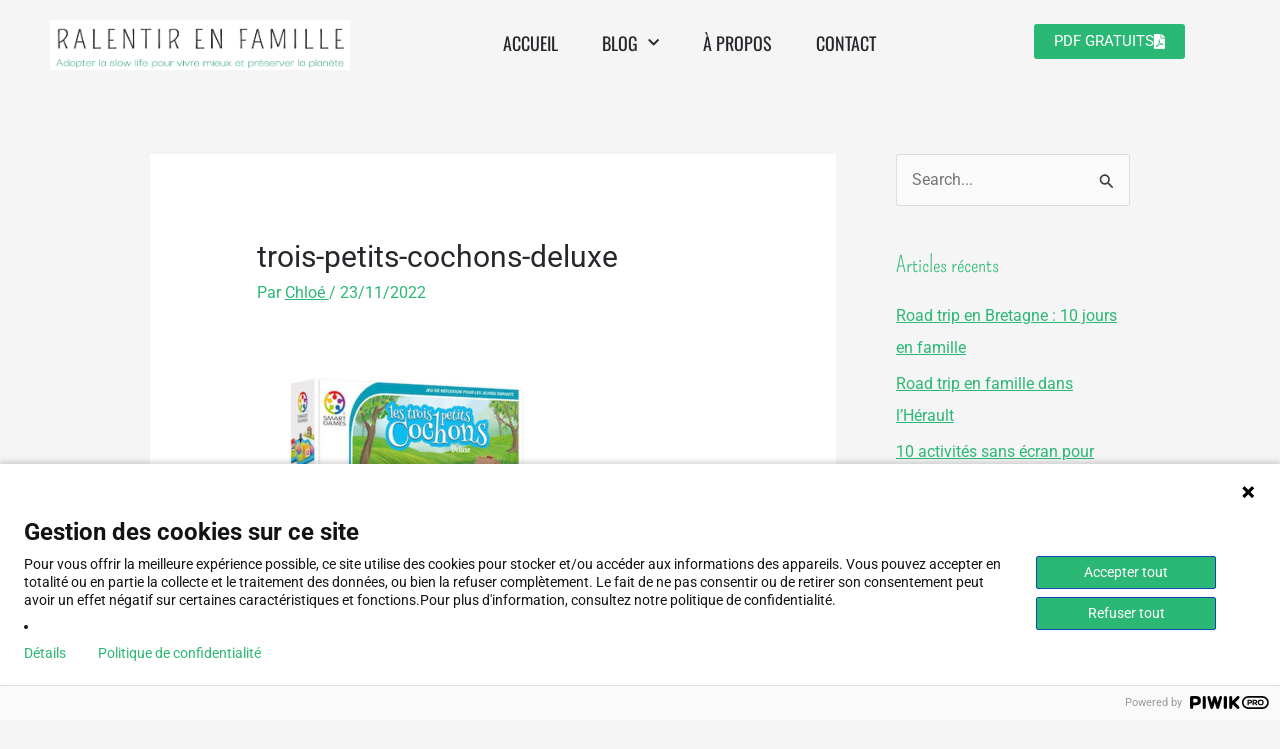

--- FILE ---
content_type: text/html; charset=UTF-8
request_url: https://ralentir-en-famille.com/idees-cadeaux-slow-slow-enfant-3-ans/trois-petits-cochons-deluxe/
body_size: 37314
content:
<!DOCTYPE html><html lang="fr-FR"><head><meta charset="UTF-8"><link rel="preconnect" href="https://fonts.gstatic.com/" crossorigin /><meta name="viewport" content="width=device-width, initial-scale=1"><link rel="profile" href="https://gmpg.org/xfn/11"><meta name='robots' content='index, follow, max-image-preview:large, max-snippet:-1, max-video-preview:-1' /><title>trois-petits-cochons-deluxe - Ralentir en famille</title><meta name="description" content="➽ Adopter un mode de vie slow en famille pour gagner en qualité de vie ✓ et préserver la planète ✓" /><link rel="canonical" href="https://ralentir-en-famille.com/idees-cadeaux-slow-slow-enfant-3-ans/trois-petits-cochons-deluxe/" /><meta property="og:locale" content="fr_FR" /><meta property="og:type" content="article" /><meta property="og:title" content="trois-petits-cochons-deluxe - Ralentir en famille" /><meta property="og:description" content="➽ Adopter un mode de vie slow en famille pour gagner en qualité de vie ✓ et préserver la planète ✓" /><meta property="og:url" content="https://ralentir-en-famille.com/idees-cadeaux-slow-slow-enfant-3-ans/trois-petits-cochons-deluxe/" /><meta property="og:site_name" content="Ralentir en famille" /><meta property="og:image" content="https://ralentir-en-famille.com/idees-cadeaux-slow-slow-enfant-3-ans/trois-petits-cochons-deluxe" /><meta property="og:image:width" content="400" /><meta property="og:image:height" content="400" /><meta property="og:image:type" content="image/jpeg" /><meta name="twitter:card" content="summary_large_image" /> <script type="application/ld+json" class="yoast-schema-graph">{"@context":"https://schema.org","@graph":[{"@type":"WebPage","@id":"https://ralentir-en-famille.com/idees-cadeaux-slow-slow-enfant-3-ans/trois-petits-cochons-deluxe/","url":"https://ralentir-en-famille.com/idees-cadeaux-slow-slow-enfant-3-ans/trois-petits-cochons-deluxe/","name":"trois-petits-cochons-deluxe - Ralentir en famille","isPartOf":{"@id":"https://ralentir-en-famille.com/#website"},"primaryImageOfPage":{"@id":"https://ralentir-en-famille.com/idees-cadeaux-slow-slow-enfant-3-ans/trois-petits-cochons-deluxe/#primaryimage"},"image":{"@id":"https://ralentir-en-famille.com/idees-cadeaux-slow-slow-enfant-3-ans/trois-petits-cochons-deluxe/#primaryimage"},"thumbnailUrl":"https://ralentir-en-famille.com/wp-content/uploads/2022/11/trois-petits-cochons-deluxe.jpg","datePublished":"2022-11-23T15:58:41+00:00","description":"➽ Adopter un mode de vie slow en famille pour gagner en qualité de vie ✓ et préserver la planète ✓","breadcrumb":{"@id":"https://ralentir-en-famille.com/idees-cadeaux-slow-slow-enfant-3-ans/trois-petits-cochons-deluxe/#breadcrumb"},"inLanguage":"fr-FR","potentialAction":[{"@type":"ReadAction","target":["https://ralentir-en-famille.com/idees-cadeaux-slow-slow-enfant-3-ans/trois-petits-cochons-deluxe/"]}]},{"@type":"ImageObject","inLanguage":"fr-FR","@id":"https://ralentir-en-famille.com/idees-cadeaux-slow-slow-enfant-3-ans/trois-petits-cochons-deluxe/#primaryimage","url":"https://ralentir-en-famille.com/wp-content/uploads/2022/11/trois-petits-cochons-deluxe.jpg","contentUrl":"https://ralentir-en-famille.com/wp-content/uploads/2022/11/trois-petits-cochons-deluxe.jpg","width":400,"height":400},{"@type":"BreadcrumbList","@id":"https://ralentir-en-famille.com/idees-cadeaux-slow-slow-enfant-3-ans/trois-petits-cochons-deluxe/#breadcrumb","itemListElement":[{"@type":"ListItem","position":1,"name":"Accueil","item":"https://ralentir-en-famille.com/"},{"@type":"ListItem","position":2,"name":"Idées de cadeaux slow pour enfant de 3 ans","item":"https://ralentir-en-famille.com/idees-cadeaux-slow-slow-enfant-3-ans/"},{"@type":"ListItem","position":3,"name":"trois-petits-cochons-deluxe"}]},{"@type":"WebSite","@id":"https://ralentir-en-famille.com/#website","url":"https://ralentir-en-famille.com/","name":"Ralentir en famille","description":"Adopter un mode de vie slow pour vivre mieux et préserver la planète","publisher":{"@id":"https://ralentir-en-famille.com/#organization"},"potentialAction":[{"@type":"SearchAction","target":{"@type":"EntryPoint","urlTemplate":"https://ralentir-en-famille.com/?s={search_term_string}"},"query-input":{"@type":"PropertyValueSpecification","valueRequired":true,"valueName":"search_term_string"}}],"inLanguage":"fr-FR"},{"@type":"Organization","@id":"https://ralentir-en-famille.com/#organization","name":"Ralentir en famille","url":"https://ralentir-en-famille.com/","logo":{"@type":"ImageObject","inLanguage":"fr-FR","@id":"https://ralentir-en-famille.com/#/schema/logo/image/","url":"https://ralentir-en-famille.com/wp-content/uploads/2021/08/logo-ralentir-en-famille.jpeg","contentUrl":"https://ralentir-en-famille.com/wp-content/uploads/2021/08/logo-ralentir-en-famille.jpeg","width":1414,"height":276,"caption":"Ralentir en famille"},"image":{"@id":"https://ralentir-en-famille.com/#/schema/logo/image/"}}]}</script> <link rel='dns-prefetch' href='//www.googletagmanager.com' /><link rel='dns-prefetch' href='//fonts.googleapis.com' /> <script id="wpp-js" src="https://ralentir-en-famille.com/wp-content/plugins/wordpress-popular-posts/assets/js/wpp.js?ver=7.3.6" data-sampling="0" data-sampling-rate="100" data-api-url="https://ralentir-en-famille.com/wp-json/wordpress-popular-posts" data-post-id="10475" data-token="61d656e44f" data-lang="0" data-debug="1"></script> <link rel="alternate" title="oEmbed (JSON)" type="application/json+oembed" href="https://ralentir-en-famille.com/wp-json/oembed/1.0/embed?url=https%3A%2F%2Fralentir-en-famille.com%2Fidees-cadeaux-slow-slow-enfant-3-ans%2Ftrois-petits-cochons-deluxe%2F" /><link rel="alternate" title="oEmbed (XML)" type="text/xml+oembed" href="https://ralentir-en-famille.com/wp-json/oembed/1.0/embed?url=https%3A%2F%2Fralentir-en-famille.com%2Fidees-cadeaux-slow-slow-enfant-3-ans%2Ftrois-petits-cochons-deluxe%2F&#038;format=xml" /><style id='wp-img-auto-sizes-contain-inline-css'>img:is([sizes=auto i],[sizes^="auto," i]){contain-intrinsic-size:3000px 1500px}</style> <script>WebFontConfig={google:{families:["Roboto:400","Pompiere:400,500","Lato:400","Oswald:400&display=swap"]}};if ( typeof WebFont === "object" && typeof WebFont.load === "function" ) { WebFont.load( WebFontConfig ); }</script><script data-optimized="1" src="https://ralentir-en-famille.com/wp-content/plugins/litespeed-cache/assets/js/webfontloader.min.js"></script> <link data-optimized="1" rel='stylesheet' id='astra-theme-css-css' href='https://ralentir-en-famille.com/wp-content/litespeed/css/93a00aa338f41210c6827c4c1e0ba725.css?ver=78486' media='all' /><style id='astra-theme-css-inline-css'>.ast-no-sidebar .entry-content .alignfull{margin-left:calc(-50vw + 50%);margin-right:calc(-50vw + 50%);max-width:100vw;width:100vw}.ast-no-sidebar .entry-content .alignwide{margin-left:calc(-41vw + 50%);margin-right:calc(-41vw + 50%);max-width:unset;width:unset}.ast-no-sidebar .entry-content .alignfull .alignfull,.ast-no-sidebar .entry-content .alignfull .alignwide,.ast-no-sidebar .entry-content .alignwide .alignfull,.ast-no-sidebar .entry-content .alignwide .alignwide,.ast-no-sidebar .entry-content .wp-block-column .alignfull,.ast-no-sidebar .entry-content .wp-block-column .alignwide{width:100%;margin-left:auto;margin-right:auto}.wp-block-gallery,.blocks-gallery-grid{margin:0}.wp-block-separator{max-width:100px}.wp-block-separator.is-style-wide,.wp-block-separator.is-style-dots{max-width:none}.entry-content .has-2-columns .wp-block-column:first-child{padding-right:10px}.entry-content .has-2-columns .wp-block-column:last-child{padding-left:10px}@media (max-width:782px){.entry-content .wp-block-columns .wp-block-column{flex-basis:100%}.entry-content .has-2-columns .wp-block-column:first-child{padding-right:0}.entry-content .has-2-columns .wp-block-column:last-child{padding-left:0}}body .entry-content .wp-block-latest-posts{margin-left:0}body .entry-content .wp-block-latest-posts li{list-style:none}.ast-no-sidebar .ast-container .entry-content .wp-block-latest-posts{margin-left:0}.ast-header-break-point .entry-content .alignwide{margin-left:auto;margin-right:auto}.entry-content .blocks-gallery-item img{margin-bottom:auto}.wp-block-pullquote{border-top:4px solid #555d66;border-bottom:4px solid #555d66;color:#40464d}:root{--ast-post-nav-space:0;--ast-container-default-xlg-padding:6.67em;--ast-container-default-lg-padding:5.67em;--ast-container-default-slg-padding:4.34em;--ast-container-default-md-padding:3.34em;--ast-container-default-sm-padding:6.67em;--ast-container-default-xs-padding:2.4em;--ast-container-default-xxs-padding:1.4em;--ast-code-block-background:#EEEEEE;--ast-comment-inputs-background:#FAFAFA;--ast-normal-container-width:980px;--ast-narrow-container-width:750px;--ast-blog-title-font-weight:normal;--ast-blog-meta-weight:inherit;--ast-global-color-primary:var(--ast-global-color-5);--ast-global-color-secondary:var(--ast-global-color-4);--ast-global-color-alternate-background:var(--ast-global-color-7);--ast-global-color-subtle-background:var(--ast-global-color-6);--ast-bg-style-guide:var( --ast-global-color-secondary,--ast-global-color-5 );--ast-shadow-style-guide:0px 0px 4px 0 #00000057;--ast-global-dark-bg-style:#fff;--ast-global-dark-lfs:#fbfbfb;--ast-widget-bg-color:#fafafa;--ast-wc-container-head-bg-color:#fbfbfb;--ast-title-layout-bg:#eeeeee;--ast-search-border-color:#e7e7e7;--ast-lifter-hover-bg:#e6e6e6;--ast-gallery-block-color:#000;--srfm-color-input-label:var(--ast-global-color-2)}html{font-size:100%}a,.page-title{color:#2bb874}a:hover,a:focus{color:#bcbddc}body,button,input,select,textarea,.ast-button,.ast-custom-button{font-family:'Roboto',sans-serif;font-weight:400;font-size:16px;font-size:1rem;line-height:var(--ast-body-line-height,1.65em)}blockquote{color:#000}p,.entry-content p{margin-bottom:1.24em}h1,h2,h3,h4,h5,h6,.entry-content :where(h1,h2,h3,h4,h5,h6),.site-title,.site-title a{font-family:'Pompiere',display;font-weight:400}.ast-site-identity .site-title a{color:var(--ast-global-color-2)}.site-title{font-size:35px;font-size:2.1875rem;display:none}header .custom-logo-link img{max-width:378px;width:378px}.astra-logo-svg{width:378px}.site-header .site-description{font-size:15px;font-size:.9375rem;display:none}.entry-title{font-size:30px;font-size:1.875rem}.archive .ast-article-post .ast-article-inner,.blog .ast-article-post .ast-article-inner,.archive .ast-article-post .ast-article-inner:hover,.blog .ast-article-post .ast-article-inner:hover{overflow:hidden}h1,.entry-content :where(h1){font-size:63px;font-size:3.9375rem;font-weight:400;font-family:'Pompiere',display;line-height:1.4em}h2,.entry-content :where(h2){font-size:42px;font-size:2.625rem;font-weight:400;font-family:'Pompiere',display;line-height:1.3em}h3,.entry-content :where(h3){font-size:32px;font-size:2rem;font-weight:400;font-family:'Pompiere',display;line-height:1.3em}h4,.entry-content :where(h4){font-size:24px;font-size:1.5rem;line-height:1.2em;font-weight:400;font-family:'Pompiere',display}h5,.entry-content :where(h5){font-size:20px;font-size:1.25rem;line-height:1.2em;font-weight:400;font-family:'Pompiere',display}h6,.entry-content :where(h6){font-size:15px;font-size:.9375rem;line-height:1.25em;font-weight:400;font-family:'Pompiere',display}::selection{background-color:#2bb874;color:#000}body,h1,h2,h3,h4,h5,h6,.entry-title a,.entry-content :where(h1,h2,h3,h4,h5,h6){color:#26262c}.tagcloud a:hover,.tagcloud a:focus,.tagcloud a.current-item{color:#000;border-color:#2bb874;background-color:#2bb874}input:focus,input[type="text"]:focus,input[type="email"]:focus,input[type="url"]:focus,input[type="password"]:focus,input[type="reset"]:focus,input[type="search"]:focus,textarea:focus{border-color:#2bb874}input[type="radio"]:checked,input[type=reset],input[type="checkbox"]:checked,input[type="checkbox"]:hover:checked,input[type="checkbox"]:focus:checked,input[type=range]::-webkit-slider-thumb{border-color:#2bb874;background-color:#2bb874;box-shadow:none}.site-footer a:hover+.post-count,.site-footer a:focus+.post-count{background:#2bb874;border-color:#2bb874}.single .nav-links .nav-previous,.single .nav-links .nav-next{color:#2bb874}.entry-meta,.entry-meta *{line-height:1.45;color:#2bb874}.entry-meta a:not(.ast-button):hover,.entry-meta a:not(.ast-button):hover *,.entry-meta a:not(.ast-button):focus,.entry-meta a:not(.ast-button):focus *,.page-links>.page-link,.page-links .page-link:hover,.post-navigation a:hover{color:#bcbddc}#cat option,.secondary .calendar_wrap thead a,.secondary .calendar_wrap thead a:visited{color:#2bb874}.secondary .calendar_wrap #today,.ast-progress-val span{background:#2bb874}.secondary a:hover+.post-count,.secondary a:focus+.post-count{background:#2bb874;border-color:#2bb874}.calendar_wrap #today>a{color:#000}.page-links .page-link,.single .post-navigation a{color:#2bb874}.ast-search-menu-icon .search-form button.search-submit{padding:0 4px}.ast-search-menu-icon form.search-form{padding-right:0}.ast-search-menu-icon.slide-search input.search-field{width:0}.ast-header-search .ast-search-menu-icon.ast-dropdown-active .search-form,.ast-header-search .ast-search-menu-icon.ast-dropdown-active .search-field:focus{transition:all 0.2s}.search-form input.search-field:focus{outline:none}.ast-archive-title{color:#2bb874}.widget-title,.widget .wp-block-heading{font-size:22px;font-size:1.375rem;color:#2bb874}.single .ast-author-details .author-title{color:#bcbddc}#secondary,#secondary button,#secondary input,#secondary select,#secondary textarea{font-size:16px;font-size:1rem}.ast-single-post .entry-content a,.ast-comment-content a:not(.ast-comment-edit-reply-wrap a){text-decoration:underline}.ast-single-post .wp-block-button .wp-block-button__link,.ast-single-post .elementor-widget-button .elementor-button,.ast-single-post .entry-content .uagb-tab a,.ast-single-post .entry-content .uagb-ifb-cta a,.ast-single-post .entry-content .wp-block-uagb-buttons a,.ast-single-post .entry-content .uabb-module-content a,.ast-single-post .entry-content .uagb-post-grid a,.ast-single-post .entry-content .uagb-timeline a,.ast-single-post .entry-content .uagb-toc__wrap a,.ast-single-post .entry-content .uagb-taxomony-box a,.entry-content .wp-block-latest-posts>li>a,.ast-single-post .entry-content .wp-block-file__button,a.ast-post-filter-single,.ast-single-post .wp-block-buttons .wp-block-button.is-style-outline .wp-block-button__link,.ast-single-post .ast-comment-content .comment-reply-link,.ast-single-post .ast-comment-content .comment-edit-link{text-decoration:none}.ast-search-menu-icon.slide-search a:focus-visible:focus-visible,.astra-search-icon:focus-visible,#close:focus-visible,a:focus-visible,.ast-menu-toggle:focus-visible,.site .skip-link:focus-visible,.wp-block-loginout input:focus-visible,.wp-block-search.wp-block-search__button-inside .wp-block-search__inside-wrapper,.ast-header-navigation-arrow:focus-visible,.ast-orders-table__row .ast-orders-table__cell:focus-visible,a#ast-apply-coupon:focus-visible,#ast-apply-coupon:focus-visible,#close:focus-visible,.button.search-submit:focus-visible,#search_submit:focus,.normal-search:focus-visible,.ast-header-account-wrap:focus-visible,.astra-cart-drawer-close:focus,.ast-single-variation:focus,.ast-button:focus,.ast-builder-button-wrap:has(.ast-custom-button-link:focus),.ast-builder-button-wrap .ast-custom-button-link:focus{outline-style:dotted;outline-color:inherit;outline-width:thin}input:focus,input[type="text"]:focus,input[type="email"]:focus,input[type="url"]:focus,input[type="password"]:focus,input[type="reset"]:focus,input[type="search"]:focus,input[type="number"]:focus,textarea:focus,.wp-block-search__input:focus,[data-section="section-header-mobile-trigger"] .ast-button-wrap .ast-mobile-menu-trigger-minimal:focus,.ast-mobile-popup-drawer.active .menu-toggle-close:focus,#ast-scroll-top:focus,#coupon_code:focus,#ast-coupon-code:focus{border-style:dotted;border-color:inherit;border-width:thin}input{outline:none}.site-logo-img img{transition:all 0.2s linear}body .ast-oembed-container *{position:absolute;top:0;width:100%;height:100%;left:0}body .wp-block-embed-pocket-casts .ast-oembed-container *{position:unset}.ast-single-post-featured-section+article{margin-top:2em}.site-content .ast-single-post-featured-section img{width:100%;overflow:hidden;object-fit:cover}.ast-separate-container .site-content .ast-single-post-featured-section+article{margin-top:-80px;z-index:9;position:relative;border-radius:4px}@media (min-width:922px){.ast-no-sidebar .site-content .ast-article-image-container--wide{margin-left:-120px;margin-right:-120px;max-width:unset;width:unset}.ast-left-sidebar .site-content .ast-article-image-container--wide,.ast-right-sidebar .site-content .ast-article-image-container--wide{margin-left:-10px;margin-right:-10px}.site-content .ast-article-image-container--full{margin-left:calc(-50vw + 50%);margin-right:calc(-50vw + 50%);max-width:100vw;width:100vw}.ast-left-sidebar .site-content .ast-article-image-container--full,.ast-right-sidebar .site-content .ast-article-image-container--full{margin-left:-10px;margin-right:-10px;max-width:inherit;width:auto}}.site>.ast-single-related-posts-container{margin-top:0}@media (min-width:922px){.ast-desktop .ast-container--narrow{max-width:var(--ast-narrow-container-width);margin:0 auto}}#secondary{margin:4em 0 2.5em;word-break:break-word;line-height:2}#secondary li{margin-bottom:.25em}#secondary li:last-child{margin-bottom:0}@media (max-width:768px){.js_active .ast-plain-container.ast-single-post #secondary{margin-top:1.5em}}.ast-separate-container.ast-two-container #secondary .widget{background-color:#fff;padding:2em;margin-bottom:2em}@media (min-width:993px){.ast-left-sidebar #secondary{padding-right:60px}.ast-right-sidebar #secondary{padding-left:60px}}@media (max-width:993px){.ast-right-sidebar #secondary{padding-left:30px}.ast-left-sidebar #secondary{padding-right:30px}}@media (max-width:921.9px){#ast-desktop-header{display:none}}@media (min-width:922px){#ast-mobile-header{display:none}}@media(max-width:420px){.single .nav-links .nav-previous,.single .nav-links .nav-next{width:100%;text-align:center}}.wp-block-buttons.aligncenter{justify-content:center}@media (max-width:921px){.ast-theme-transparent-header #primary,.ast-theme-transparent-header #secondary{padding:0}}@media (max-width:921px){.ast-plain-container.ast-no-sidebar #primary{padding:0}}.ast-plain-container.ast-no-sidebar #primary{margin-top:0;margin-bottom:0}@media (min-width:1200px){.wp-block-group .has-background{padding:20px}}@media (min-width:1200px){.wp-block-cover-image.alignwide .wp-block-cover__inner-container,.wp-block-cover.alignwide .wp-block-cover__inner-container,.wp-block-cover-image.alignfull .wp-block-cover__inner-container,.wp-block-cover.alignfull .wp-block-cover__inner-container{width:100%}}.wp-block-columns{margin-bottom:unset}.wp-block-image.size-full{margin:2rem 0}.wp-block-separator.has-background{padding:0}.wp-block-gallery{margin-bottom:1.6em}.wp-block-group{padding-top:4em;padding-bottom:4em}.wp-block-group__inner-container .wp-block-columns:last-child,.wp-block-group__inner-container :last-child,.wp-block-table table{margin-bottom:0}.blocks-gallery-grid{width:100%}.wp-block-navigation-link__content{padding:5px 0}.wp-block-group .wp-block-group .has-text-align-center,.wp-block-group .wp-block-column .has-text-align-center{max-width:100%}.has-text-align-center{margin:0 auto}@media (max-width:1200px){.wp-block-group{padding:3em}.wp-block-group .wp-block-group{padding:1.5em}.wp-block-columns,.wp-block-column{margin:1rem 0}}@media (min-width:921px){.wp-block-columns .wp-block-group{padding:2em}}@media (max-width:544px){.wp-block-cover-image .wp-block-cover__inner-container,.wp-block-cover .wp-block-cover__inner-container{width:unset}.wp-block-cover,.wp-block-cover-image{padding:2em 0}.wp-block-group,.wp-block-cover{padding:2em}.wp-block-media-text__media img,.wp-block-media-text__media video{width:unset;max-width:100%}.wp-block-media-text.has-background .wp-block-media-text__content{padding:1em}}.wp-block-image.aligncenter{margin-left:auto;margin-right:auto}.wp-block-table.aligncenter{margin-left:auto;margin-right:auto}@media (min-width:544px){.entry-content .wp-block-media-text.has-media-on-the-right .wp-block-media-text__content{padding:0 8% 0 0}.entry-content .wp-block-media-text .wp-block-media-text__content{padding:0 0 0 8%}.ast-plain-container .site-content .entry-content .has-custom-content-position.is-position-bottom-left>*,.ast-plain-container .site-content .entry-content .has-custom-content-position.is-position-bottom-right>*,.ast-plain-container .site-content .entry-content .has-custom-content-position.is-position-top-left>*,.ast-plain-container .site-content .entry-content .has-custom-content-position.is-position-top-right>*,.ast-plain-container .site-content .entry-content .has-custom-content-position.is-position-center-right>*,.ast-plain-container .site-content .entry-content .has-custom-content-position.is-position-center-left>*{margin:0}}@media (max-width:544px){.entry-content .wp-block-media-text .wp-block-media-text__content{padding:8% 0}.wp-block-media-text .wp-block-media-text__media img{width:auto;max-width:100%}}.wp-block-button.is-style-outline .wp-block-button__link{border-color:var(--ast-global-color-0);border-top-width:0;border-right-width:0;border-bottom-width:0;border-left-width:0}div.wp-block-button.is-style-outline>.wp-block-button__link:not(.has-text-color),div.wp-block-button.wp-block-button__link.is-style-outline:not(.has-text-color){color:var(--ast-global-color-0)}.wp-block-button.is-style-outline .wp-block-button__link:hover,.wp-block-buttons .wp-block-button.is-style-outline .wp-block-button__link:focus,.wp-block-buttons .wp-block-button.is-style-outline>.wp-block-button__link:not(.has-text-color):hover,.wp-block-buttons .wp-block-button.wp-block-button__link.is-style-outline:not(.has-text-color):hover{color:var(--ast-global-color-1);background-color:var(--ast-global-color-0);border-color:var(--ast-global-color-0)}.post-page-numbers.current .page-link,.ast-pagination .page-numbers.current{color:#000;border-color:#2bb874;background-color:#2bb874}@media (min-width:544px){.entry-content>.alignleft{margin-right:20px}.entry-content>.alignright{margin-left:20px}}.wp-block-button.is-style-outline .wp-block-button__link{border-top-width:0;border-right-width:0;border-bottom-width:0;border-left-width:0}.wp-block-button.is-style-outline .wp-block-button__link.wp-element-button,.ast-outline-button{border-color:var(--ast-global-color-0);font-family:'Lato',sans-serif;font-weight:inherit;line-height:1em;border-top-left-radius:3px;border-top-right-radius:3px;border-bottom-right-radius:3px;border-bottom-left-radius:3px}.wp-block-buttons .wp-block-button.is-style-outline>.wp-block-button__link:not(.has-text-color),.wp-block-buttons .wp-block-button.wp-block-button__link.is-style-outline:not(.has-text-color),.ast-outline-button{color:var(--ast-global-color-0)}.wp-block-button.is-style-outline .wp-block-button__link:hover,.wp-block-buttons .wp-block-button.is-style-outline .wp-block-button__link:focus,.wp-block-buttons .wp-block-button.is-style-outline>.wp-block-button__link:not(.has-text-color):hover,.wp-block-buttons .wp-block-button.wp-block-button__link.is-style-outline:not(.has-text-color):hover,.ast-outline-button:hover,.ast-outline-button:focus,.wp-block-uagb-buttons-child .uagb-buttons-repeater.ast-outline-button:hover,.wp-block-uagb-buttons-child .uagb-buttons-repeater.ast-outline-button:focus{color:var(--ast-global-color-1);background-color:var(--ast-global-color-0);border-color:var(--ast-global-color-0)}.wp-block-button .wp-block-button__link.wp-element-button.is-style-outline:not(.has-background),.wp-block-button.is-style-outline>.wp-block-button__link.wp-element-button:not(.has-background),.ast-outline-button{background-color:var(--ast-global-color-0)}.entry-content[data-ast-blocks-layout]>figure{margin-bottom:1em}h1.widget-title{font-weight:400}h2.widget-title{font-weight:400}h3.widget-title{font-weight:400}.elementor-widget-container .elementor-loop-container .e-loop-item[data-elementor-type="loop-item"]{width:100%}@media (max-width:921px){.ast-left-sidebar #content>.ast-container{display:flex;flex-direction:column-reverse;width:100%}.ast-separate-container .ast-article-post,.ast-separate-container .ast-article-single{padding:1.5em 2.14em}.ast-author-box img.avatar{margin:20px 0 0 0}}@media (max-width:921px){#secondary.secondary{padding-top:0}.ast-separate-container.ast-right-sidebar #secondary{padding-left:1em;padding-right:1em}.ast-separate-container.ast-two-container #secondary{padding-left:0;padding-right:0}.ast-page-builder-template .entry-header #secondary,.ast-page-builder-template #secondary{margin-top:1.5em}}@media (max-width:921px){.ast-right-sidebar #primary{padding-right:0}.ast-page-builder-template.ast-left-sidebar #secondary,.ast-page-builder-template.ast-right-sidebar #secondary{padding-right:20px;padding-left:20px}.ast-right-sidebar #secondary,.ast-left-sidebar #primary{padding-left:0}.ast-left-sidebar #secondary{padding-right:0}}@media (min-width:922px){.ast-separate-container.ast-right-sidebar #primary,.ast-separate-container.ast-left-sidebar #primary{border:0}.search-no-results.ast-separate-container #primary{margin-bottom:4em}}@media (min-width:922px){.ast-right-sidebar #primary{border-right:1px solid var(--ast-border-color)}.ast-left-sidebar #primary{border-left:1px solid var(--ast-border-color)}.ast-right-sidebar #secondary{border-left:1px solid var(--ast-border-color);margin-left:-1px}.ast-left-sidebar #secondary{border-right:1px solid var(--ast-border-color);margin-right:-1px}.ast-separate-container.ast-two-container.ast-right-sidebar #secondary{padding-left:30px;padding-right:0}.ast-separate-container.ast-two-container.ast-left-sidebar #secondary{padding-right:30px;padding-left:0}.ast-separate-container.ast-right-sidebar #secondary,.ast-separate-container.ast-left-sidebar #secondary{border:0;margin-left:auto;margin-right:auto}.ast-separate-container.ast-two-container #secondary .widget:last-child{margin-bottom:0}}.elementor-widget-button .elementor-button{border-style:solid;text-decoration:none;border-top-width:0;border-right-width:0;border-left-width:0;border-bottom-width:0}body .elementor-button.elementor-size-sm,body .elementor-button.elementor-size-xs,body .elementor-button.elementor-size-md,body .elementor-button.elementor-size-lg,body .elementor-button.elementor-size-xl,body .elementor-button{border-top-left-radius:3px;border-top-right-radius:3px;border-bottom-right-radius:3px;border-bottom-left-radius:3px;padding-top:10px;padding-right:20px;padding-bottom:10px;padding-left:20px}.elementor-widget-button .elementor-button{border-color:var(--ast-global-color-0);background-color:var(--ast-global-color-0)}.elementor-widget-button .elementor-button:hover,.elementor-widget-button .elementor-button:focus{color:var(--ast-global-color-1);background-color:var(--ast-global-color-0);border-color:var(--ast-global-color-0)}.wp-block-button .wp-block-button__link,.elementor-widget-button .elementor-button,.elementor-widget-button .elementor-button:visited{color:var(--ast-global-color-2)}.elementor-widget-button .elementor-button{font-family:'Lato',sans-serif;line-height:1em}.wp-block-button .wp-block-button__link:hover,.wp-block-button .wp-block-button__link:focus{color:var(--ast-global-color-1);background-color:var(--ast-global-color-0);border-color:var(--ast-global-color-0)}.elementor-widget-heading h1.elementor-heading-title{line-height:1.4em}.elementor-widget-heading h2.elementor-heading-title{line-height:1.3em}.elementor-widget-heading h3.elementor-heading-title{line-height:1.3em}.elementor-widget-heading h4.elementor-heading-title{line-height:1.2em}.elementor-widget-heading h5.elementor-heading-title{line-height:1.2em}.elementor-widget-heading h6.elementor-heading-title{line-height:1.25em}.wp-block-button .wp-block-button__link{border-style:solid;border-top-width:0;border-right-width:0;border-left-width:0;border-bottom-width:0;border-color:var(--ast-global-color-0);background-color:var(--ast-global-color-0);color:var(--ast-global-color-2);font-family:'Lato',sans-serif;font-weight:inherit;line-height:1em;border-top-left-radius:3px;border-top-right-radius:3px;border-bottom-right-radius:3px;border-bottom-left-radius:3px;padding-top:10px;padding-right:20px;padding-bottom:10px;padding-left:20px}.menu-toggle,button,.ast-button,.ast-custom-button,.button,input#submit,input[type="button"],input[type="submit"],input[type="reset"],form[CLASS*="wp-block-search__"].wp-block-search .wp-block-search__inside-wrapper .wp-block-search__button,body .wp-block-file .wp-block-file__button{border-style:solid;border-top-width:0;border-right-width:0;border-left-width:0;border-bottom-width:0;color:var(--ast-global-color-2);border-color:var(--ast-global-color-0);background-color:var(--ast-global-color-0);padding-top:10px;padding-right:20px;padding-bottom:10px;padding-left:20px;font-family:'Lato',sans-serif;font-weight:inherit;line-height:1em;border-top-left-radius:3px;border-top-right-radius:3px;border-bottom-right-radius:3px;border-bottom-left-radius:3px}button:focus,.menu-toggle:hover,button:hover,.ast-button:hover,.ast-custom-button:hover .button:hover,.ast-custom-button:hover,input[type=reset]:hover,input[type=reset]:focus,input#submit:hover,input#submit:focus,input[type="button"]:hover,input[type="button"]:focus,input[type="submit"]:hover,input[type="submit"]:focus,form[CLASS*="wp-block-search__"].wp-block-search .wp-block-search__inside-wrapper .wp-block-search__button:hover,form[CLASS*="wp-block-search__"].wp-block-search .wp-block-search__inside-wrapper .wp-block-search__button:focus,body .wp-block-file .wp-block-file__button:hover,body .wp-block-file .wp-block-file__button:focus{color:var(--ast-global-color-1);background-color:var(--ast-global-color-0);border-color:var(--ast-global-color-0)}@media (max-width:921px){.ast-mobile-header-stack .main-header-bar .ast-search-menu-icon{display:inline-block}.ast-header-break-point.ast-header-custom-item-outside .ast-mobile-header-stack .main-header-bar .ast-search-icon{margin:0}.ast-comment-avatar-wrap img{max-width:2.5em}.ast-comment-meta{padding:0 1.8888em 1.3333em}.ast-separate-container .ast-comment-list li.depth-1{padding:1.5em 2.14em}.ast-separate-container .comment-respond{padding:2em 2.14em}}@media (min-width:544px){.ast-container{max-width:100%}}@media (max-width:544px){.ast-separate-container .ast-article-post,.ast-separate-container .ast-article-single,.ast-separate-container .comments-title,.ast-separate-container .ast-archive-description{padding:1.5em 1em}.ast-separate-container #content .ast-container{padding-left:.54em;padding-right:.54em}.ast-separate-container .ast-comment-list .bypostauthor{padding:.5em}.ast-search-menu-icon.ast-dropdown-active .search-field{width:170px}.ast-separate-container #secondary{padding-top:0}.ast-separate-container.ast-two-container #secondary .widget{margin-bottom:1.5em;padding-left:1em;padding-right:1em}}#ast-mobile-header .ast-site-header-cart-li a{pointer-events:none}.ast-separate-container{background-color:var(--ast-global-color-4)}.entry-content>.wp-block-group,.entry-content>.wp-block-media-text,.entry-content>.wp-block-cover,.entry-content>.wp-block-columns{max-width:58em;width:calc(100% - 4em);margin-left:auto;margin-right:auto}.entry-content [class*="__inner-container"]>.alignfull{max-width:100%;margin-left:0;margin-right:0}.entry-content [class*="__inner-container"]>*:not(.alignwide):not(.alignfull):not(.alignleft):not(.alignright){margin-left:auto;margin-right:auto}.entry-content [class*="__inner-container"]>*:not(.alignwide):not(p):not(.alignfull):not(.alignleft):not(.alignright):not(.is-style-wide):not(iframe){max-width:50rem;width:100%}@media (min-width:921px){.entry-content>.wp-block-group.alignwide.has-background,.entry-content>.wp-block-group.alignfull.has-background,.entry-content>.wp-block-cover.alignwide,.entry-content>.wp-block-cover.alignfull,.entry-content>.wp-block-columns.has-background.alignwide,.entry-content>.wp-block-columns.has-background.alignfull{margin-top:0;margin-bottom:0;padding:6em 4em}.entry-content>.wp-block-columns.has-background{margin-bottom:0}}@media (min-width:1200px){.entry-content .alignfull p{max-width:980px}.entry-content .alignfull{max-width:100%;width:100%}.ast-page-builder-template .entry-content .alignwide,.entry-content [class*="__inner-container"]>.alignwide{max-width:980px;margin-left:0;margin-right:0}.entry-content .alignfull [class*="__inner-container"]>.alignwide{max-width:80rem}}@media (min-width:545px){.site-main .entry-content>.alignwide{margin:0 auto}.wp-block-group.has-background,.entry-content>.wp-block-cover,.entry-content>.wp-block-columns.has-background{padding:4em;margin-top:0;margin-bottom:0}.entry-content .wp-block-media-text.alignfull .wp-block-media-text__content,.entry-content .wp-block-media-text.has-background .wp-block-media-text__content{padding:0 8%}}@media (max-width:921px){.site-title{display:block}.site-header .site-description{display:none}h1,.entry-content :where(h1){font-size:30px}h2,.entry-content :where(h2){font-size:25px}h3,.entry-content :where(h3){font-size:20px}}@media (max-width:544px){.site-title{display:none}.site-header .site-description{display:none}h1,.entry-content :where(h1){font-size:30px}h2,.entry-content :where(h2){font-size:25px}h3,.entry-content :where(h3){font-size:20px}header .custom-logo-link img,.ast-header-break-point .site-branding img,.ast-header-break-point .custom-logo-link img{max-width:190px;width:190px}.astra-logo-svg{width:190px}.ast-header-break-point .site-logo-img .custom-mobile-logo-link img{max-width:190px}}@media (max-width:921px){html{font-size:91.2%}}@media (max-width:544px){html{font-size:91.2%}}@media (min-width:922px){.ast-container{max-width:1020px}}@media (min-width:922px){.site-content .ast-container{display:flex}}@media (max-width:921px){.site-content .ast-container{flex-direction:column}}@media (min-width:922px){.main-header-menu .sub-menu .menu-item.ast-left-align-sub-menu:hover>.sub-menu,.main-header-menu .sub-menu .menu-item.ast-left-align-sub-menu.focus>.sub-menu{margin-left:0}}.site .comments-area{padding-bottom:3em}.wp-block-search{margin-bottom:20px}.wp-block-site-tagline{margin-top:20px}form.wp-block-search .wp-block-search__input,.wp-block-search.wp-block-search__button-inside .wp-block-search__inside-wrapper{border-color:#eaeaea;background:#fafafa}.wp-block-search.wp-block-search__button-inside .wp-block-search__inside-wrapper .wp-block-search__input:focus,.wp-block-loginout input:focus{outline:thin dotted}.wp-block-loginout input:focus{border-color:#fff0}form.wp-block-search .wp-block-search__inside-wrapper .wp-block-search__input{padding:12px}form.wp-block-search .wp-block-search__button svg{fill:currentColor;width:20px;height:20px}.wp-block-loginout p label{display:block}.wp-block-loginout p:not(.login-remember):not(.login-submit) input{width:100%}.wp-block-loginout .login-remember input{width:1.1rem;height:1.1rem;margin:0 5px 4px 0;vertical-align:middle}.wp-block-file{display:flex;align-items:center;flex-wrap:wrap;justify-content:space-between}.wp-block-pullquote{border:none}.wp-block-pullquote blockquote::before{content:"\201D";font-family:"Helvetica",sans-serif;display:flex;transform:rotate(180deg);font-size:6rem;font-style:normal;line-height:1;font-weight:700;align-items:center;justify-content:center}.has-text-align-right>blockquote::before{justify-content:flex-start}.has-text-align-left>blockquote::before{justify-content:flex-end}figure.wp-block-pullquote.is-style-solid-color blockquote{max-width:100%;text-align:inherit}blockquote{padding:0 1.2em 1.2em}.wp-block-button__link{border:2px solid currentColor}body .wp-block-file .wp-block-file__button{text-decoration:none}ul.wp-block-categories-list.wp-block-categories,ul.wp-block-archives-list.wp-block-archives{list-style-type:none}ul,ol{margin-left:20px}figure.alignright figcaption{text-align:right}.ast-header-break-point .ast-mobile-header-wrap .ast-above-header-wrap .main-header-bar-navigation .inline-on-mobile .menu-item .menu-link,.ast-header-break-point .ast-mobile-header-wrap .ast-main-header-wrap .main-header-bar-navigation .inline-on-mobile .menu-item .menu-link,.ast-header-break-point .ast-mobile-header-wrap .ast-below-header-wrap .main-header-bar-navigation .inline-on-mobile .menu-item .menu-link{border:none}.ast-header-break-point .ast-mobile-header-wrap .ast-above-header-wrap .main-header-bar-navigation .inline-on-mobile .menu-item-has-children>.ast-menu-toggle::before,.ast-header-break-point .ast-mobile-header-wrap .ast-main-header-wrap .main-header-bar-navigation .inline-on-mobile .menu-item-has-children>.ast-menu-toggle::before,.ast-header-break-point .ast-mobile-header-wrap .ast-below-header-wrap .main-header-bar-navigation .inline-on-mobile .menu-item-has-children>.ast-menu-toggle::before{font-size:.6rem}.ast-header-break-point .ast-mobile-header-wrap .ast-flex.inline-on-mobile{flex-wrap:unset}.ast-header-break-point .ast-mobile-header-wrap .ast-flex.inline-on-mobile .menu-item.ast-submenu-expanded>.sub-menu .menu-link{padding:.1em 1em}.ast-header-break-point .ast-mobile-header-wrap .ast-flex.inline-on-mobile .menu-item.ast-submenu-expanded>.sub-menu>.menu-item .ast-menu-toggle::before{transform:rotate(-90deg)}.ast-header-break-point .ast-mobile-header-wrap .ast-flex.inline-on-mobile .menu-item.ast-submenu-expanded>.sub-menu>.menu-item.ast-submenu-expanded .ast-menu-toggle::before{transform:rotate(-270deg)}.ast-header-break-point .ast-mobile-header-wrap .ast-flex.inline-on-mobile .menu-item>.sub-menu>.menu-item .menu-link:before{content:none}.ast-header-break-point .ast-mobile-header-wrap .ast-flex.inline-on-mobile{flex-wrap:unset}.ast-header-break-point .ast-mobile-header-wrap .ast-flex.inline-on-mobile .menu-item.ast-submenu-expanded>.sub-menu .menu-link{padding:.1em 1em}.ast-header-break-point .ast-mobile-header-wrap .ast-flex.inline-on-mobile .menu-item.ast-submenu-expanded>.sub-menu>.menu-item .ast-menu-toggle::before{transform:rotate(-90deg)}.ast-header-break-point .ast-mobile-header-wrap .ast-flex.inline-on-mobile .menu-item.ast-submenu-expanded>.sub-menu>.menu-item.ast-submenu-expanded .ast-menu-toggle::before{transform:rotate(-270deg)}.ast-header-break-point .ast-mobile-header-wrap .ast-flex.inline-on-mobile .menu-item>.sub-menu>.menu-item .menu-link:before{content:none}.ast-header-break-point .inline-on-mobile .sub-menu{width:150px}.ast-header-break-point .ast-mobile-header-wrap .ast-flex.inline-on-mobile .menu-item.menu-item-has-children{margin-right:10px}.ast-header-break-point .ast-mobile-header-wrap .ast-flex.inline-on-mobile .menu-item.ast-submenu-expanded>.sub-menu{display:block;position:absolute;right:auto;left:0}.ast-header-break-point .ast-mobile-header-wrap .ast-flex.inline-on-mobile .menu-item.ast-submenu-expanded>.sub-menu .menu-item .ast-menu-toggle{padding:0;right:1em}.ast-header-break-point .ast-mobile-header-wrap .ast-flex.inline-on-mobile .menu-item.ast-submenu-expanded>.sub-menu>.menu-item>.sub-menu{left:100%;right:auto}.ast-header-break-point .ast-mobile-header-wrap .ast-flex.inline-on-mobile .ast-menu-toggle{right:-15px}.ast-header-break-point .ast-mobile-header-wrap .ast-flex.inline-on-mobile .menu-item.menu-item-has-children{margin-right:10px}.ast-header-break-point .ast-mobile-header-wrap .ast-flex.inline-on-mobile .menu-item.ast-submenu-expanded>.sub-menu{display:block;position:absolute;right:auto;left:0}.ast-header-break-point .ast-mobile-header-wrap .ast-flex.inline-on-mobile .menu-item.ast-submenu-expanded>.sub-menu>.menu-item>.sub-menu{left:100%;right:auto}.ast-header-break-point .ast-mobile-header-wrap .ast-flex.inline-on-mobile .ast-menu-toggle{right:-15px}:root .has-ast-global-color-0-color{color:var(--ast-global-color-0)}:root .has-ast-global-color-0-background-color{background-color:var(--ast-global-color-0)}:root .wp-block-button .has-ast-global-color-0-color{color:var(--ast-global-color-0)}:root .wp-block-button .has-ast-global-color-0-background-color{background-color:var(--ast-global-color-0)}:root .has-ast-global-color-1-color{color:var(--ast-global-color-1)}:root .has-ast-global-color-1-background-color{background-color:var(--ast-global-color-1)}:root .wp-block-button .has-ast-global-color-1-color{color:var(--ast-global-color-1)}:root .wp-block-button .has-ast-global-color-1-background-color{background-color:var(--ast-global-color-1)}:root .has-ast-global-color-2-color{color:var(--ast-global-color-2)}:root .has-ast-global-color-2-background-color{background-color:var(--ast-global-color-2)}:root .wp-block-button .has-ast-global-color-2-color{color:var(--ast-global-color-2)}:root .wp-block-button .has-ast-global-color-2-background-color{background-color:var(--ast-global-color-2)}:root .has-ast-global-color-3-color{color:var(--ast-global-color-3)}:root .has-ast-global-color-3-background-color{background-color:var(--ast-global-color-3)}:root .wp-block-button .has-ast-global-color-3-color{color:var(--ast-global-color-3)}:root .wp-block-button .has-ast-global-color-3-background-color{background-color:var(--ast-global-color-3)}:root .has-ast-global-color-4-color{color:var(--ast-global-color-4)}:root .has-ast-global-color-4-background-color{background-color:var(--ast-global-color-4)}:root .wp-block-button .has-ast-global-color-4-color{color:var(--ast-global-color-4)}:root .wp-block-button .has-ast-global-color-4-background-color{background-color:var(--ast-global-color-4)}:root .has-ast-global-color-5-color{color:var(--ast-global-color-5)}:root .has-ast-global-color-5-background-color{background-color:var(--ast-global-color-5)}:root .wp-block-button .has-ast-global-color-5-color{color:var(--ast-global-color-5)}:root .wp-block-button .has-ast-global-color-5-background-color{background-color:var(--ast-global-color-5)}:root .has-ast-global-color-6-color{color:var(--ast-global-color-6)}:root .has-ast-global-color-6-background-color{background-color:var(--ast-global-color-6)}:root .wp-block-button .has-ast-global-color-6-color{color:var(--ast-global-color-6)}:root .wp-block-button .has-ast-global-color-6-background-color{background-color:var(--ast-global-color-6)}:root .has-ast-global-color-7-color{color:var(--ast-global-color-7)}:root .has-ast-global-color-7-background-color{background-color:var(--ast-global-color-7)}:root .wp-block-button .has-ast-global-color-7-color{color:var(--ast-global-color-7)}:root .wp-block-button .has-ast-global-color-7-background-color{background-color:var(--ast-global-color-7)}:root .has-ast-global-color-8-color{color:var(--ast-global-color-8)}:root .has-ast-global-color-8-background-color{background-color:var(--ast-global-color-8)}:root .wp-block-button .has-ast-global-color-8-color{color:var(--ast-global-color-8)}:root .wp-block-button .has-ast-global-color-8-background-color{background-color:var(--ast-global-color-8)}:root{--ast-global-color-0:#2bb874;--ast-global-color-1:#26262c;--ast-global-color-2:#ffffff;--ast-global-color-3:#bcbddc;--ast-global-color-4:#F5F5F5;--ast-global-color-5:#FFFFFF;--ast-global-color-6:#F2F5F7;--ast-global-color-7:#424242;--ast-global-color-8:#000000}:root{--ast-border-color:#dddddd}.ast-breadcrumbs .trail-browse,.ast-breadcrumbs .trail-items,.ast-breadcrumbs .trail-items li{display:inline-block;margin:0;padding:0;border:none;background:inherit;text-indent:0;text-decoration:none}.ast-breadcrumbs .trail-browse{font-size:inherit;font-style:inherit;font-weight:inherit;color:inherit}.ast-breadcrumbs .trail-items{list-style:none}.trail-items li::after{padding:0 .3em;content:"\00bb"}.trail-items li:last-of-type::after{display:none}h1,h2,h3,h4,h5,h6,.entry-content :where(h1,h2,h3,h4,h5,h6){color:#2bb874}.entry-title a{color:#2bb874}@media (max-width:921px){.ast-builder-grid-row-container.ast-builder-grid-row-tablet-3-firstrow .ast-builder-grid-row>*:first-child,.ast-builder-grid-row-container.ast-builder-grid-row-tablet-3-lastrow .ast-builder-grid-row>*:last-child{grid-column:1 / -1}}@media (max-width:544px){.ast-builder-grid-row-container.ast-builder-grid-row-mobile-3-firstrow .ast-builder-grid-row>*:first-child,.ast-builder-grid-row-container.ast-builder-grid-row-mobile-3-lastrow .ast-builder-grid-row>*:last-child{grid-column:1 / -1}}.ast-builder-layout-element[data-section="title_tagline"]{display:flex}@media (max-width:921px){.ast-header-break-point .ast-builder-layout-element[data-section="title_tagline"]{display:flex}}@media (max-width:544px){.ast-header-break-point .ast-builder-layout-element[data-section="title_tagline"]{display:flex}}.ast-builder-menu-1{font-family:'Oswald',sans-serif;font-weight:inherit;text-transform:uppercase}.ast-builder-menu-1 .menu-item>.menu-link{font-size:20px;font-size:1.25rem;color:var(--ast-global-color-1)}.ast-builder-menu-1 .menu-item>.ast-menu-toggle{color:var(--ast-global-color-1)}.ast-builder-menu-1 .menu-item:hover>.menu-link,.ast-builder-menu-1 .inline-on-mobile .menu-item:hover>.ast-menu-toggle{color:var(--ast-global-color-0)}.ast-builder-menu-1 .menu-item:hover>.ast-menu-toggle{color:var(--ast-global-color-0)}.ast-builder-menu-1 .menu-item.current-menu-item>.menu-link,.ast-builder-menu-1 .inline-on-mobile .menu-item.current-menu-item>.ast-menu-toggle,.ast-builder-menu-1 .current-menu-ancestor>.menu-link{color:var(--ast-global-color-0)}.ast-builder-menu-1 .menu-item.current-menu-item>.ast-menu-toggle{color:var(--ast-global-color-0)}.ast-builder-menu-1 .sub-menu,.ast-builder-menu-1 .inline-on-mobile .sub-menu{border-top-width:1px;border-bottom-width:0;border-right-width:0;border-left-width:0;border-color:var(--ast-global-color-1);border-style:solid;width:196px}.ast-builder-menu-1 .sub-menu .sub-menu{top:-1px}.ast-builder-menu-1 .main-header-menu>.menu-item>.sub-menu,.ast-builder-menu-1 .main-header-menu>.menu-item>.astra-full-megamenu-wrapper{margin-top:0}.ast-desktop .ast-builder-menu-1 .main-header-menu>.menu-item>.sub-menu:before,.ast-desktop .ast-builder-menu-1 .main-header-menu>.menu-item>.astra-full-megamenu-wrapper:before{height:calc(0px + 1px + 5px)}.ast-desktop .ast-builder-menu-1 .menu-item .sub-menu .menu-link{border-style:none}@media (max-width:921px){.ast-header-break-point .ast-builder-menu-1 .menu-item.menu-item-has-children>.ast-menu-toggle{top:0}.ast-builder-menu-1 .inline-on-mobile .menu-item.menu-item-has-children>.ast-menu-toggle{right:-15px}.ast-builder-menu-1 .menu-item-has-children>.menu-link:after{content:unset}.ast-builder-menu-1 .main-header-menu>.menu-item>.sub-menu,.ast-builder-menu-1 .main-header-menu>.menu-item>.astra-full-megamenu-wrapper{margin-top:0}}@media (max-width:544px){.ast-header-break-point .ast-builder-menu-1 .menu-item.menu-item-has-children>.ast-menu-toggle{top:0}.ast-builder-menu-1 .main-header-menu>.menu-item>.sub-menu,.ast-builder-menu-1 .main-header-menu>.menu-item>.astra-full-megamenu-wrapper{margin-top:0}}.ast-builder-menu-1{display:flex}@media (max-width:921px){.ast-header-break-point .ast-builder-menu-1{display:flex}}@media (max-width:544px){.ast-header-break-point .ast-builder-menu-1{display:flex}}.site-below-footer-wrap{padding-top:20px;padding-bottom:20px}.site-below-footer-wrap[data-section="section-below-footer-builder"]{background-color:var(--ast-global-color-primary,--ast-global-color-4);min-height:80px;border-style:solid;border-width:0;border-top-width:1px;border-top-color:var(--ast-global-color-subtle-background,--ast-global-color-6)}.site-below-footer-wrap[data-section="section-below-footer-builder"] .ast-builder-grid-row{max-width:980px;min-height:80px;margin-left:auto;margin-right:auto}.site-below-footer-wrap[data-section="section-below-footer-builder"] .ast-builder-grid-row,.site-below-footer-wrap[data-section="section-below-footer-builder"] .site-footer-section{align-items:flex-start}.site-below-footer-wrap[data-section="section-below-footer-builder"].ast-footer-row-inline .site-footer-section{display:flex;margin-bottom:0}.ast-builder-grid-row-full .ast-builder-grid-row{grid-template-columns:1fr}@media (max-width:921px){.site-below-footer-wrap[data-section="section-below-footer-builder"].ast-footer-row-tablet-inline .site-footer-section{display:flex;margin-bottom:0}.site-below-footer-wrap[data-section="section-below-footer-builder"].ast-footer-row-tablet-stack .site-footer-section{display:block;margin-bottom:10px}.ast-builder-grid-row-container.ast-builder-grid-row-tablet-full .ast-builder-grid-row{grid-template-columns:1fr}}@media (max-width:544px){.site-below-footer-wrap[data-section="section-below-footer-builder"].ast-footer-row-mobile-inline .site-footer-section{display:flex;margin-bottom:0}.site-below-footer-wrap[data-section="section-below-footer-builder"].ast-footer-row-mobile-stack .site-footer-section{display:block;margin-bottom:10px}.ast-builder-grid-row-container.ast-builder-grid-row-mobile-full .ast-builder-grid-row{grid-template-columns:1fr}}.site-below-footer-wrap[data-section="section-below-footer-builder"]{display:grid}@media (max-width:921px){.ast-header-break-point .site-below-footer-wrap[data-section="section-below-footer-builder"]{display:grid}}@media (max-width:544px){.ast-header-break-point .site-below-footer-wrap[data-section="section-below-footer-builder"]{display:grid}}.ast-footer-copyright{text-align:center}.ast-footer-copyright.site-footer-focus-item{color:#26262c}@media (max-width:921px){.ast-footer-copyright{text-align:center}}@media (max-width:544px){.ast-footer-copyright{text-align:center}}.ast-footer-copyright.ast-builder-layout-element{display:flex}@media (max-width:921px){.ast-header-break-point .ast-footer-copyright.ast-builder-layout-element{display:flex}}@media (max-width:544px){.ast-header-break-point .ast-footer-copyright.ast-builder-layout-element{display:flex}}.footer-widget-area.widget-area.site-footer-focus-item{width:auto}.ast-footer-row-inline .footer-widget-area.widget-area.site-footer-focus-item{width:100%}.elementor-posts-container [CLASS*="ast-width-"]{width:100%}.elementor-template-full-width .ast-container{display:block}.elementor-screen-only,.screen-reader-text,.screen-reader-text span,.ui-helper-hidden-accessible{top:0!important}@media (max-width:544px){.elementor-element .elementor-wc-products .woocommerce[class*="columns-"] ul.products li.product{width:auto;margin:0}.elementor-element .woocommerce .woocommerce-result-count{float:none}}.ast-desktop .ast-mega-menu-enabled .ast-builder-menu-1 div:not(.astra-full-megamenu-wrapper) .sub-menu,.ast-builder-menu-1 .inline-on-mobile .sub-menu,.ast-desktop .ast-builder-menu-1 .astra-full-megamenu-wrapper,.ast-desktop .ast-builder-menu-1 .menu-item .sub-menu{box-shadow:0 4px 10px -2px rgb(0 0 0 / .1)}.ast-desktop .ast-mobile-popup-drawer.active .ast-mobile-popup-inner{max-width:35%}@media (max-width:921px){.ast-mobile-popup-drawer.active .ast-mobile-popup-inner{max-width:90%}}@media (max-width:544px){.ast-mobile-popup-drawer.active .ast-mobile-popup-inner{max-width:90%}}.ast-header-break-point .main-header-bar{border-bottom-width:1px}@media (min-width:922px){.main-header-bar{border-bottom-width:1px}}@media (min-width:922px){#primary{width:70%}#secondary{width:30%}}.main-header-menu .menu-item,#astra-footer-menu .menu-item,.main-header-bar .ast-masthead-custom-menu-items{-js-display:flex;display:flex;-webkit-box-pack:center;-webkit-justify-content:center;-moz-box-pack:center;-ms-flex-pack:center;justify-content:center;-webkit-box-orient:vertical;-webkit-box-direction:normal;-webkit-flex-direction:column;-moz-box-orient:vertical;-moz-box-direction:normal;-ms-flex-direction:column;flex-direction:column}.main-header-menu>.menu-item>.menu-link,#astra-footer-menu>.menu-item>.menu-link{height:100%;-webkit-box-align:center;-webkit-align-items:center;-moz-box-align:center;-ms-flex-align:center;align-items:center;-js-display:flex;display:flex}.ast-header-break-point .main-navigation ul .menu-item .menu-link .icon-arrow:first-of-type svg{top:.2em;margin-top:0;margin-left:0;width:.65em;transform:translate(0,-2px) rotateZ(270deg)}.ast-mobile-popup-content .ast-submenu-expanded>.ast-menu-toggle{transform:rotateX(180deg);overflow-y:auto}@media (min-width:922px){.ast-builder-menu .main-navigation>ul>li:last-child a{margin-right:0}}.ast-separate-container .ast-article-inner{background-color:var(--ast-global-color-5);background-image:none}@media (max-width:921px){.ast-separate-container .ast-article-inner{background-color:var(--ast-global-color-5);background-image:none}}@media (max-width:544px){.ast-separate-container .ast-article-inner{background-color:var(--ast-global-color-5);background-image:none}}.ast-separate-container .ast-article-single:not(.ast-related-post),.ast-separate-container .error-404,.ast-separate-container .no-results,.single.ast-separate-container.ast-author-meta,.ast-separate-container .related-posts-title-wrapper,.ast-separate-container .comments-count-wrapper,.ast-box-layout.ast-plain-container .site-content,.ast-padded-layout.ast-plain-container .site-content,.ast-separate-container .ast-archive-description,.ast-separate-container .comments-area .comment-respond,.ast-separate-container .comments-area .ast-comment-list li,.ast-separate-container .comments-area .comments-title{background-color:var(--ast-global-color-5);background-image:none}@media (max-width:921px){.ast-separate-container .ast-article-single:not(.ast-related-post),.ast-separate-container .error-404,.ast-separate-container .no-results,.single.ast-separate-container.ast-author-meta,.ast-separate-container .related-posts-title-wrapper,.ast-separate-container .comments-count-wrapper,.ast-box-layout.ast-plain-container .site-content,.ast-padded-layout.ast-plain-container .site-content,.ast-separate-container .ast-archive-description{background-color:var(--ast-global-color-5);background-image:none}}@media (max-width:544px){.ast-separate-container .ast-article-single:not(.ast-related-post),.ast-separate-container .error-404,.ast-separate-container .no-results,.single.ast-separate-container.ast-author-meta,.ast-separate-container .related-posts-title-wrapper,.ast-separate-container .comments-count-wrapper,.ast-box-layout.ast-plain-container .site-content,.ast-padded-layout.ast-plain-container .site-content,.ast-separate-container .ast-archive-description{background-color:var(--ast-global-color-5);background-image:none}}.ast-separate-container.ast-two-container #secondary .widget{background-color:var(--ast-global-color-5);background-image:none}@media (max-width:921px){.ast-separate-container.ast-two-container #secondary .widget{background-color:var(--ast-global-color-5);background-image:none}}@media (max-width:544px){.ast-separate-container.ast-two-container #secondary .widget{background-color:var(--ast-global-color-5);background-image:none}}.ast-plain-container,.ast-page-builder-template{background-color:var(--ast-global-color-5);background-image:none}@media (max-width:921px){.ast-plain-container,.ast-page-builder-template{background-color:var(--ast-global-color-5);background-image:none}}@media (max-width:544px){.ast-plain-container,.ast-page-builder-template{background-color:var(--ast-global-color-5);background-image:none}}#ast-scroll-top{display:none;position:fixed;text-align:center;cursor:pointer;z-index:99;width:2.1em;height:2.1em;line-height:2.1;color:#fff;border-radius:2px;content:"";outline:inherit}@media (min-width:769px){#ast-scroll-top{content:"769"}}#ast-scroll-top .ast-icon.icon-arrow svg{margin-left:0;vertical-align:middle;transform:translate(0,-20%) rotate(180deg);width:1.6em}.ast-scroll-to-top-right{right:30px;bottom:30px}.ast-scroll-to-top-left{left:30px;bottom:30px}#ast-scroll-top{color:var(--ast-global-color-2);background-color:var(--ast-global-color-1);font-size:15px}@media (max-width:921px){#ast-scroll-top .ast-icon.icon-arrow svg{width:1em}}.ast-mobile-header-content>*,.ast-desktop-header-content>*{padding:10px 0;height:auto}.ast-mobile-header-content>*:first-child,.ast-desktop-header-content>*:first-child{padding-top:10px}.ast-mobile-header-content>.ast-builder-menu,.ast-desktop-header-content>.ast-builder-menu{padding-top:0}.ast-mobile-header-content>*:last-child,.ast-desktop-header-content>*:last-child{padding-bottom:0}.ast-mobile-header-content .ast-search-menu-icon.ast-inline-search label,.ast-desktop-header-content .ast-search-menu-icon.ast-inline-search label{width:100%}.ast-desktop-header-content .main-header-bar-navigation .ast-submenu-expanded>.ast-menu-toggle::before{transform:rotateX(180deg)}#ast-desktop-header .ast-desktop-header-content,.ast-mobile-header-content .ast-search-icon,.ast-desktop-header-content .ast-search-icon,.ast-mobile-header-wrap .ast-mobile-header-content,.ast-main-header-nav-open.ast-popup-nav-open .ast-mobile-header-wrap .ast-mobile-header-content,.ast-main-header-nav-open.ast-popup-nav-open .ast-desktop-header-content{display:none}.ast-main-header-nav-open.ast-header-break-point #ast-desktop-header .ast-desktop-header-content,.ast-main-header-nav-open.ast-header-break-point .ast-mobile-header-wrap .ast-mobile-header-content{display:block}.ast-desktop .ast-desktop-header-content .astra-menu-animation-slide-up>.menu-item>.sub-menu,.ast-desktop .ast-desktop-header-content .astra-menu-animation-slide-up>.menu-item .menu-item>.sub-menu,.ast-desktop .ast-desktop-header-content .astra-menu-animation-slide-down>.menu-item>.sub-menu,.ast-desktop .ast-desktop-header-content .astra-menu-animation-slide-down>.menu-item .menu-item>.sub-menu,.ast-desktop .ast-desktop-header-content .astra-menu-animation-fade>.menu-item>.sub-menu,.ast-desktop .ast-desktop-header-content .astra-menu-animation-fade>.menu-item .menu-item>.sub-menu{opacity:1;visibility:visible}.ast-hfb-header.ast-default-menu-enable.ast-header-break-point .ast-mobile-header-wrap .ast-mobile-header-content .main-header-bar-navigation{width:unset;margin:unset}.ast-mobile-header-content.content-align-flex-end .main-header-bar-navigation .menu-item-has-children>.ast-menu-toggle,.ast-desktop-header-content.content-align-flex-end .main-header-bar-navigation .menu-item-has-children>.ast-menu-toggle{left:calc(20px - 0.907em);right:auto}.ast-mobile-header-content .ast-search-menu-icon,.ast-mobile-header-content .ast-search-menu-icon.slide-search,.ast-desktop-header-content .ast-search-menu-icon,.ast-desktop-header-content .ast-search-menu-icon.slide-search{width:100%;position:relative;display:block;right:auto;transform:none}.ast-mobile-header-content .ast-search-menu-icon.slide-search .search-form,.ast-mobile-header-content .ast-search-menu-icon .search-form,.ast-desktop-header-content .ast-search-menu-icon.slide-search .search-form,.ast-desktop-header-content .ast-search-menu-icon .search-form{right:0;visibility:visible;opacity:1;position:relative;top:auto;transform:none;padding:0;display:block;overflow:hidden}.ast-mobile-header-content .ast-search-menu-icon.ast-inline-search .search-field,.ast-mobile-header-content .ast-search-menu-icon .search-field,.ast-desktop-header-content .ast-search-menu-icon.ast-inline-search .search-field,.ast-desktop-header-content .ast-search-menu-icon .search-field{width:100%;padding-right:5.5em}.ast-mobile-header-content .ast-search-menu-icon .search-submit,.ast-desktop-header-content .ast-search-menu-icon .search-submit{display:block;position:absolute;height:100%;top:0;right:0;padding:0 1em;border-radius:0}.ast-hfb-header.ast-default-menu-enable.ast-header-break-point .ast-mobile-header-wrap .ast-mobile-header-content .main-header-bar-navigation ul .sub-menu .menu-link{padding-left:30px}.ast-hfb-header.ast-default-menu-enable.ast-header-break-point .ast-mobile-header-wrap .ast-mobile-header-content .main-header-bar-navigation .sub-menu .menu-item .menu-item .menu-link{padding-left:40px}.ast-mobile-popup-drawer.active .ast-mobile-popup-inner{background-color:#fff;}.ast-mobile-header-wrap .ast-mobile-header-content,.ast-desktop-header-content{background-color:#fff;}.ast-mobile-popup-content>*,.ast-mobile-header-content>*,.ast-desktop-popup-content>*,.ast-desktop-header-content>*{padding-top:0;padding-bottom:0}.content-align-flex-start .ast-builder-layout-element{justify-content:flex-start}.content-align-flex-start .main-header-menu{text-align:left}.ast-mobile-popup-drawer.active .menu-toggle-close{color:#3a3a3a}.ast-mobile-header-wrap .ast-primary-header-bar,.ast-primary-header-bar .site-primary-header-wrap{min-height:70px}.ast-desktop .ast-primary-header-bar .main-header-menu>.menu-item{line-height:70px}#masthead .ast-container,.site-header-focus-item+.ast-breadcrumbs-wrapper{max-width:100%;padding-left:35px;padding-right:35px}.ast-header-break-point #masthead .ast-mobile-header-wrap .ast-primary-header-bar,.ast-header-break-point #masthead .ast-mobile-header-wrap .ast-below-header-bar,.ast-header-break-point #masthead .ast-mobile-header-wrap .ast-above-header-bar{padding-left:20px;padding-right:20px}.ast-header-break-point .ast-primary-header-bar{border-bottom-width:1px;border-bottom-color:var(--ast-global-color-subtle-background,--ast-global-color-7);border-bottom-style:solid}@media (min-width:922px){.ast-primary-header-bar{border-bottom-width:1px;border-bottom-color:var(--ast-global-color-subtle-background,--ast-global-color-7);border-bottom-style:solid}}.ast-primary-header-bar{background-color:#fff;background-image:none}.ast-primary-header-bar{display:block}@media (max-width:921px){.ast-header-break-point .ast-primary-header-bar{display:grid}}@media (max-width:544px){.ast-header-break-point .ast-primary-header-bar{display:grid}}.ast-hfb-header .site-header{margin-top:0;margin-left:70px;margin-right:70px}[data-section="section-header-mobile-trigger"] .ast-button-wrap .ast-mobile-menu-trigger-minimal{color:var(--ast-global-color-1);border:none;background:#fff0}[data-section="section-header-mobile-trigger"] .ast-button-wrap .mobile-menu-toggle-icon .ast-mobile-svg{width:20px;height:20px;fill:var(--ast-global-color-1)}[data-section="section-header-mobile-trigger"] .ast-button-wrap .mobile-menu-wrap .mobile-menu{color:var(--ast-global-color-1)}.ast-builder-menu-mobile .main-navigation .menu-item.menu-item-has-children>.ast-menu-toggle{top:0}.ast-builder-menu-mobile .main-navigation .menu-item-has-children>.menu-link:after{content:unset}.ast-hfb-header .ast-builder-menu-mobile .main-header-menu,.ast-hfb-header .ast-builder-menu-mobile .main-navigation .menu-item .menu-link,.ast-hfb-header .ast-builder-menu-mobile .main-navigation .menu-item .sub-menu .menu-link{border-style:none}.ast-builder-menu-mobile .main-navigation .menu-item.menu-item-has-children>.ast-menu-toggle{top:0}@media (max-width:921px){.ast-builder-menu-mobile .main-navigation .menu-item.menu-item-has-children>.ast-menu-toggle{top:0}.ast-builder-menu-mobile .main-navigation .menu-item-has-children>.menu-link:after{content:unset}}@media (max-width:544px){.ast-builder-menu-mobile .main-navigation .menu-item.menu-item-has-children>.ast-menu-toggle{top:0}}.ast-builder-menu-mobile .main-navigation{display:block}@media (max-width:921px){.ast-header-break-point .ast-builder-menu-mobile .main-navigation{display:block}}@media (max-width:544px){.ast-header-break-point .ast-builder-menu-mobile .main-navigation{display:block}}.ast-below-header .main-header-bar-navigation{height:100%}.ast-header-break-point .ast-mobile-header-wrap .ast-below-header-wrap .main-header-bar-navigation .inline-on-mobile .menu-item .menu-link{border:none}.ast-header-break-point .ast-mobile-header-wrap .ast-below-header-wrap .main-header-bar-navigation .inline-on-mobile .menu-item-has-children>.ast-menu-toggle::before{font-size:.6rem}.ast-header-break-point .ast-mobile-header-wrap .ast-below-header-wrap .main-header-bar-navigation .ast-submenu-expanded>.ast-menu-toggle::before{transform:rotateX(180deg)}#masthead .ast-mobile-header-wrap .ast-below-header-bar{padding-left:20px;padding-right:20px}.ast-mobile-header-wrap .ast-below-header-bar,.ast-below-header-bar .site-below-header-wrap{min-height:60px}.ast-desktop .ast-below-header-bar .main-header-menu>.menu-item{line-height:60px}.ast-desktop .ast-below-header-bar .ast-header-woo-cart,.ast-desktop .ast-below-header-bar .ast-header-edd-cart{line-height:60px}.ast-below-header-bar{border-bottom-width:1px;border-bottom-color:var(--ast-global-color-subtle-background,--ast-global-color-7);border-bottom-style:solid}.ast-below-header-bar{background-color:#eee}.ast-header-break-point .ast-below-header-bar{background-color:#eee}.ast-below-header-bar{display:block}@media (max-width:921px){.ast-header-break-point .ast-below-header-bar{display:grid}}@media (max-width:544px){.ast-header-break-point .ast-below-header-bar{display:grid}}:root{--e-global-color-astglobalcolor0:#2bb874;--e-global-color-astglobalcolor1:#26262c;--e-global-color-astglobalcolor2:#ffffff;--e-global-color-astglobalcolor3:#bcbddc;--e-global-color-astglobalcolor4:#F5F5F5;--e-global-color-astglobalcolor5:#FFFFFF;--e-global-color-astglobalcolor6:#F2F5F7;--e-global-color-astglobalcolor7:#424242;--e-global-color-astglobalcolor8:#000000}.ast-desktop .astra-menu-animation-slide-up>.menu-item>.astra-full-megamenu-wrapper,.ast-desktop .astra-menu-animation-slide-up>.menu-item>.sub-menu,.ast-desktop .astra-menu-animation-slide-up>.menu-item>.sub-menu .sub-menu{opacity:0;visibility:hidden;transform:translateY(.5em);transition:visibility .2s ease,transform .2s ease}.ast-desktop .astra-menu-animation-slide-up>.menu-item .menu-item.focus>.sub-menu,.ast-desktop .astra-menu-animation-slide-up>.menu-item .menu-item:hover>.sub-menu,.ast-desktop .astra-menu-animation-slide-up>.menu-item.focus>.astra-full-megamenu-wrapper,.ast-desktop .astra-menu-animation-slide-up>.menu-item.focus>.sub-menu,.ast-desktop .astra-menu-animation-slide-up>.menu-item:hover>.astra-full-megamenu-wrapper,.ast-desktop .astra-menu-animation-slide-up>.menu-item:hover>.sub-menu{opacity:1;visibility:visible;transform:translateY(0);transition:opacity .2s ease,visibility .2s ease,transform .2s ease}.ast-desktop .astra-menu-animation-slide-up>.full-width-mega.menu-item.focus>.astra-full-megamenu-wrapper,.ast-desktop .astra-menu-animation-slide-up>.full-width-mega.menu-item:hover>.astra-full-megamenu-wrapper{-js-display:flex;display:flex}.ast-desktop .astra-menu-animation-slide-down>.menu-item>.astra-full-megamenu-wrapper,.ast-desktop .astra-menu-animation-slide-down>.menu-item>.sub-menu,.ast-desktop .astra-menu-animation-slide-down>.menu-item>.sub-menu .sub-menu{opacity:0;visibility:hidden;transform:translateY(-.5em);transition:visibility .2s ease,transform .2s ease}.ast-desktop .astra-menu-animation-slide-down>.menu-item .menu-item.focus>.sub-menu,.ast-desktop .astra-menu-animation-slide-down>.menu-item .menu-item:hover>.sub-menu,.ast-desktop .astra-menu-animation-slide-down>.menu-item.focus>.astra-full-megamenu-wrapper,.ast-desktop .astra-menu-animation-slide-down>.menu-item.focus>.sub-menu,.ast-desktop .astra-menu-animation-slide-down>.menu-item:hover>.astra-full-megamenu-wrapper,.ast-desktop .astra-menu-animation-slide-down>.menu-item:hover>.sub-menu{opacity:1;visibility:visible;transform:translateY(0);transition:opacity .2s ease,visibility .2s ease,transform .2s ease}.ast-desktop .astra-menu-animation-slide-down>.full-width-mega.menu-item.focus>.astra-full-megamenu-wrapper,.ast-desktop .astra-menu-animation-slide-down>.full-width-mega.menu-item:hover>.astra-full-megamenu-wrapper{-js-display:flex;display:flex}.ast-desktop .astra-menu-animation-fade>.menu-item>.astra-full-megamenu-wrapper,.ast-desktop .astra-menu-animation-fade>.menu-item>.sub-menu,.ast-desktop .astra-menu-animation-fade>.menu-item>.sub-menu .sub-menu{opacity:0;visibility:hidden;transition:opacity ease-in-out .3s}.ast-desktop .astra-menu-animation-fade>.menu-item .menu-item.focus>.sub-menu,.ast-desktop .astra-menu-animation-fade>.menu-item .menu-item:hover>.sub-menu,.ast-desktop .astra-menu-animation-fade>.menu-item.focus>.astra-full-megamenu-wrapper,.ast-desktop .astra-menu-animation-fade>.menu-item.focus>.sub-menu,.ast-desktop .astra-menu-animation-fade>.menu-item:hover>.astra-full-megamenu-wrapper,.ast-desktop .astra-menu-animation-fade>.menu-item:hover>.sub-menu{opacity:1;visibility:visible;transition:opacity ease-in-out .3s}.ast-desktop .astra-menu-animation-fade>.full-width-mega.menu-item.focus>.astra-full-megamenu-wrapper,.ast-desktop .astra-menu-animation-fade>.full-width-mega.menu-item:hover>.astra-full-megamenu-wrapper{-js-display:flex;display:flex}.ast-desktop .menu-item.ast-menu-hover>.sub-menu.toggled-on{opacity:1;visibility:visible}</style><link data-optimized="1" rel='stylesheet' id='hfe-widgets-style-css' href='https://ralentir-en-famille.com/wp-content/litespeed/css/0866716f6d280177ae457e178945fd42.css?ver=c15d4' media='all' /><link data-optimized="1" rel='stylesheet' id='wp-block-library-css' href='https://ralentir-en-famille.com/wp-content/litespeed/css/5fa932f15ebf570943755bcbb7debced.css?ver=8663e' media='all' /><style id='powerpress-player-block-style-inline-css'></style><style id='global-styles-inline-css'>:root{--wp--preset--aspect-ratio--square:1;--wp--preset--aspect-ratio--4-3:4/3;--wp--preset--aspect-ratio--3-4:3/4;--wp--preset--aspect-ratio--3-2:3/2;--wp--preset--aspect-ratio--2-3:2/3;--wp--preset--aspect-ratio--16-9:16/9;--wp--preset--aspect-ratio--9-16:9/16;--wp--preset--color--black:#000000;--wp--preset--color--cyan-bluish-gray:#abb8c3;--wp--preset--color--white:#ffffff;--wp--preset--color--pale-pink:#f78da7;--wp--preset--color--vivid-red:#cf2e2e;--wp--preset--color--luminous-vivid-orange:#ff6900;--wp--preset--color--luminous-vivid-amber:#fcb900;--wp--preset--color--light-green-cyan:#7bdcb5;--wp--preset--color--vivid-green-cyan:#00d084;--wp--preset--color--pale-cyan-blue:#8ed1fc;--wp--preset--color--vivid-cyan-blue:#0693e3;--wp--preset--color--vivid-purple:#9b51e0;--wp--preset--color--ast-global-color-0:var(--ast-global-color-0);--wp--preset--color--ast-global-color-1:var(--ast-global-color-1);--wp--preset--color--ast-global-color-2:var(--ast-global-color-2);--wp--preset--color--ast-global-color-3:var(--ast-global-color-3);--wp--preset--color--ast-global-color-4:var(--ast-global-color-4);--wp--preset--color--ast-global-color-5:var(--ast-global-color-5);--wp--preset--color--ast-global-color-6:var(--ast-global-color-6);--wp--preset--color--ast-global-color-7:var(--ast-global-color-7);--wp--preset--color--ast-global-color-8:var(--ast-global-color-8);--wp--preset--gradient--vivid-cyan-blue-to-vivid-purple:linear-gradient(135deg,rgb(6,147,227) 0%,rgb(155,81,224) 100%);--wp--preset--gradient--light-green-cyan-to-vivid-green-cyan:linear-gradient(135deg,rgb(122,220,180) 0%,rgb(0,208,130) 100%);--wp--preset--gradient--luminous-vivid-amber-to-luminous-vivid-orange:linear-gradient(135deg,rgb(252,185,0) 0%,rgb(255,105,0) 100%);--wp--preset--gradient--luminous-vivid-orange-to-vivid-red:linear-gradient(135deg,rgb(255,105,0) 0%,rgb(207,46,46) 100%);--wp--preset--gradient--very-light-gray-to-cyan-bluish-gray:linear-gradient(135deg,rgb(238,238,238) 0%,rgb(169,184,195) 100%);--wp--preset--gradient--cool-to-warm-spectrum:linear-gradient(135deg,rgb(74,234,220) 0%,rgb(151,120,209) 20%,rgb(207,42,186) 40%,rgb(238,44,130) 60%,rgb(251,105,98) 80%,rgb(254,248,76) 100%);--wp--preset--gradient--blush-light-purple:linear-gradient(135deg,rgb(255,206,236) 0%,rgb(152,150,240) 100%);--wp--preset--gradient--blush-bordeaux:linear-gradient(135deg,rgb(254,205,165) 0%,rgb(254,45,45) 50%,rgb(107,0,62) 100%);--wp--preset--gradient--luminous-dusk:linear-gradient(135deg,rgb(255,203,112) 0%,rgb(199,81,192) 50%,rgb(65,88,208) 100%);--wp--preset--gradient--pale-ocean:linear-gradient(135deg,rgb(255,245,203) 0%,rgb(182,227,212) 50%,rgb(51,167,181) 100%);--wp--preset--gradient--electric-grass:linear-gradient(135deg,rgb(202,248,128) 0%,rgb(113,206,126) 100%);--wp--preset--gradient--midnight:linear-gradient(135deg,rgb(2,3,129) 0%,rgb(40,116,252) 100%);--wp--preset--font-size--small:13px;--wp--preset--font-size--medium:20px;--wp--preset--font-size--large:36px;--wp--preset--font-size--x-large:42px;--wp--preset--spacing--20:0.44rem;--wp--preset--spacing--30:0.67rem;--wp--preset--spacing--40:1rem;--wp--preset--spacing--50:1.5rem;--wp--preset--spacing--60:2.25rem;--wp--preset--spacing--70:3.38rem;--wp--preset--spacing--80:5.06rem;--wp--preset--shadow--natural:6px 6px 9px rgba(0, 0, 0, 0.2);--wp--preset--shadow--deep:12px 12px 50px rgba(0, 0, 0, 0.4);--wp--preset--shadow--sharp:6px 6px 0px rgba(0, 0, 0, 0.2);--wp--preset--shadow--outlined:6px 6px 0px -3px rgb(255, 255, 255), 6px 6px rgb(0, 0, 0);--wp--preset--shadow--crisp:6px 6px 0px rgb(0, 0, 0)}:root{--wp--style--global--content-size:var(--wp--custom--ast-content-width-size);--wp--style--global--wide-size:var(--wp--custom--ast-wide-width-size)}:where(body){margin:0}.wp-site-blocks>.alignleft{float:left;margin-right:2em}.wp-site-blocks>.alignright{float:right;margin-left:2em}.wp-site-blocks>.aligncenter{justify-content:center;margin-left:auto;margin-right:auto}:where(.wp-site-blocks)>*{margin-block-start:24px;margin-block-end:0}:where(.wp-site-blocks)>:first-child{margin-block-start:0}:where(.wp-site-blocks)>:last-child{margin-block-end:0}:root{--wp--style--block-gap:24px}:root :where(.is-layout-flow)>:first-child{margin-block-start:0}:root :where(.is-layout-flow)>:last-child{margin-block-end:0}:root :where(.is-layout-flow)>*{margin-block-start:24px;margin-block-end:0}:root :where(.is-layout-constrained)>:first-child{margin-block-start:0}:root :where(.is-layout-constrained)>:last-child{margin-block-end:0}:root :where(.is-layout-constrained)>*{margin-block-start:24px;margin-block-end:0}:root :where(.is-layout-flex){gap:24px}:root :where(.is-layout-grid){gap:24px}.is-layout-flow>.alignleft{float:left;margin-inline-start:0;margin-inline-end:2em}.is-layout-flow>.alignright{float:right;margin-inline-start:2em;margin-inline-end:0}.is-layout-flow>.aligncenter{margin-left:auto!important;margin-right:auto!important}.is-layout-constrained>.alignleft{float:left;margin-inline-start:0;margin-inline-end:2em}.is-layout-constrained>.alignright{float:right;margin-inline-start:2em;margin-inline-end:0}.is-layout-constrained>.aligncenter{margin-left:auto!important;margin-right:auto!important}.is-layout-constrained>:where(:not(.alignleft):not(.alignright):not(.alignfull)){max-width:var(--wp--style--global--content-size);margin-left:auto!important;margin-right:auto!important}.is-layout-constrained>.alignwide{max-width:var(--wp--style--global--wide-size)}body .is-layout-flex{display:flex}.is-layout-flex{flex-wrap:wrap;align-items:center}.is-layout-flex>:is(*,div){margin:0}body .is-layout-grid{display:grid}.is-layout-grid>:is(*,div){margin:0}body{padding-top:0;padding-right:0;padding-bottom:0;padding-left:0}a:where(:not(.wp-element-button)){text-decoration:none}:root :where(.wp-element-button,.wp-block-button__link){background-color:#32373c;border-width:0;color:#fff;font-family:inherit;font-size:inherit;font-style:inherit;font-weight:inherit;letter-spacing:inherit;line-height:inherit;padding-top:calc(0.667em + 2px);padding-right:calc(1.333em + 2px);padding-bottom:calc(0.667em + 2px);padding-left:calc(1.333em + 2px);text-decoration:none;text-transform:inherit}.has-black-color{color:var(--wp--preset--color--black)!important}.has-cyan-bluish-gray-color{color:var(--wp--preset--color--cyan-bluish-gray)!important}.has-white-color{color:var(--wp--preset--color--white)!important}.has-pale-pink-color{color:var(--wp--preset--color--pale-pink)!important}.has-vivid-red-color{color:var(--wp--preset--color--vivid-red)!important}.has-luminous-vivid-orange-color{color:var(--wp--preset--color--luminous-vivid-orange)!important}.has-luminous-vivid-amber-color{color:var(--wp--preset--color--luminous-vivid-amber)!important}.has-light-green-cyan-color{color:var(--wp--preset--color--light-green-cyan)!important}.has-vivid-green-cyan-color{color:var(--wp--preset--color--vivid-green-cyan)!important}.has-pale-cyan-blue-color{color:var(--wp--preset--color--pale-cyan-blue)!important}.has-vivid-cyan-blue-color{color:var(--wp--preset--color--vivid-cyan-blue)!important}.has-vivid-purple-color{color:var(--wp--preset--color--vivid-purple)!important}.has-ast-global-color-0-color{color:var(--wp--preset--color--ast-global-color-0)!important}.has-ast-global-color-1-color{color:var(--wp--preset--color--ast-global-color-1)!important}.has-ast-global-color-2-color{color:var(--wp--preset--color--ast-global-color-2)!important}.has-ast-global-color-3-color{color:var(--wp--preset--color--ast-global-color-3)!important}.has-ast-global-color-4-color{color:var(--wp--preset--color--ast-global-color-4)!important}.has-ast-global-color-5-color{color:var(--wp--preset--color--ast-global-color-5)!important}.has-ast-global-color-6-color{color:var(--wp--preset--color--ast-global-color-6)!important}.has-ast-global-color-7-color{color:var(--wp--preset--color--ast-global-color-7)!important}.has-ast-global-color-8-color{color:var(--wp--preset--color--ast-global-color-8)!important}.has-black-background-color{background-color:var(--wp--preset--color--black)!important}.has-cyan-bluish-gray-background-color{background-color:var(--wp--preset--color--cyan-bluish-gray)!important}.has-white-background-color{background-color:var(--wp--preset--color--white)!important}.has-pale-pink-background-color{background-color:var(--wp--preset--color--pale-pink)!important}.has-vivid-red-background-color{background-color:var(--wp--preset--color--vivid-red)!important}.has-luminous-vivid-orange-background-color{background-color:var(--wp--preset--color--luminous-vivid-orange)!important}.has-luminous-vivid-amber-background-color{background-color:var(--wp--preset--color--luminous-vivid-amber)!important}.has-light-green-cyan-background-color{background-color:var(--wp--preset--color--light-green-cyan)!important}.has-vivid-green-cyan-background-color{background-color:var(--wp--preset--color--vivid-green-cyan)!important}.has-pale-cyan-blue-background-color{background-color:var(--wp--preset--color--pale-cyan-blue)!important}.has-vivid-cyan-blue-background-color{background-color:var(--wp--preset--color--vivid-cyan-blue)!important}.has-vivid-purple-background-color{background-color:var(--wp--preset--color--vivid-purple)!important}.has-ast-global-color-0-background-color{background-color:var(--wp--preset--color--ast-global-color-0)!important}.has-ast-global-color-1-background-color{background-color:var(--wp--preset--color--ast-global-color-1)!important}.has-ast-global-color-2-background-color{background-color:var(--wp--preset--color--ast-global-color-2)!important}.has-ast-global-color-3-background-color{background-color:var(--wp--preset--color--ast-global-color-3)!important}.has-ast-global-color-4-background-color{background-color:var(--wp--preset--color--ast-global-color-4)!important}.has-ast-global-color-5-background-color{background-color:var(--wp--preset--color--ast-global-color-5)!important}.has-ast-global-color-6-background-color{background-color:var(--wp--preset--color--ast-global-color-6)!important}.has-ast-global-color-7-background-color{background-color:var(--wp--preset--color--ast-global-color-7)!important}.has-ast-global-color-8-background-color{background-color:var(--wp--preset--color--ast-global-color-8)!important}.has-black-border-color{border-color:var(--wp--preset--color--black)!important}.has-cyan-bluish-gray-border-color{border-color:var(--wp--preset--color--cyan-bluish-gray)!important}.has-white-border-color{border-color:var(--wp--preset--color--white)!important}.has-pale-pink-border-color{border-color:var(--wp--preset--color--pale-pink)!important}.has-vivid-red-border-color{border-color:var(--wp--preset--color--vivid-red)!important}.has-luminous-vivid-orange-border-color{border-color:var(--wp--preset--color--luminous-vivid-orange)!important}.has-luminous-vivid-amber-border-color{border-color:var(--wp--preset--color--luminous-vivid-amber)!important}.has-light-green-cyan-border-color{border-color:var(--wp--preset--color--light-green-cyan)!important}.has-vivid-green-cyan-border-color{border-color:var(--wp--preset--color--vivid-green-cyan)!important}.has-pale-cyan-blue-border-color{border-color:var(--wp--preset--color--pale-cyan-blue)!important}.has-vivid-cyan-blue-border-color{border-color:var(--wp--preset--color--vivid-cyan-blue)!important}.has-vivid-purple-border-color{border-color:var(--wp--preset--color--vivid-purple)!important}.has-ast-global-color-0-border-color{border-color:var(--wp--preset--color--ast-global-color-0)!important}.has-ast-global-color-1-border-color{border-color:var(--wp--preset--color--ast-global-color-1)!important}.has-ast-global-color-2-border-color{border-color:var(--wp--preset--color--ast-global-color-2)!important}.has-ast-global-color-3-border-color{border-color:var(--wp--preset--color--ast-global-color-3)!important}.has-ast-global-color-4-border-color{border-color:var(--wp--preset--color--ast-global-color-4)!important}.has-ast-global-color-5-border-color{border-color:var(--wp--preset--color--ast-global-color-5)!important}.has-ast-global-color-6-border-color{border-color:var(--wp--preset--color--ast-global-color-6)!important}.has-ast-global-color-7-border-color{border-color:var(--wp--preset--color--ast-global-color-7)!important}.has-ast-global-color-8-border-color{border-color:var(--wp--preset--color--ast-global-color-8)!important}.has-vivid-cyan-blue-to-vivid-purple-gradient-background{background:var(--wp--preset--gradient--vivid-cyan-blue-to-vivid-purple)!important}.has-light-green-cyan-to-vivid-green-cyan-gradient-background{background:var(--wp--preset--gradient--light-green-cyan-to-vivid-green-cyan)!important}.has-luminous-vivid-amber-to-luminous-vivid-orange-gradient-background{background:var(--wp--preset--gradient--luminous-vivid-amber-to-luminous-vivid-orange)!important}.has-luminous-vivid-orange-to-vivid-red-gradient-background{background:var(--wp--preset--gradient--luminous-vivid-orange-to-vivid-red)!important}.has-very-light-gray-to-cyan-bluish-gray-gradient-background{background:var(--wp--preset--gradient--very-light-gray-to-cyan-bluish-gray)!important}.has-cool-to-warm-spectrum-gradient-background{background:var(--wp--preset--gradient--cool-to-warm-spectrum)!important}.has-blush-light-purple-gradient-background{background:var(--wp--preset--gradient--blush-light-purple)!important}.has-blush-bordeaux-gradient-background{background:var(--wp--preset--gradient--blush-bordeaux)!important}.has-luminous-dusk-gradient-background{background:var(--wp--preset--gradient--luminous-dusk)!important}.has-pale-ocean-gradient-background{background:var(--wp--preset--gradient--pale-ocean)!important}.has-electric-grass-gradient-background{background:var(--wp--preset--gradient--electric-grass)!important}.has-midnight-gradient-background{background:var(--wp--preset--gradient--midnight)!important}.has-small-font-size{font-size:var(--wp--preset--font-size--small)!important}.has-medium-font-size{font-size:var(--wp--preset--font-size--medium)!important}.has-large-font-size{font-size:var(--wp--preset--font-size--large)!important}.has-x-large-font-size{font-size:var(--wp--preset--font-size--x-large)!important}:root :where(.wp-block-pullquote){font-size:1.5em;line-height:1.6}</style><link data-optimized="1" rel='stylesheet' id='mailerlite_forms.css-css' href='https://ralentir-en-famille.com/wp-content/litespeed/css/ed73a87ba8b5b5a99ba2bd22feacedef.css?ver=a1b86' media='all' /><link data-optimized="1" rel='stylesheet' id='pafe-extension-style-css' href='https://ralentir-en-famille.com/wp-content/litespeed/css/3fbf237509259c2c9d58c54bf832e8ff.css?ver=97a02' media='all' /><link data-optimized="1" rel='stylesheet' id='hfe-style-css' href='https://ralentir-en-famille.com/wp-content/litespeed/css/b39aae854597f8d3634d34355c43943c.css?ver=49132' media='all' /><link data-optimized="1" rel='stylesheet' id='elementor-icons-css' href='https://ralentir-en-famille.com/wp-content/litespeed/css/c63169aad104e9ce9939a89ce8d5a9eb.css?ver=e67bd' media='all' /><link data-optimized="1" rel='stylesheet' id='elementor-frontend-css' href='https://ralentir-en-famille.com/wp-content/litespeed/css/7ac170dcb4c81ad4f9b45e534e6200a4.css?ver=29f37' media='all' /><style id='elementor-frontend-inline-css'>.elementor-kit-3991{--e-global-color-primary:#2BB874;--e-global-color-secondary:#C9D74F;--e-global-color-text:#26262C;--e-global-color-accent:#2BB874;--e-global-color-2c38968a:#FFFFFF;--e-global-color-10557f3a:#2BB874;--e-global-color-5df9a48:#26262C;--e-global-color-446cef3b:#FFF;--e-global-color-bb8ee39:#26262C;--e-global-color-362c460a:#26262C;--e-global-color-214886b9:#26262C;--e-global-color-6d8a0e69:#26262C;--e-global-color-2bd0ace0:#2BB874;--e-global-color-6a38aaf4:#2BB874;--e-global-color-774b3852:#2BB874;--e-global-color-66c4dbaf:#020101;--e-global-color-1edbf57b:#EAE5D7;--e-global-color-229d48de:#EAE5D7;--e-global-color-3f9ca73a:#EAE5D7;--e-global-typography-primary-font-family:"Roboto";--e-global-typography-primary-font-weight:600;--e-global-typography-secondary-font-family:"Roboto Slab";--e-global-typography-secondary-font-weight:400;--e-global-typography-text-font-family:"Lato";--e-global-typography-text-font-size:16px;--e-global-typography-text-font-weight:400;--e-global-typography-text-line-height:1.4em;--e-global-typography-accent-font-family:"Roboto";--e-global-typography-accent-font-weight:500;--e-global-typography-4273825-font-family:"Pompiere";--e-global-typography-4273825-font-size:68px;--e-global-typography-4273825-font-weight:bold;--e-global-typography-4273825-text-transform:uppercase}.elementor-kit-3991 e-page-transition{background-color:#FFBC7D}.elementor-kit-3991 a{color:var(--e-global-color-primary);text-decoration:underline}.elementor-kit-3991 h1{color:var(--e-global-color-text)}.elementor-kit-3991 h2{color:var(--e-global-color-primary)}.elementor-kit-3991 h3{color:var(--e-global-color-text);line-height:56px}.elementor-kit-3991 h4{color:var(--e-global-color-text);font-size:26px;text-decoration:underline;line-height:37px}.elementor-section.elementor-section-boxed>.elementor-container{max-width:1200px}.e-con{--container-max-width:1200px}.elementor-widget:not(:last-child){margin-block-end:20px}.elementor-element{--widgets-spacing:20px 20px;--widgets-spacing-row:20px;--widgets-spacing-column:20px}{}h1.entry-title{display:var(--page-title-display)}.elementor-lightbox{background-color:#000}@media(max-width:1024px){.elementor-section.elementor-section-boxed>.elementor-container{max-width:1024px}.e-con{--container-max-width:1024px}}@media(max-width:767px){.elementor-section.elementor-section-boxed>.elementor-container{max-width:767px}.e-con{--container-max-width:767px}}.elementor-800 .elementor-element.elementor-element-6b415bd:not(.elementor-motion-effects-element-type-background),.elementor-800 .elementor-element.elementor-element-6b415bd>.elementor-motion-effects-container>.elementor-motion-effects-layer{background-color:var(--e-global-color-text)}.elementor-800 .elementor-element.elementor-element-6b415bd>.elementor-background-overlay{background-color:#26262C;opacity:.79;transition:background 0.3s,border-radius 0.3s,opacity 0.3s}.elementor-800 .elementor-element.elementor-element-6b415bd{transition:background 0.3s,border 0.3s,border-radius 0.3s,box-shadow 0.3s;margin-top:0;margin-bottom:0;padding:10px 0 0 0}.elementor-800 .elementor-element.elementor-element-a9fa8ad{padding:0 0 0 0}.elementor-800 .elementor-element.elementor-element-4729422{--grid-template-columns:repeat(0, auto);--icon-size:28px;--grid-column-gap:14px;--grid-row-gap:0px}.elementor-800 .elementor-element.elementor-element-4729422 .elementor-widget-container{text-align:center}.elementor-800 .elementor-element.elementor-element-4729422>.elementor-widget-container{margin:-3px 0 0 0;padding:0 0 0 0}.elementor-800 .elementor-element.elementor-element-4729422 .elementor-social-icon{background-color:#26262C12}.elementor-800 .elementor-element.elementor-element-4729422 .elementor-social-icon i{color:var(--e-global-color-446cef3b)}.elementor-800 .elementor-element.elementor-element-4729422 .elementor-social-icon svg{fill:var(--e-global-color-446cef3b)}.elementor-800 .elementor-element.elementor-element-4729422 .elementor-social-icon:hover{background-color:#fff0}.elementor-800 .elementor-element.elementor-element-4729422 .elementor-social-icon:hover i{color:var(--e-global-color-primary)}.elementor-800 .elementor-element.elementor-element-4729422 .elementor-social-icon:hover svg{fill:var(--e-global-color-primary)}.elementor-800 .elementor-element.elementor-element-5ddadcf>.elementor-widget-container{padding:0 0 0 0}.elementor-800 .elementor-element.elementor-element-5ddadcf{font-size:13px;color:#fff}@media(max-width:1024px){.elementor-800 .elementor-element.elementor-element-6b415bd{padding:6px 30px 80px 30px}}@media(max-width:767px){.elementor-800 .elementor-element.elementor-element-6b415bd{margin-top:0;margin-bottom:-113px;padding:0 0 0 0}.elementor-800 .elementor-element.elementor-element-a9fa8ad{padding:0 0 0 0}.elementor-800 .elementor-element.elementor-element-4729422>.elementor-widget-container{margin:0 0 0 0}}.elementor-7466 .elementor-element.elementor-element-6dccd80{margin-top:10px;margin-bottom:10px}.elementor-7466 .elementor-element.elementor-element-1b0ea88a img{max-width:79%;height:50px}.elementor-7466 .elementor-element.elementor-element-42b19061 .elementor-menu-toggle{margin-left:auto;background-color:#fff0}.elementor-7466 .elementor-element.elementor-element-42b19061 .elementor-nav-menu .elementor-item{font-family:"Oswald",Sans-serif;font-size:18px;font-weight:400;text-transform:uppercase;text-decoration:none;letter-spacing:0}.elementor-7466 .elementor-element.elementor-element-42b19061 .elementor-nav-menu--main .elementor-item{color:var(--e-global-color-text);fill:var(--e-global-color-text);padding-left:22px;padding-right:22px}.elementor-7466 .elementor-element.elementor-element-42b19061 .elementor-nav-menu--main .elementor-item:hover,.elementor-7466 .elementor-element.elementor-element-42b19061 .elementor-nav-menu--main .elementor-item.elementor-item-active,.elementor-7466 .elementor-element.elementor-element-42b19061 .elementor-nav-menu--main .elementor-item.highlighted,.elementor-7466 .elementor-element.elementor-element-42b19061 .elementor-nav-menu--main .elementor-item:focus{color:var(--e-global-color-primary);fill:var(--e-global-color-primary)}.elementor-7466 .elementor-element.elementor-element-42b19061 .elementor-nav-menu--main .elementor-item.elementor-item-active{color:var(--e-global-color-primary)}.elementor-7466 .elementor-element.elementor-element-42b19061{--e-nav-menu-horizontal-menu-item-margin:calc( 0px / 2 )}.elementor-7466 .elementor-element.elementor-element-42b19061 .elementor-nav-menu--main:not(.elementor-nav-menu--layout-horizontal) .elementor-nav-menu>li:not(:last-child){margin-bottom:0}.elementor-7466 .elementor-element.elementor-element-42b19061 .elementor-nav-menu--dropdown a:hover,.elementor-7466 .elementor-element.elementor-element-42b19061 .elementor-nav-menu--dropdown a:focus,.elementor-7466 .elementor-element.elementor-element-42b19061 .elementor-nav-menu--dropdown a.elementor-item-active,.elementor-7466 .elementor-element.elementor-element-42b19061 .elementor-nav-menu--dropdown a.highlighted{background-color:var(--e-global-color-primary)}.elementor-7466 .elementor-element.elementor-element-42b19061 .elementor-nav-menu--dropdown a.elementor-item-active{color:var(--e-global-color-primary);background-color:var(--e-global-color-446cef3b)}.elementor-7466 .elementor-element.elementor-element-42b19061 .elementor-nav-menu--dropdown .elementor-item,.elementor-7466 .elementor-element.elementor-element-42b19061 .elementor-nav-menu--dropdown .elementor-sub-item{font-family:"Pompiere",Sans-serif;font-size:19px;text-transform:uppercase;text-decoration:none}.elementor-7466 .elementor-element.elementor-element-42b19061 .elementor-nav-menu--dropdown{border-style:solid}.elementor-7466 .elementor-element.elementor-element-42b19061 .elementor-nav-menu--main .elementor-nav-menu--dropdown,.elementor-7466 .elementor-element.elementor-element-42b19061 .elementor-nav-menu__container.elementor-nav-menu--dropdown{box-shadow:0 0 10px 0 rgb(0 0 0 / .5)}.elementor-7466 .elementor-element.elementor-element-42b19061 .elementor-nav-menu--dropdown li:not(:last-child){border-style:solid;border-color:var(--e-global-color-text);border-bottom-width:0}.elementor-7466 .elementor-element.elementor-element-42b19061 div.elementor-menu-toggle{color:var(--e-global-color-text)}.elementor-7466 .elementor-element.elementor-element-42b19061 div.elementor-menu-toggle svg{fill:var(--e-global-color-text)}.elementor-7466 .elementor-element.elementor-element-ed546aa>.elementor-widget-container{padding:4px 0 0 0}.elementor-7466 .elementor-element.elementor-element-ed546aa .elementor-button-content-wrapper{flex-direction:row-reverse}.elementor-7466 .elementor-element.elementor-element-ed546aa .elementor-button{font-family:"Roboto",Sans-serif}.elementor-7466 .elementor-element.elementor-element-2156343>.elementor-container>.elementor-column>.elementor-widget-wrap{align-content:center;align-items:center}.elementor-7466 .elementor-element.elementor-element-2156343:not(.elementor-motion-effects-element-type-background),.elementor-7466 .elementor-element.elementor-element-2156343>.elementor-motion-effects-container>.elementor-motion-effects-layer{background-color:#fff}.elementor-7466 .elementor-element.elementor-element-2156343{border-style:solid;border-width:0 0 0 0;border-color:#d6d6d6;transition:background 0.3s,border 0.3s,border-radius 0.3s,box-shadow 0.3s;padding:20px 100px 20px 120px}.elementor-7466 .elementor-element.elementor-element-2156343>.elementor-background-overlay{transition:background 0.3s,border-radius 0.3s,opacity 0.3s}.elementor-7466 .elementor-element.elementor-element-1ea0b78>.elementor-container>.elementor-column>.elementor-widget-wrap{align-content:center;align-items:center}.elementor-7466 .elementor-element.elementor-element-7a4574d>.elementor-element-populated{padding:0 0 0 0}.elementor-7466 .elementor-element.elementor-element-49b0638 .elementor-menu-toggle{margin-left:auto;background-color:#fff0}.elementor-7466 .elementor-element.elementor-element-49b0638 .elementor-nav-menu .elementor-item{font-family:"Oswald",Sans-serif;font-size:22px;font-weight:400;text-transform:uppercase;text-decoration:none}.elementor-7466 .elementor-element.elementor-element-49b0638 .elementor-nav-menu--main .elementor-item{color:var(--e-global-color-text);fill:var(--e-global-color-text);padding-left:22px;padding-right:22px}.elementor-7466 .elementor-element.elementor-element-49b0638 .elementor-nav-menu--main .elementor-item:hover,.elementor-7466 .elementor-element.elementor-element-49b0638 .elementor-nav-menu--main .elementor-item.elementor-item-active,.elementor-7466 .elementor-element.elementor-element-49b0638 .elementor-nav-menu--main .elementor-item.highlighted,.elementor-7466 .elementor-element.elementor-element-49b0638 .elementor-nav-menu--main .elementor-item:focus{color:var(--e-global-color-primary);fill:var(--e-global-color-primary)}.elementor-7466 .elementor-element.elementor-element-49b0638 .elementor-nav-menu--main .elementor-item.elementor-item-active{color:var(--e-global-color-primary)}.elementor-7466 .elementor-element.elementor-element-49b0638{--e-nav-menu-horizontal-menu-item-margin:calc( 0px / 2 )}.elementor-7466 .elementor-element.elementor-element-49b0638 .elementor-nav-menu--main:not(.elementor-nav-menu--layout-horizontal) .elementor-nav-menu>li:not(:last-child){margin-bottom:0}.elementor-7466 .elementor-element.elementor-element-49b0638 .elementor-nav-menu--dropdown a:hover,.elementor-7466 .elementor-element.elementor-element-49b0638 .elementor-nav-menu--dropdown a:focus,.elementor-7466 .elementor-element.elementor-element-49b0638 .elementor-nav-menu--dropdown a.elementor-item-active,.elementor-7466 .elementor-element.elementor-element-49b0638 .elementor-nav-menu--dropdown a.highlighted{background-color:var(--e-global-color-primary)}.elementor-7466 .elementor-element.elementor-element-49b0638 .elementor-nav-menu--dropdown a.elementor-item-active{color:var(--e-global-color-primary);background-color:var(--e-global-color-446cef3b)}.elementor-7466 .elementor-element.elementor-element-49b0638 .elementor-nav-menu--dropdown .elementor-item,.elementor-7466 .elementor-element.elementor-element-49b0638 .elementor-nav-menu--dropdown .elementor-sub-item{font-family:"Pompiere",Sans-serif;font-size:19px;text-transform:uppercase;text-decoration:none}.elementor-7466 .elementor-element.elementor-element-49b0638 .elementor-nav-menu--dropdown{border-style:solid}.elementor-7466 .elementor-element.elementor-element-49b0638 .elementor-nav-menu--main .elementor-nav-menu--dropdown,.elementor-7466 .elementor-element.elementor-element-49b0638 .elementor-nav-menu__container.elementor-nav-menu--dropdown{box-shadow:0 0 10px 0 rgb(0 0 0 / .5)}.elementor-7466 .elementor-element.elementor-element-49b0638 .elementor-nav-menu--dropdown li:not(:last-child){border-style:solid;border-color:var(--e-global-color-text);border-bottom-width:0}.elementor-7466 .elementor-element.elementor-element-49b0638 div.elementor-menu-toggle{color:var(--e-global-color-text)}.elementor-7466 .elementor-element.elementor-element-49b0638 div.elementor-menu-toggle svg{fill:var(--e-global-color-text)}.elementor-7466 .elementor-element.elementor-element-af666e3 .elementor-button:hover,.elementor-7466 .elementor-element.elementor-element-af666e3 .elementor-button:focus{background-color:var(--e-global-color-text);color:var(--e-global-color-2c38968a)}.elementor-7466 .elementor-element.elementor-element-af666e3 .elementor-button-content-wrapper{flex-direction:row-reverse}.elementor-7466 .elementor-element.elementor-element-af666e3 .elementor-button:hover svg,.elementor-7466 .elementor-element.elementor-element-af666e3 .elementor-button:focus svg{fill:var(--e-global-color-2c38968a)}.elementor-theme-builder-content-area{height:400px}.elementor-location-header:before,.elementor-location-footer:before{content:"";display:table;clear:both}@media(min-width:768px){.elementor-7466 .elementor-element.elementor-element-0500e71{width:48.182%}.elementor-7466 .elementor-element.elementor-element-70c1ab2{width:18.089%}.elementor-7466 .elementor-element.elementor-element-5ace749{width:33.673%}.elementor-7466 .elementor-element.elementor-element-1bcc1ac{width:66.327%}}@media(max-width:1024px) and (min-width:768px){.elementor-7466 .elementor-element.elementor-element-1bcc1ac{width:35%}}@media(max-width:1024px){.elementor-7466 .elementor-element.elementor-element-2156343{padding:20px 20px 20px 20px}}@media(max-width:767px){.elementor-7466 .elementor-element.elementor-element-42b19061 .elementor-nav-menu--main>.elementor-nav-menu>li>.elementor-nav-menu--dropdown,.elementor-7466 .elementor-element.elementor-element-42b19061 .elementor-nav-menu__container.elementor-nav-menu--dropdown{margin-top:14px!important}.elementor-7466 .elementor-element.elementor-element-2156343{padding:5px 5px 5px 05px}.elementor-7466 .elementor-element.elementor-element-5ace749{width:71%}.elementor-7466 .elementor-element.elementor-element-1ea0b78{padding:0 0 0 0}.elementor-7466 .elementor-element.elementor-element-1bcc1ac{width:20%}.elementor-7466 .elementor-element.elementor-element-1bcc1ac>.elementor-element-populated{margin:0 0 0 0;--e-column-margin-right:0px;--e-column-margin-left:0px}.elementor-7466 .elementor-element.elementor-element-49b0638 .elementor-nav-menu .elementor-item{font-size:13px}.elementor-7466 .elementor-element.elementor-element-49b0638 .elementor-nav-menu--main>.elementor-nav-menu>li>.elementor-nav-menu--dropdown,.elementor-7466 .elementor-element.elementor-element-49b0638 .elementor-nav-menu__container.elementor-nav-menu--dropdown{margin-top:14px!important}}</style><link data-optimized="1" rel='stylesheet' id='uael-frontend-css' href='https://ralentir-en-famille.com/wp-content/litespeed/css/995c9d9b79b1acb04bf3147786bef692.css?ver=d982e' media='all' /><link data-optimized="1" rel='stylesheet' id='uael-teammember-social-icons-css' href='https://ralentir-en-famille.com/wp-content/litespeed/css/7d0274acc7c9461c4248f3ec82833688.css?ver=5ab78' media='all' /><link data-optimized="1" rel='stylesheet' id='uael-social-share-icons-brands-css' href='https://ralentir-en-famille.com/wp-content/litespeed/css/f07536874330bbcfc5a02d8865dcbc40.css?ver=d6e4f' media='all' /><link data-optimized="1" rel='stylesheet' id='uael-social-share-icons-fontawesome-css' href='https://ralentir-en-famille.com/wp-content/litespeed/css/e738f03d7bf277437c7924ee330465bb.css?ver=d0ee8' media='all' /><link data-optimized="1" rel='stylesheet' id='uael-nav-menu-icons-css' href='https://ralentir-en-famille.com/wp-content/litespeed/css/234a228891f9406be5b8fb469d02176f.css?ver=a4c3e' media='all' /><link data-optimized="1" rel='stylesheet' id='font-awesome-5-all-css' href='https://ralentir-en-famille.com/wp-content/litespeed/css/68f6e89166d10507fad383a18871d012.css?ver=c32d8' media='all' /><link data-optimized="1" rel='stylesheet' id='font-awesome-4-shim-css' href='https://ralentir-en-famille.com/wp-content/litespeed/css/12c99ba7d8abd80974cd883d089c8060.css?ver=d993f' media='all' /><link data-optimized="1" rel='stylesheet' id='wordpress-popular-posts-css-css' href='https://ralentir-en-famille.com/wp-content/litespeed/css/e319364c8cfc66067e5b44e3f251a4db.css?ver=70cf9' media='all' /><link data-optimized="1" rel='stylesheet' id='htbbootstrap-css' href='https://ralentir-en-famille.com/wp-content/litespeed/css/e43f143dd90a4f5383b9d3be40c3a1c2.css?ver=00a28' media='all' /><link data-optimized="1" rel='stylesheet' id='font-awesome-css' href='https://ralentir-en-famille.com/wp-content/litespeed/css/deaeb88c95b2ac90a4bf06c019febb62.css?ver=56e58' media='all' /><link data-optimized="1" rel='stylesheet' id='htmega-animation-css' href='https://ralentir-en-famille.com/wp-content/litespeed/css/2ddbe9032c89bda05f6c5b85e24ed63e.css?ver=61775' media='all' /><link data-optimized="1" rel='stylesheet' id='htmega-keyframes-css' href='https://ralentir-en-famille.com/wp-content/litespeed/css/c986a40fe7a007c5beb253113f762b3a.css?ver=1822d' media='all' /><link data-optimized="1" rel='stylesheet' id='htmega-global-style-css' href='https://ralentir-en-famille.com/wp-content/litespeed/css/12ee25029d9dc517a32a91e6d6996089.css?ver=6e974' media='all' /><link data-optimized="1" rel='stylesheet' id='astra-addon-css-css' href='https://ralentir-en-famille.com/wp-content/litespeed/css/ac99cc2d44b5ab39385087cd787c80e2.css?ver=9b449' media='all' /><style id='astra-addon-css-inline-css'>#content:before{content:"921";position:absolute;overflow:hidden;opacity:0;visibility:hidden}.blog-layout-2{position:relative}.single .ast-author-details .author-title{color:#2bb874}@media (max-width:921px){.single.ast-separate-container .ast-author-meta{padding:1.5em 2.14em}.single .ast-author-meta .post-author-avatar{margin-bottom:1em}.ast-separate-container .ast-grid-2 .ast-article-post,.ast-separate-container .ast-grid-3 .ast-article-post,.ast-separate-container .ast-grid-4 .ast-article-post{width:100%}.ast-separate-container .ast-grid-md-1 .ast-article-post{width:100%}.ast-separate-container .ast-grid-md-2 .ast-article-post.ast-separate-posts,.ast-separate-container .ast-grid-md-3 .ast-article-post.ast-separate-posts,.ast-separate-container .ast-grid-md-4 .ast-article-post.ast-separate-posts{padding:0 .75em 0}.blog-layout-1 .post-content,.blog-layout-1 .ast-blog-featured-section{float:none}.ast-separate-container .ast-article-post.remove-featured-img-padding.has-post-thumbnail .blog-layout-1 .post-content .ast-blog-featured-section:first-child .square .posted-on{margin-top:0}.ast-separate-container .ast-article-post.remove-featured-img-padding.has-post-thumbnail .blog-layout-1 .post-content .ast-blog-featured-section:first-child .circle .posted-on{margin-top:1em}.ast-separate-container .ast-article-post.remove-featured-img-padding .blog-layout-1 .post-content .ast-blog-featured-section:first-child .post-thumb-img-content{margin-top:-1.5em}.ast-separate-container .ast-article-post.remove-featured-img-padding .blog-layout-1 .post-thumb-img-content{margin-left:-2.14em;margin-right:-2.14em}.ast-separate-container .ast-article-single.remove-featured-img-padding .single-layout-1 .entry-header .post-thumb-img-content:first-child{margin-top:-1.5em}.ast-separate-container .ast-article-single.remove-featured-img-padding .single-layout-1 .post-thumb-img-content{margin-left:-2.14em;margin-right:-2.14em}.ast-separate-container.ast-blog-grid-2 .ast-article-post.remove-featured-img-padding.has-post-thumbnail .blog-layout-1 .post-content .ast-blog-featured-section .square .posted-on,.ast-separate-container.ast-blog-grid-3 .ast-article-post.remove-featured-img-padding.has-post-thumbnail .blog-layout-1 .post-content .ast-blog-featured-section .square .posted-on,.ast-separate-container.ast-blog-grid-4 .ast-article-post.remove-featured-img-padding.has-post-thumbnail .blog-layout-1 .post-content .ast-blog-featured-section .square .posted-on{margin-left:-1.5em;margin-right:-1.5em}.ast-separate-container.ast-blog-grid-2 .ast-article-post.remove-featured-img-padding.has-post-thumbnail .blog-layout-1 .post-content .ast-blog-featured-section .circle .posted-on,.ast-separate-container.ast-blog-grid-3 .ast-article-post.remove-featured-img-padding.has-post-thumbnail .blog-layout-1 .post-content .ast-blog-featured-section .circle .posted-on,.ast-separate-container.ast-blog-grid-4 .ast-article-post.remove-featured-img-padding.has-post-thumbnail .blog-layout-1 .post-content .ast-blog-featured-section .circle .posted-on{margin-left:-.5em;margin-right:-.5em}.ast-separate-container.ast-blog-grid-2 .ast-article-post.remove-featured-img-padding.has-post-thumbnail .blog-layout-1 .post-content .ast-blog-featured-section:first-child .square .posted-on,.ast-separate-container.ast-blog-grid-3 .ast-article-post.remove-featured-img-padding.has-post-thumbnail .blog-layout-1 .post-content .ast-blog-featured-section:first-child .square .posted-on,.ast-separate-container.ast-blog-grid-4 .ast-article-post.remove-featured-img-padding.has-post-thumbnail .blog-layout-1 .post-content .ast-blog-featured-section:first-child .square .posted-on{margin-top:0}.ast-separate-container.ast-blog-grid-2 .ast-article-post.remove-featured-img-padding.has-post-thumbnail .blog-layout-1 .post-content .ast-blog-featured-section:first-child .circle .posted-on,.ast-separate-container.ast-blog-grid-3 .ast-article-post.remove-featured-img-padding.has-post-thumbnail .blog-layout-1 .post-content .ast-blog-featured-section:first-child .circle .posted-on,.ast-separate-container.ast-blog-grid-4 .ast-article-post.remove-featured-img-padding.has-post-thumbnail .blog-layout-1 .post-content .ast-blog-featured-section:first-child .circle .posted-on{margin-top:1em}.ast-separate-container.ast-blog-grid-2 .ast-article-post.remove-featured-img-padding .blog-layout-1 .post-content .ast-blog-featured-section:first-child .post-thumb-img-content,.ast-separate-container.ast-blog-grid-3 .ast-article-post.remove-featured-img-padding .blog-layout-1 .post-content .ast-blog-featured-section:first-child .post-thumb-img-content,.ast-separate-container.ast-blog-grid-4 .ast-article-post.remove-featured-img-padding .blog-layout-1 .post-content .ast-blog-featured-section:first-child .post-thumb-img-content{margin-top:-1.5em}.ast-separate-container.ast-blog-grid-2 .ast-article-post.remove-featured-img-padding .blog-layout-1 .post-thumb-img-content,.ast-separate-container.ast-blog-grid-3 .ast-article-post.remove-featured-img-padding .blog-layout-1 .post-thumb-img-content,.ast-separate-container.ast-blog-grid-4 .ast-article-post.remove-featured-img-padding .blog-layout-1 .post-thumb-img-content{margin-left:-1.5em;margin-right:-1.5em}.blog-layout-2{display:flex;flex-direction:column-reverse}.ast-separate-container .blog-layout-3,.ast-separate-container .blog-layout-1{display:block}.ast-plain-container .ast-grid-2 .ast-article-post,.ast-plain-container .ast-grid-3 .ast-article-post,.ast-plain-container .ast-grid-4 .ast-article-post,.ast-page-builder-template .ast-grid-2 .ast-article-post,.ast-page-builder-template .ast-grid-3 .ast-article-post,.ast-page-builder-template .ast-grid-4 .ast-article-post{width:100%}.ast-separate-container .ast-blog-layout-4-grid .ast-article-post{display:flex}}@media (max-width:921px){.ast-separate-container .ast-article-post.remove-featured-img-padding.has-post-thumbnail .blog-layout-1 .post-content .ast-blog-featured-section .square .posted-on{margin-top:0;margin-left:-2.14em}.ast-separate-container .ast-article-post.remove-featured-img-padding.has-post-thumbnail .blog-layout-1 .post-content .ast-blog-featured-section .circle .posted-on{margin-top:0;margin-left:-1.14em}}@media (min-width:922px){.ast-separate-container.ast-blog-grid-2 .ast-archive-description,.ast-separate-container.ast-blog-grid-3 .ast-archive-description,.ast-separate-container.ast-blog-grid-4 .ast-archive-description{margin-bottom:1.33333em}.blog-layout-2.ast-no-thumb .post-content,.blog-layout-3.ast-no-thumb .post-content{width:calc(100% - 5.714285714em)}.blog-layout-2.ast-no-thumb.ast-no-date-box .post-content,.blog-layout-3.ast-no-thumb.ast-no-date-box .post-content{width:100%}.ast-separate-container .ast-grid-2 .ast-article-post.ast-separate-posts,.ast-separate-container .ast-grid-3 .ast-article-post.ast-separate-posts,.ast-separate-container .ast-grid-4 .ast-article-post.ast-separate-posts{border-bottom:0}.ast-separate-container .ast-grid-2>.site-main>.ast-row:before,.ast-separate-container .ast-grid-2>.site-main>.ast-row:after,.ast-separate-container .ast-grid-3>.site-main>.ast-row:before,.ast-separate-container .ast-grid-3>.site-main>.ast-row:after,.ast-separate-container .ast-grid-4>.site-main>.ast-row:before,.ast-separate-container .ast-grid-4>.site-main>.ast-row:after{flex-basis:0%;width:0}.ast-separate-container .ast-grid-2 .ast-article-post,.ast-separate-container .ast-grid-3 .ast-article-post,.ast-separate-container .ast-grid-4 .ast-article-post{display:flex;padding:0}.ast-plain-container .ast-grid-2>.site-main>.ast-row,.ast-plain-container .ast-grid-3>.site-main>.ast-row,.ast-plain-container .ast-grid-4>.site-main>.ast-row,.ast-page-builder-template .ast-grid-2>.site-main>.ast-row,.ast-page-builder-template .ast-grid-3>.site-main>.ast-row,.ast-page-builder-template .ast-grid-4>.site-main>.ast-row{margin-left:-1em;margin-right:-1em;display:flex;flex-flow:row wrap;align-items:stretch}.ast-plain-container .ast-grid-2>.site-main>.ast-row:before,.ast-plain-container .ast-grid-2>.site-main>.ast-row:after,.ast-plain-container .ast-grid-3>.site-main>.ast-row:before,.ast-plain-container .ast-grid-3>.site-main>.ast-row:after,.ast-plain-container .ast-grid-4>.site-main>.ast-row:before,.ast-plain-container .ast-grid-4>.site-main>.ast-row:after,.ast-page-builder-template .ast-grid-2>.site-main>.ast-row:before,.ast-page-builder-template .ast-grid-2>.site-main>.ast-row:after,.ast-page-builder-template .ast-grid-3>.site-main>.ast-row:before,.ast-page-builder-template .ast-grid-3>.site-main>.ast-row:after,.ast-page-builder-template .ast-grid-4>.site-main>.ast-row:before,.ast-page-builder-template .ast-grid-4>.site-main>.ast-row:after{flex-basis:0%;width:0}.ast-plain-container .ast-grid-2 .ast-article-post,.ast-plain-container .ast-grid-3 .ast-article-post,.ast-plain-container .ast-grid-4 .ast-article-post,.ast-page-builder-template .ast-grid-2 .ast-article-post,.ast-page-builder-template .ast-grid-3 .ast-article-post,.ast-page-builder-template .ast-grid-4 .ast-article-post{display:flex}.ast-plain-container .ast-grid-2 .ast-article-post:last-child,.ast-plain-container .ast-grid-3 .ast-article-post:last-child,.ast-plain-container .ast-grid-4 .ast-article-post:last-child,.ast-page-builder-template .ast-grid-2 .ast-article-post:last-child,.ast-page-builder-template .ast-grid-3 .ast-article-post:last-child,.ast-page-builder-template .ast-grid-4 .ast-article-post:last-child{margin-bottom:1.5em}.ast-separate-container .ast-grid-2>.site-main>.ast-row,.ast-separate-container .ast-grid-3>.site-main>.ast-row,.ast-separate-container .ast-grid-4>.site-main>.ast-row{margin-left:0;margin-right:0;display:flex;flex-flow:row wrap;align-items:stretch}.single .ast-author-meta .ast-author-details{display:flex}}@media (min-width:922px){.single .post-author-avatar,.single .post-author-bio{float:left;clear:right}.single .ast-author-meta .post-author-avatar{margin-right:1.33333em}.single .ast-author-meta .about-author-title-wrapper,.single .ast-author-meta .post-author-bio{text-align:left}.blog-layout-2 .post-content{padding-right:2em}.blog-layout-2.ast-no-date-box.ast-no-thumb .post-content{padding-right:0}.blog-layout-3 .post-content{padding-left:2em}.blog-layout-3.ast-no-date-box.ast-no-thumb .post-content{padding-left:0}.ast-separate-container .ast-grid-2 .ast-article-post.ast-separate-posts:nth-child(2n+0),.ast-separate-container .ast-grid-2 .ast-article-post.ast-separate-posts:nth-child(2n+1),.ast-separate-container .ast-grid-3 .ast-article-post.ast-separate-posts:nth-child(2n+0),.ast-separate-container .ast-grid-3 .ast-article-post.ast-separate-posts:nth-child(2n+1),.ast-separate-container .ast-grid-4 .ast-article-post.ast-separate-posts:nth-child(2n+0),.ast-separate-container .ast-grid-4 .ast-article-post.ast-separate-posts:nth-child(2n+1){padding:0 1em 0}}@media (max-width:544px){.ast-separate-container .ast-grid-sm-1 .ast-article-post{width:100%}.ast-separate-container .ast-grid-sm-2 .ast-article-post.ast-separate-posts,.ast-separate-container .ast-grid-sm-3 .ast-article-post.ast-separate-posts,.ast-separate-container .ast-grid-sm-4 .ast-article-post.ast-separate-posts{padding:0 .5em 0}.ast-separate-container .ast-grid-sm-1 .ast-article-post.ast-separate-posts{padding:0}.ast-separate-container .ast-article-post.remove-featured-img-padding.has-post-thumbnail .blog-layout-1 .post-content .ast-blog-featured-section:first-child .circle .posted-on{margin-top:.5em}.ast-separate-container .ast-article-post.remove-featured-img-padding .blog-layout-1 .post-thumb-img-content,.ast-separate-container .ast-article-single.remove-featured-img-padding .single-layout-1 .post-thumb-img-content,.ast-separate-container.ast-blog-grid-2 .ast-article-post.remove-featured-img-padding.has-post-thumbnail .blog-layout-1 .post-content .ast-blog-featured-section .square .posted-on,.ast-separate-container.ast-blog-grid-3 .ast-article-post.remove-featured-img-padding.has-post-thumbnail .blog-layout-1 .post-content .ast-blog-featured-section .square .posted-on,.ast-separate-container.ast-blog-grid-4 .ast-article-post.remove-featured-img-padding.has-post-thumbnail .blog-layout-1 .post-content .ast-blog-featured-section .square .posted-on{margin-left:-1em;margin-right:-1em}.ast-separate-container.ast-blog-grid-2 .ast-article-post.remove-featured-img-padding.has-post-thumbnail .blog-layout-1 .post-content .ast-blog-featured-section .circle .posted-on,.ast-separate-container.ast-blog-grid-3 .ast-article-post.remove-featured-img-padding.has-post-thumbnail .blog-layout-1 .post-content .ast-blog-featured-section .circle .posted-on,.ast-separate-container.ast-blog-grid-4 .ast-article-post.remove-featured-img-padding.has-post-thumbnail .blog-layout-1 .post-content .ast-blog-featured-section .circle .posted-on{margin-left:-.5em;margin-right:-.5em}.ast-separate-container.ast-blog-grid-2 .ast-article-post.remove-featured-img-padding.has-post-thumbnail .blog-layout-1 .post-content .ast-blog-featured-section:first-child .circle .posted-on,.ast-separate-container.ast-blog-grid-3 .ast-article-post.remove-featured-img-padding.has-post-thumbnail .blog-layout-1 .post-content .ast-blog-featured-section:first-child .circle .posted-on,.ast-separate-container.ast-blog-grid-4 .ast-article-post.remove-featured-img-padding.has-post-thumbnail .blog-layout-1 .post-content .ast-blog-featured-section:first-child .circle .posted-on{margin-top:.5em}.ast-separate-container.ast-blog-grid-2 .ast-article-post.remove-featured-img-padding .blog-layout-1 .post-content .ast-blog-featured-section:first-child .post-thumb-img-content,.ast-separate-container.ast-blog-grid-3 .ast-article-post.remove-featured-img-padding .blog-layout-1 .post-content .ast-blog-featured-section:first-child .post-thumb-img-content,.ast-separate-container.ast-blog-grid-4 .ast-article-post.remove-featured-img-padding .blog-layout-1 .post-content .ast-blog-featured-section:first-child .post-thumb-img-content{margin-top:-1.33333em}.ast-separate-container.ast-blog-grid-2 .ast-article-post.remove-featured-img-padding .blog-layout-1 .post-thumb-img-content,.ast-separate-container.ast-blog-grid-3 .ast-article-post.remove-featured-img-padding .blog-layout-1 .post-thumb-img-content,.ast-separate-container.ast-blog-grid-4 .ast-article-post.remove-featured-img-padding .blog-layout-1 .post-thumb-img-content{margin-left:-1em;margin-right:-1em}.ast-separate-container .ast-grid-2 .ast-article-post .blog-layout-1,.ast-separate-container .ast-grid-2 .ast-article-post .blog-layout-2,.ast-separate-container .ast-grid-2 .ast-article-post .blog-layout-3{padding:1.33333em 1em}.ast-separate-container .ast-grid-3 .ast-article-post .blog-layout-1,.ast-separate-container .ast-grid-4 .ast-article-post .blog-layout-1{padding:1.33333em 1em}.single.ast-separate-container .ast-author-meta{padding:1.5em 1em}}@media (max-width:544px){.ast-separate-container .ast-article-post.remove-featured-img-padding.has-post-thumbnail .blog-layout-1 .post-content .ast-blog-featured-section .square .posted-on{margin-left:-1em}.ast-separate-container .ast-article-post.remove-featured-img-padding.has-post-thumbnail .blog-layout-1 .post-content .ast-blog-featured-section .circle .posted-on{margin-left:-.5em}}@media (min-width:922px){.ast-hide-display-device-desktop{display:none}[class^="astra-advanced-hook-"] .wp-block-query .wp-block-post-template .wp-block-post{width:100%}}@media (min-width:545px) and (max-width:921px){.ast-hide-display-device-tablet{display:none}}@media (max-width:544px){.ast-hide-display-device-mobile{display:none}}.ast-article-post .ast-date-meta .posted-on,.ast-article-post .ast-date-meta .posted-on *{background:#2bb874;color:#000}.ast-article-post .ast-date-meta .posted-on .date-month,.ast-article-post .ast-date-meta .posted-on .date-year{color:#000}.ast-loader>div{background-color:#2bb874}.ast-load-more{cursor:pointer;display:none;border:2px solid var(--ast-border-color);transition:all 0.2s linear;color:#000}.ast-load-more.active{display:inline-block;padding:0 1.5em;line-height:3em}.ast-load-more.no-more:hover{border-color:var(--ast-border-color);color:#000}.ast-load-more.no-more:hover{background-color:inherit}h1,.entry-content :where(h1){color:#26262c}h3,.entry-content :where(h3){color:#26262c}h4,.entry-content :where(h4){color:#26262c}h5,.entry-content :where(h5){color:#26262c}.ast-header-search .ast-search-menu-icon .search-field{border-radius:2px}.ast-header-search .ast-search-menu-icon .search-submit{border-radius:2px}.ast-header-search .ast-search-menu-icon .search-form{border-top-width:1px;border-bottom-width:1px;border-left-width:1px;border-right-width:1px;border-color:#ddd;border-radius:2px}@media (min-width:922px){.ast-container{max-width:1020px}}@media (min-width:993px){.ast-container{max-width:1020px}}@media (min-width:1201px){.ast-container{max-width:1020px}}@media (max-width:921px){.ast-separate-container .ast-article-post,.ast-separate-container .ast-article-single,.ast-separate-container .ast-comment-list li.depth-1,.ast-separate-container .comment-respond .ast-separate-container .ast-related-posts-wrap,.single.ast-separate-container .ast-author-details{padding-top:1.5em;padding-bottom:1.5em}.ast-separate-container .ast-article-post,.ast-separate-container .ast-article-single,.ast-separate-container .comments-count-wrapper,.ast-separate-container .ast-comment-list li.depth-1,.ast-separate-container .comment-respond,.ast-separate-container .related-posts-title-wrapper,.ast-separate-container .related-posts-title-wrapper .single.ast-separate-container .about-author-title-wrapper,.ast-separate-container .ast-related-posts-wrap,.single.ast-separate-container .ast-author-details,.ast-separate-container .ast-single-related-posts-container{padding-right:2.14em;padding-left:2.14em}.ast-narrow-container .ast-article-post,.ast-narrow-container .ast-article-single,.ast-narrow-container .ast-comment-list li.depth-1,.ast-narrow-container .comment-respond,.ast-narrow-container .ast-related-posts-wrap,.ast-narrow-container .ast-single-related-posts-container,.single.ast-narrow-container .ast-author-details{padding-top:1.5em;padding-bottom:1.5em}.ast-narrow-container .ast-article-post,.ast-narrow-container .ast-article-single,.ast-narrow-container .comments-count-wrapper,.ast-narrow-container .ast-comment-list li.depth-1,.ast-narrow-container .comment-respond,.ast-narrow-container .related-posts-title-wrapper,.ast-narrow-container .related-posts-title-wrapper,.single.ast-narrow-container .about-author-title-wrapper,.ast-narrow-container .ast-related-posts-wrap,.ast-narrow-container .ast-single-related-posts-container,.single.ast-narrow-container .ast-author-details{padding-right:2.14em;padding-left:2.14em}.ast-separate-container.ast-right-sidebar #primary,.ast-separate-container.ast-left-sidebar #primary,.ast-separate-container #primary,.ast-plain-container #primary,.ast-narrow-container #primary{margin-top:1.5em;margin-bottom:1.5em}.ast-left-sidebar #primary,.ast-right-sidebar #primary,.ast-separate-container.ast-right-sidebar #primary,.ast-separate-container.ast-left-sidebar #primary,.ast-separate-container #primary,.ast-narrow-container #primary{padding-left:0em;padding-right:0em}.ast-no-sidebar.ast-separate-container .entry-content .alignfull,.ast-no-sidebar.ast-narrow-container .entry-content .alignfull{margin-right:-2.14em;margin-left:-2.14em}}@media (max-width:544px){.ast-separate-container .ast-article-post,.ast-separate-container .ast-article-single,.ast-separate-container .ast-comment-list li.depth-1,.ast-separate-container .comment-respond,.ast-separate-container .ast-related-posts-wrap,.single.ast-separate-container .ast-author-details{padding-top:1.5em;padding-bottom:1.5em}.ast-narrow-container .ast-article-post,.ast-narrow-container .ast-article-single,.ast-narrow-container .ast-comment-list li.depth-1,.ast-narrow-container .comment-respond,.ast-narrow-container .ast-related-posts-wrap,.ast-narrow-container .ast-single-related-posts-container,.single.ast-narrow-container .ast-author-details{padding-top:1.5em;padding-bottom:1.5em}.ast-separate-container .ast-article-post,.ast-separate-container .ast-article-single,.ast-separate-container .comments-count-wrapper,.ast-separate-container .ast-comment-list li.depth-1,.ast-separate-container .comment-respond,.ast-separate-container .related-posts-title-wrapper,.ast-separate-container .related-posts-title-wrapper,.single.ast-separate-container .about-author-title-wrapper,.ast-separate-container .ast-related-posts-wrap,.single.ast-separate-container .ast-author-details{padding-right:1em;padding-left:1em}.ast-narrow-container .ast-article-post,.ast-narrow-container .ast-article-single,.ast-narrow-container .comments-count-wrapper,.ast-narrow-container .ast-comment-list li.depth-1,.ast-narrow-container .comment-respond,.ast-narrow-container .related-posts-title-wrapper,.ast-narrow-container .related-posts-title-wrapper,.single.ast-narrow-container .about-author-title-wrapper,.ast-narrow-container .ast-related-posts-wrap,.ast-narrow-container .ast-single-related-posts-container,.single.ast-narrow-container .ast-author-details{padding-right:1em;padding-left:1em}.ast-no-sidebar.ast-separate-container .entry-content .alignfull,.ast-no-sidebar.ast-narrow-container .entry-content .alignfull{margin-right:-1em;margin-left:-1em}}.ast-header-break-point .main-header-bar .main-header-bar-navigation .menu-item-has-children>.ast-menu-toggle{top:0;right:calc(20px - 0.907em)}.ast-flyout-menu-enable.ast-header-break-point .main-header-bar .main-header-bar-navigation .main-header-menu>.menu-item-has-children>.ast-menu-toggle{right:calc(20px - 0.907em)}@media (max-width:544px){.ast-header-break-point .header-main-layout-2 .site-branding,.ast-header-break-point .ast-mobile-header-stack .ast-mobile-menu-buttons{padding-bottom:0}}@media (max-width:921px){.ast-separate-container.ast-two-container #secondary .widget,.ast-separate-container #secondary .widget{margin-bottom:1.5em}}@media (max-width:921px){.ast-separate-container #primary,.ast-narrow-container #primary{padding-top:0}}@media (max-width:921px){.ast-separate-container #primary,.ast-narrow-container #primary{padding-bottom:0}}.ast-builder-menu-1 .main-header-menu.submenu-with-border .astra-megamenu,.ast-builder-menu-1 .main-header-menu.submenu-with-border .astra-full-megamenu-wrapper{border-top-width:1px;border-bottom-width:0;border-right-width:0;border-left-width:0;border-color:var(--ast-global-color-1);border-style:solid}@media (max-width:921px){.ast-header-break-point .ast-builder-menu-1 .main-header-menu .sub-menu>.menu-item>.menu-link{padding-top:0;padding-bottom:0;padding-left:30px;padding-right:20px}.ast-header-break-point .ast-builder-menu-1 .sub-menu .menu-item.menu-item-has-children>.ast-menu-toggle{top:0;right:calc(20px - 0.907em)}}@media (max-width:544px){.ast-header-break-point .ast-builder-menu-1 .sub-menu .menu-item.menu-item-has-children>.ast-menu-toggle{top:0}}[CLASS*="-sticky-header-active"] .ast-header-sticked [data-section="section-header-mobile-trigger"] .ast-button-wrap .mobile-menu-toggle-icon .ast-mobile-svg{fill:#2bb874}[CLASS*="-sticky-header-active"] .ast-header-sticked [data-section="section-header-mobile-trigger"] .ast-button-wrap .mobile-menu-wrap .mobile-menu{color:#2bb874}[CLASS*="-sticky-header-active"] .ast-header-sticked [data-section="section-header-mobile-trigger"] .ast-button-wrap .ast-mobile-menu-trigger-minimal{background:#fff0}.site-title,.site-title a{font-weight:400;font-family:'Pompiere',display;line-height:1.23em}.widget-area.secondary .sidebar-main .wp-block-heading,#secondary .widget-title{font-weight:400;font-family:'Pompiere',display;line-height:1.23em}.blog .entry-title,.blog .entry-title a,.archive .entry-title,.archive .entry-title a,.search .entry-title,.search .entry-title a{font-family:'Pompiere',display;font-weight:400;line-height:1.23em}button,.ast-button,input#submit,input[type="button"],input[type="submit"],input[type="reset"]{font-family:'Lato',sans-serif}h4.widget-title{font-weight:400}h5.widget-title{font-weight:400}h6.widget-title{font-weight:400}.elementor-widget-heading h4.elementor-heading-title{line-height:1.2em}.elementor-widget-heading h5.elementor-heading-title{line-height:1.2em}.elementor-widget-heading h6.elementor-heading-title{line-height:1.25em}.ast-hfb-header.ast-desktop .ast-builder-menu-1 .main-header-menu .menu-item.menu-item-heading>.menu-link{font-weight:700}.ast-desktop .ast-mm-widget-content .ast-mm-widget-item{padding:0}.ast-header-break-point .menu-text+.icon-arrow,.ast-desktop .menu-link>.icon-arrow:first-child,.ast-header-break-point .main-header-menu>.menu-item>.menu-link .icon-arrow,.ast-header-break-point .astra-mm-highlight-label+.icon-arrow{display:none}.ast-advanced-headers-layout.ast-advanced-headers-layout-2 .ast-container{flex-direction:column}.ast-advanced-headers-different-logo .advanced-header-logo,.ast-header-break-point .ast-has-mobile-header-logo .advanced-header-logo{display:inline-block}.ast-header-break-point.ast-advanced-headers-different-logo .ast-has-mobile-header-logo .ast-mobile-header-logo{display:none}.ast-advanced-headers-layout{width:100%}.ast-header-break-point .ast-advanced-headers-parallax{background-attachment:fixed}</style><link data-optimized="1" rel='stylesheet' id='widget-image-css' href='https://ralentir-en-famille.com/wp-content/litespeed/css/0658eb80688d5e6e8210c447d9e227a5.css?ver=129ca' media='all' /><link data-optimized="1" rel='stylesheet' id='widget-nav-menu-css' href='https://ralentir-en-famille.com/wp-content/litespeed/css/f21ac2f94875f0b5988bdd103f443b3f.css?ver=0c2a6' media='all' /><link data-optimized="1" rel='stylesheet' id='htmega-menu-css' href='https://ralentir-en-famille.com/wp-content/litespeed/css/45198e72c4402d456c2b623cb9c9f25f.css?ver=8b3fb' media='all' /><style id='htmega-menu-inline-css'>.htmega-menu-container .sub-menu{width:200px}</style><link data-optimized="1" rel='stylesheet' id='astra-theme-child-az-theme-css-css' href='https://ralentir-en-famille.com/wp-content/litespeed/css/e4f9506936365fd3b30f97e798aacd6f.css?ver=96714' media='all' /><link data-optimized="1" rel='stylesheet' id='hfe-elementor-icons-css' href='https://ralentir-en-famille.com/wp-content/litespeed/css/c63169aad104e9ce9939a89ce8d5a9eb.css?ver=302b3' media='all' /><link data-optimized="1" rel='stylesheet' id='hfe-icons-list-css' href='https://ralentir-en-famille.com/wp-content/litespeed/css/7ac36bb1df7c62c40025dd8b81394876.css?ver=4ba74' media='all' /><link data-optimized="1" rel='stylesheet' id='hfe-social-icons-css' href='https://ralentir-en-famille.com/wp-content/litespeed/css/7d0274acc7c9461c4248f3ec82833688.css?ver=5ab78' media='all' /><link data-optimized="1" rel='stylesheet' id='hfe-social-share-icons-brands-css' href='https://ralentir-en-famille.com/wp-content/litespeed/css/f07536874330bbcfc5a02d8865dcbc40.css?ver=d6e4f' media='all' /><link data-optimized="1" rel='stylesheet' id='hfe-social-share-icons-fontawesome-css' href='https://ralentir-en-famille.com/wp-content/litespeed/css/e738f03d7bf277437c7924ee330465bb.css?ver=d0ee8' media='all' /><link data-optimized="1" rel='stylesheet' id='hfe-nav-menu-icons-css' href='https://ralentir-en-famille.com/wp-content/litespeed/css/234a228891f9406be5b8fb469d02176f.css?ver=a4c3e' media='all' /><link data-optimized="1" rel='stylesheet' id='hfe-widget-blockquote-css' href='https://ralentir-en-famille.com/wp-content/litespeed/css/97c6e50b6443f123ad5978932ea33a29.css?ver=571d5' media='all' /><link data-optimized="1" rel='stylesheet' id='hfe-mega-menu-css' href='https://ralentir-en-famille.com/wp-content/litespeed/css/2d0cc4af4e309e9ac681514e2b6970a0.css?ver=a275f' media='all' /><link data-optimized="1" rel='stylesheet' id='hfe-nav-menu-widget-css' href='https://ralentir-en-famille.com/wp-content/litespeed/css/f21ac2f94875f0b5988bdd103f443b3f.css?ver=15224' media='all' /><link data-optimized="1" rel='stylesheet' id='elementor-gf-local-roboto-css' href='https://ralentir-en-famille.com/wp-content/litespeed/css/d5c351d07df2fbb46e7470b52af052a3.css?ver=aae02' media='all' /><link data-optimized="1" rel='stylesheet' id='elementor-gf-local-robotoslab-css' href='https://ralentir-en-famille.com/wp-content/litespeed/css/ccd0c699504a5823d6a5d06aee7e0a02.css?ver=904ec' media='all' /><link data-optimized="1" rel='stylesheet' id='elementor-gf-local-lato-css' href='https://ralentir-en-famille.com/wp-content/litespeed/css/9c14a678d32f64fae06d190ea01931d4.css?ver=64074' media='all' /><link data-optimized="1" rel='stylesheet' id='elementor-gf-local-pompiere-css' href='https://ralentir-en-famille.com/wp-content/litespeed/css/3104d64a47a35e48ec2f5d300fb502be.css?ver=71d95' media='all' /><link data-optimized="1" rel='stylesheet' id='elementor-gf-local-oswald-css' href='https://ralentir-en-famille.com/wp-content/litespeed/css/ead4646fba2223121cedda932651a44c.css?ver=4d9be' media='all' /><link data-optimized="1" rel='stylesheet' id='elementor-icons-shared-0-css' href='https://ralentir-en-famille.com/wp-content/litespeed/css/fab6f878c4f0baaba080d4fe51091384.css?ver=5d3a8' media='all' /><link data-optimized="1" rel='stylesheet' id='elementor-icons-fa-brands-css' href='https://ralentir-en-famille.com/wp-content/litespeed/css/aab7a654b94afdc7a4c54d00c593255f.css?ver=4b271' media='all' /><link data-optimized="1" rel='stylesheet' id='elementor-icons-fa-solid-css' href='https://ralentir-en-famille.com/wp-content/litespeed/css/8bddada52e31b5d490aeb6ff7e7941b8.css?ver=bc215' media='all' /><link data-optimized="1" rel='stylesheet' id='elementor-icons-fa-regular-css' href='https://ralentir-en-famille.com/wp-content/litespeed/css/3925ab71b4ba3787fb7d77b4fc5402df.css?ver=97cc8' media='all' /> <script src="https://ralentir-en-famille.com/wp-includes/js/jquery/jquery.min.js?ver=3.7.1" id="jquery-core-js"></script> <script data-optimized="1" src="https://ralentir-en-famille.com/wp-content/litespeed/js/19f62578f09df6325c5569bff225d656.js?ver=6c1c0" id="jquery-migrate-js"></script> <script id="jquery-js-after">!function($){"use strict";$(document).ready(function(){$(this).scrollTop()>100&&$(".hfe-scroll-to-top-wrap").removeClass("hfe-scroll-to-top-hide"),$(window).scroll(function(){$(this).scrollTop()<100?$(".hfe-scroll-to-top-wrap").fadeOut(300):$(".hfe-scroll-to-top-wrap").fadeIn(300)}),$(".hfe-scroll-to-top-wrap").on("click",function(){$("html, body").animate({scrollTop:0},300);return!1})})}(jQuery);
!function($){'use strict';$(document).ready(function(){var bar=$('.hfe-reading-progress-bar');if(!bar.length)return;$(window).on('scroll',function(){var s=$(window).scrollTop(),d=$(document).height()-$(window).height(),p=d? s/d*100:0;bar.css('width',p+'%')});});}(jQuery);
//# sourceURL=jquery-js-after</script> <script data-optimized="1" src="https://ralentir-en-famille.com/wp-content/litespeed/js/01d7aba885ff0daaab170d181d4e71ea.js?ver=f403f" id="astra-flexibility-js"></script> <script id="astra-flexibility-js-after">typeof flexibility !== "undefined" && flexibility(document.documentElement);
//# sourceURL=astra-flexibility-js-after</script> <script data-optimized="1" src="https://ralentir-en-famille.com/wp-content/litespeed/js/ce5e4f5fe23b7d5d6494a4b6f8a42e3a.js?ver=d299e" id="pafe-extension-js"></script> <script data-optimized="1" src="https://ralentir-en-famille.com/wp-content/litespeed/js/f66734b9dc7526152952bb8c1c8dd85f.js?ver=47245" id="font-awesome-4-shim-js"></script> <script data-optimized="1" src="https://ralentir-en-famille.com/wp-content/litespeed/js/7bbfeb857906ee83dca38754b0e8b98b.js?ver=5c88e" id="htmegamenu-main-js"></script> 
 <script src="https://www.googletagmanager.com/gtag/js?id=G-RMYV4VKV9X" id="google_gtagjs-js" async></script> <script id="google_gtagjs-js-after">window.dataLayer = window.dataLayer || [];function gtag(){dataLayer.push(arguments);}
gtag("set","linker",{"domains":["ralentir-en-famille.com"]});
gtag("js", new Date());
gtag("set", "developer_id.dZTNiMT", true);
gtag("config", "G-RMYV4VKV9X");
//# sourceURL=google_gtagjs-js-after</script> <link rel="https://api.w.org/" href="https://ralentir-en-famille.com/wp-json/" /><link rel="alternate" title="JSON" type="application/json" href="https://ralentir-en-famille.com/wp-json/wp/v2/media/10475" /><link rel="EditURI" type="application/rsd+xml" title="RSD" href="https://ralentir-en-famille.com/xmlrpc.php?rsd" /><meta name="generator" content="WordPress 6.9" /><link rel='shortlink' href='https://ralentir-en-famille.com/?p=10475' /><meta name="generator" content="Site Kit by Google 1.170.0" /> <script>!function(f,b,e,v,n,t,s)
{if(f.fbq)return;n=f.fbq=function(){n.callMethod?
n.callMethod.apply(n,arguments):n.queue.push(arguments)};
if(!f._fbq)f._fbq=n;n.push=n;n.loaded=!0;n.version='2.0';
n.queue=[];t=b.createElement(e);t.async=!0;
t.src=v;s=b.getElementsByTagName(e)[0];
s.parentNode.insertBefore(t,s)}(window, document,'script',
'https://connect.facebook.net/en_US/fbevents.js');
fbq('init', '458333675658216');
fbq('track', 'PageView');</script> <noscript><img height="1" width="1" style="display:none"
src="https://www.facebook.com/tr?id=458333675658216&ev=PageView&noscript=1"
/></noscript><meta name="google-site-verification" content="PbZwk8ogl8hZbim6BuzdRRhkDAaGiLuT-mNwumAftuw" />
 <script type="text/javascript">function powerpress_pinw(pinw_url){window.open(pinw_url, 'PowerPressPlayer','toolbar=0,status=0,resizable=1,width=460,height=320');	return false;}
                //-->

                // tabnab protection
                window.addEventListener('load', function () {
                    // make all links have rel="noopener noreferrer"
                    document.querySelectorAll('a[target="_blank"]').forEach(link => {
                        link.setAttribute('rel', 'noopener noreferrer');
                    });
                });</script> <style id="wpp-loading-animation-styles">@-webkit-keyframes bgslide{from{background-position-x:0}to{background-position-x:-200%}}@keyframes bgslide{from{background-position-x:0}to{background-position-x:-200%}}.wpp-widget-block-placeholder,.wpp-shortcode-placeholder{margin:0 auto;width:60px;height:3px;background:#dd3737;background:linear-gradient(90deg,#dd3737 0%,#571313 10%,#dd3737 100%);background-size:200% auto;border-radius:3px;-webkit-animation:bgslide 1s infinite linear;animation:bgslide 1s infinite linear}</style><meta name="generator" content="Elementor 3.34.2; features: additional_custom_breakpoints; settings: css_print_method-internal, google_font-enabled, font_display-auto"><style>.e-con.e-parent:nth-of-type(n+4):not(.e-lazyloaded):not(.e-no-lazyload),.e-con.e-parent:nth-of-type(n+4):not(.e-lazyloaded):not(.e-no-lazyload) *{background-image:none!important}@media screen and (max-height:1024px){.e-con.e-parent:nth-of-type(n+3):not(.e-lazyloaded):not(.e-no-lazyload),.e-con.e-parent:nth-of-type(n+3):not(.e-lazyloaded):not(.e-no-lazyload) *{background-image:none!important}}@media screen and (max-height:640px){.e-con.e-parent:nth-of-type(n+2):not(.e-lazyloaded):not(.e-no-lazyload),.e-con.e-parent:nth-of-type(n+2):not(.e-lazyloaded):not(.e-no-lazyload) *{background-image:none!important}}</style><link rel="icon" href="https://ralentir-en-famille.com/wp-content/uploads/2021/08/favicon-ralentir-en-famille-150x150.png" sizes="32x32" /><link rel="icon" href="https://ralentir-en-famille.com/wp-content/uploads/2021/08/favicon-ralentir-en-famille-300x300.png" sizes="192x192" /><link rel="apple-touch-icon" href="https://ralentir-en-famille.com/wp-content/uploads/2021/08/favicon-ralentir-en-famille-300x300.png" /><meta name="msapplication-TileImage" content="https://ralentir-en-famille.com/wp-content/uploads/2021/08/favicon-ralentir-en-famille-300x300.png" /><style>.pswp.pafe-lightbox-modal{display:none}</style><style id="wp-custom-css">.envato-block__preview{overflow:visible}.envato-kit-121-imagebox-overlay.elementor-widget-image-box .elementor-image-box-content .elementor-image-box-title{margin-top:-1em;margin-left:10px;padding-left:1em;padding-top:.5em;background:#fff;display:block;position:relative;z-index:3;width:90%}.envato-kit-121-carousel .elementor-image-carousel-wrapper .slick-image-stretch .slick-slide .slick-slide-image{width:50%}.envato-kit-121-sticky{position:fixed;width:50%}@media(max-width:767px){.envato-kit-121-sticky{top:20%;width:100%}}.envato-kit-121-circle-image-box .elementor-image-box-img img{border-radius:50%!important}.envato-kit-102-phone-overlay{position:absolute!important;display:block!important;top:0%;left:0%;right:0%;margin:auto;z-index:1}.envato-kit-138-bracket .elementor-widget-container>*:before{content:"[";color:#ffab00;display:inline-block;margin-right:4px;line-height:1em;position:relative;top:-1px}.envato-kit-138-bracket .elementor-widget-container>*:after{content:"]";color:#ffab00;display:inline-block;margin-left:4px;line-height:1em;position:relative;top:-1px}.envato-block__preview{overflow:visible}.elementor-headline-animation-type-drop-in .elementor-headline-dynamic-wrapper{text-align:center}.envato-kit-141-top-0 h1,.envato-kit-141-top-0 h2,.envato-kit-141-top-0 h3,.envato-kit-141-top-0 h4,.envato-kit-141-top-0 h5,.envato-kit-141-top-0 h6,.envato-kit-141-top-0 p{margin-top:0}.envato-kit-141-newsletter-inline .elementor-field-textual.elementor-size-md{padding-left:1.5rem;padding-right:1.5rem}.envato-kit-141-bottom-0 p{margin-bottom:0}.envato-kit-141-bottom-8 .elementor-price-list .elementor-price-list-item .elementor-price-list-header{margin-bottom:.5rem}.envato-kit-141.elementor-widget-testimonial-carousel.elementor-pagination-type-bullets .swiper-container{padding-bottom:52px}.envato-kit-141-display-inline{display:inline-block}.envato-kit-141 .elementor-slick-slider ul.slick-dots{bottom:-40px}.envato-kit-138-bracket .elementor-widget-container>*:before{content:"[";color:#ffab00;display:inline-block;margin-right:4px;line-height:1em;position:relative;top:-1px}.envato-kit-138-bracket .elementor-widget-container>*:after{content:"]";color:#ffab00;display:inline-block;margin-left:4px;line-height:1em;position:relative;top:-1px}.envato-kit-102-phone-overlay{position:absolute!important;display:block!important;top:0%;left:0%;right:0%;margin:auto;z-index:1}.envato-block__preview{overflow:visible}.envato-block__preview{overflow:visible}.envato-kit-140-material-hit .menu-item a,.envato-kit-140-material-button .elementor-button{background-position:center;transition:background 0.8s}.envato-kit-140-material-hit .menu-item a:hover,.envato-kit-140-material-button .elementor-button:hover{background:radial-gradient(circle,transparent 1%,#fff 1%) center/15000%}.envato-kit-140-material-hit .menu-item a:active,.envato-kit-140-material-button .elementor-button:active{background-color:#FFF;background-size:100%;transition:background 0s}.envato-kit-140-big-shadow-form .elementor-field-textual{box-shadow:0 20px 30px rgb(0 0 0 / .05)}.envato-kit-140-faq .elementor-accordion .elementor-accordion-item{border-width:0 0 1px!important}.envato-kit-140-scrollable{height:100%;overflow:auto;overflow-x:hidden}.envato-kit-140-imagebox-nospace:hover{transform:scale(1.1);transition:all 0.3s}.envato-kit-140-imagebox-nospace figure{line-height:0}.envato-kit-140-slide .elementor-slide-content{background:#FFF;margin-left:-60px;padding:1em}.envato-kit-140-carousel .slick-active:not(.slick-current) img{padding:20px!important;transition:all .9s}.envato-block__preview{overflow:visible}.envato-kit-139-accordion .elementor-widget-container{border-radius:10px!important}.envato-kit-139-map iframe,.envato-kit-139-slider .slick-slide,.envato-kit-139-flipbox .elementor-flip-box div{border-radius:10px!important}.envato-block__preview{overflow:visible}.envato-kit-69-slide-btn .elementor-button,.envato-kit-69-cta-btn .elementor-button,.envato-kit-69-flip-btn .elementor-button{border-left:0px!important;border-bottom:0px!important;border-right:0px!important;padding:15px 0 0!important}.envato-kit-69-slide-btn .elementor-slide-button:hover,.envato-kit-69-cta-btn .elementor-button:hover,.envato-kit-69-flip-btn .elementor-button:hover{margin-bottom:20px}.envato-kit-69-menu .elementor-nav-menu--main a:hover{margin-top:-7px;padding-top:4px;border-bottom:1px solid #FFF}.envato-kit-69-menu .elementor-nav-menu--dropdown{width:100%!important}.envato-block__preview{overflow:visible!important}</style></head><body itemtype='https://schema.org/Blog' itemscope='itemscope' class="attachment wp-singular attachment-template-default single single-attachment postid-10475 attachmentid-10475 attachment-jpeg wp-custom-logo wp-embed-responsive wp-theme-astra wp-child-theme-astra-child ehf-footer ehf-template-astra ehf-stylesheet-astra-child ast-desktop ast-separate-container ast-right-sidebar astra-4.12.1 ast-blog-single-style-1 ast-custom-post-type ast-single-post ast-mobile-inherit-site-logo ast-inherit-site-logo-transparent ast-hfb-header ast-full-width-primary-header ast-full-width-layout ast-sticky-header-shrink ast-inherit-site-logo-sticky uae-sticky-header-enabled ast-normal-title-enabled elementor-default elementor-kit-3991 astra-addon-4.12.1"> <script data-cookieconsent="ignore">(function(window,document,dataLayerName,id){
window[dataLayerName]=window[dataLayerName]||[],window[dataLayerName].push({start:(new Date).getTime(),event:"stg.start"});var scripts=document.getElementsByTagName('script')[0],tags=document.createElement('script');
function stgCreateCookie(a,b,c){var d="";if(c){var e=new Date;e.setTime(e.getTime()+24*c*60*60*1e3),d=";expires="+e.toUTCString()}document.cookie=a+"="+b+d+";path=/"}
var isStgDebug=(window.location.href.match("stg_debug")||document.cookie.match("stg_debug"))&&!window.location.href.match("stg_disable_debug");stgCreateCookie("stg_debug",isStgDebug?1:"",isStgDebug?14:-1);
var qP=[];dataLayerName!=="dataLayer"&&qP.push("data_layer_name="+dataLayerName),isStgDebug&&qP.push("stg_debug");var qPString=qP.length>0?("?"+qP.join("&")):"";
tags.async=!0,tags.src="https://chloe-ralentir-en-famille.containers.piwik.pro/"+id+".js"+qPString,scripts.parentNode.insertBefore(tags,scripts);
!function(a,n,i){a[n]=a[n]||{};for(var c=0;c<i.length;c++)!function(i){a[n][i]=a[n][i]||{},a[n][i].api=a[n][i].api||function(){var a=[].slice.call(arguments,0);"string"==typeof a[0]&&window[dataLayerName].push({event:n+"."+i+":"+a[0],parameters:[].slice.call(arguments,1)})}}(i[c])}(window,"ppms",["tm","cm"]);
})(window,document,'dataLayer','c4cd143e-078f-4d14-83f2-2a89053ed374');</script> <a
class="skip-link screen-reader-text"
href="#content">
Aller au contenu</a><div
class="hfeed site" id="page"><header data-elementor-type="header" data-elementor-id="7466" class="elementor elementor-7466 elementor-location-header" data-elementor-post-type="elementor_library"><section class="elementor-section elementor-top-section elementor-element elementor-element-6dccd80 elementor-section-boxed elementor-section-height-default elementor-section-height-default" data-id="6dccd80" data-element_type="section"><div class="elementor-container elementor-column-gap-default"><div class="elementor-column elementor-col-33 elementor-top-column elementor-element elementor-element-9cec05b elementor-hidden-tablet elementor-hidden-mobile" data-id="9cec05b" data-element_type="column"><div class="elementor-widget-wrap elementor-element-populated"><div class="elementor-element elementor-element-1b0ea88a elementor-widget elementor-widget-theme-site-logo elementor-widget-image" data-id="1b0ea88a" data-element_type="widget" data-widget_type="theme-site-logo.default"><div class="elementor-widget-container">
<a href="https://ralentir-en-famille.com">
<img data-lazyloaded="1" src="[data-uri]" fetchpriority="high" width="1414" height="276" data-src="https://ralentir-en-famille.com/wp-content/uploads/2021/08/logo-ralentir-en-famille-378x74.jpeg" class="attachment-full size-full wp-image-4617" alt="Logo du blog ralentir-en-famille.com, adopter la slow life pour vivre mieux et préserver la planète" data-srcset="https://ralentir-en-famille.com/wp-content/uploads/2021/08/logo-ralentir-en-famille.jpeg 1414w, https://ralentir-en-famille.com/wp-content/uploads/2021/08/logo-ralentir-en-famille-300x59.jpeg 300w, https://ralentir-en-famille.com/wp-content/uploads/2021/08/logo-ralentir-en-famille-1024x200.jpeg 1024w, https://ralentir-en-famille.com/wp-content/uploads/2021/08/logo-ralentir-en-famille-768x150.jpeg 768w, https://ralentir-en-famille.com/wp-content/uploads/2021/08/logo-ralentir-en-famille-378x74.jpeg 378w" data-sizes="(max-width: 1414px) 100vw, 1414px" /><noscript><img fetchpriority="high" width="1414" height="276" src="https://ralentir-en-famille.com/wp-content/uploads/2021/08/logo-ralentir-en-famille-378x74.jpeg" class="attachment-full size-full wp-image-4617" alt="Logo du blog ralentir-en-famille.com, adopter la slow life pour vivre mieux et préserver la planète" srcset="https://ralentir-en-famille.com/wp-content/uploads/2021/08/logo-ralentir-en-famille.jpeg 1414w, https://ralentir-en-famille.com/wp-content/uploads/2021/08/logo-ralentir-en-famille-300x59.jpeg 300w, https://ralentir-en-famille.com/wp-content/uploads/2021/08/logo-ralentir-en-famille-1024x200.jpeg 1024w, https://ralentir-en-famille.com/wp-content/uploads/2021/08/logo-ralentir-en-famille-768x150.jpeg 768w, https://ralentir-en-famille.com/wp-content/uploads/2021/08/logo-ralentir-en-famille-378x74.jpeg 378w" sizes="(max-width: 1414px) 100vw, 1414px" /></noscript>				</a></div></div></div></div><div class="elementor-column elementor-col-33 elementor-top-column elementor-element elementor-element-0500e71 elementor-hidden-tablet elementor-hidden-mobile" data-id="0500e71" data-element_type="column"><div class="elementor-widget-wrap elementor-element-populated"><div class="elementor-element elementor-element-42b19061 elementor-nav-menu__align-center elementor-nav-menu--stretch elementor-nav-menu--dropdown-tablet elementor-nav-menu__text-align-aside elementor-nav-menu--toggle elementor-nav-menu--burger elementor-widget elementor-widget-nav-menu" data-id="42b19061" data-element_type="widget" data-settings="{&quot;full_width&quot;:&quot;stretch&quot;,&quot;submenu_icon&quot;:{&quot;value&quot;:&quot;&lt;i class=\&quot;fas fa-chevron-down\&quot; aria-hidden=\&quot;true\&quot;&gt;&lt;\/i&gt;&quot;,&quot;library&quot;:&quot;fa-solid&quot;},&quot;layout&quot;:&quot;horizontal&quot;,&quot;toggle&quot;:&quot;burger&quot;}" data-widget_type="nav-menu.default"><div class="elementor-widget-container"><nav aria-label="Menu" class="elementor-nav-menu--main elementor-nav-menu__container elementor-nav-menu--layout-horizontal e--pointer-none"><ul id="menu-1-42b19061" class="elementor-nav-menu"><li class="menu-item menu-item-type-post_type menu-item-object-page menu-item-home menu-item-12392"><a href="https://ralentir-en-famille.com/" class="elementor-item menu-link">Accueil</a></li><li class="menu-item menu-item-type-post_type menu-item-object-page menu-item-has-children menu-item-1243"><a aria-expanded="false" href="https://ralentir-en-famille.com/blog/" class="elementor-item menu-link">Blog</a><ul class="sub-menu elementor-nav-menu--dropdown"><li class="menu-item menu-item-type-post_type menu-item-object-page menu-item-12933"><a href="https://ralentir-en-famille.com/blog-eco-conso-minimalisme/" class="elementor-sub-item menu-link">Consommer autrement</a></li><li class="menu-item menu-item-type-post_type menu-item-object-page menu-item-12934"><a href="https://ralentir-en-famille.com/blog-parentalite-slow/" class="elementor-sub-item menu-link">Maternage et slow parenting</a></li><li class="menu-item menu-item-type-post_type menu-item-object-page menu-item-12936"><a href="https://ralentir-en-famille.com/blog-sante-beaute-au-naturel/" class="elementor-sub-item menu-link">Santé et beauté au naturel</a></li><li class="menu-item menu-item-type-post_type menu-item-object-page menu-item-12935"><a href="https://ralentir-en-famille.com/blog-developpement-perso/" class="elementor-sub-item menu-link">Développement perso</a></li><li class="menu-item menu-item-type-post_type menu-item-object-page menu-item-12940"><a href="https://ralentir-en-famille.com/blog-aventures-voyages/" class="elementor-sub-item menu-link">Aventures et voyages slow</a></li></ul></li><li class="menu-item menu-item-type-post_type menu-item-object-page menu-item-13636"><a href="https://ralentir-en-famille.com/qui-suis-je/" class="elementor-item menu-link">À propos</a></li><li class="menu-item menu-item-type-post_type menu-item-object-page menu-item-1238"><a href="https://ralentir-en-famille.com/contact/" class="elementor-item menu-link">Contact</a></li></ul></nav><div class="elementor-menu-toggle" role="button" tabindex="0" aria-label="Permuter le menu" aria-expanded="false">
<i aria-hidden="true" role="presentation" class="elementor-menu-toggle__icon--open eicon-menu-bar"></i><i aria-hidden="true" role="presentation" class="elementor-menu-toggle__icon--close eicon-close"></i></div><nav class="elementor-nav-menu--dropdown elementor-nav-menu__container" aria-hidden="true"><ul id="menu-2-42b19061" class="elementor-nav-menu"><li class="menu-item menu-item-type-post_type menu-item-object-page menu-item-home menu-item-12392"><a href="https://ralentir-en-famille.com/" class="elementor-item menu-link" tabindex="-1">Accueil</a></li><li class="menu-item menu-item-type-post_type menu-item-object-page menu-item-has-children menu-item-1243"><a aria-expanded="false" href="https://ralentir-en-famille.com/blog/" class="elementor-item menu-link" tabindex="-1">Blog</a><ul class="sub-menu elementor-nav-menu--dropdown"><li class="menu-item menu-item-type-post_type menu-item-object-page menu-item-12933"><a href="https://ralentir-en-famille.com/blog-eco-conso-minimalisme/" class="elementor-sub-item menu-link" tabindex="-1">Consommer autrement</a></li><li class="menu-item menu-item-type-post_type menu-item-object-page menu-item-12934"><a href="https://ralentir-en-famille.com/blog-parentalite-slow/" class="elementor-sub-item menu-link" tabindex="-1">Maternage et slow parenting</a></li><li class="menu-item menu-item-type-post_type menu-item-object-page menu-item-12936"><a href="https://ralentir-en-famille.com/blog-sante-beaute-au-naturel/" class="elementor-sub-item menu-link" tabindex="-1">Santé et beauté au naturel</a></li><li class="menu-item menu-item-type-post_type menu-item-object-page menu-item-12935"><a href="https://ralentir-en-famille.com/blog-developpement-perso/" class="elementor-sub-item menu-link" tabindex="-1">Développement perso</a></li><li class="menu-item menu-item-type-post_type menu-item-object-page menu-item-12940"><a href="https://ralentir-en-famille.com/blog-aventures-voyages/" class="elementor-sub-item menu-link" tabindex="-1">Aventures et voyages slow</a></li></ul></li><li class="menu-item menu-item-type-post_type menu-item-object-page menu-item-13636"><a href="https://ralentir-en-famille.com/qui-suis-je/" class="elementor-item menu-link" tabindex="-1">À propos</a></li><li class="menu-item menu-item-type-post_type menu-item-object-page menu-item-1238"><a href="https://ralentir-en-famille.com/contact/" class="elementor-item menu-link" tabindex="-1">Contact</a></li></ul></nav></div></div></div></div><div class="elementor-column elementor-col-33 elementor-top-column elementor-element elementor-element-70c1ab2" data-id="70c1ab2" data-element_type="column"><div class="elementor-widget-wrap elementor-element-populated"><div class="elementor-element elementor-element-ed546aa elementor-align-right elementor-hidden-tablet elementor-hidden-mobile elementor-widget elementor-widget-button" data-id="ed546aa" data-element_type="widget" data-widget_type="button.default"><div class="elementor-widget-container"><div class="elementor-button-wrapper">
<a class="elementor-button elementor-button-link elementor-size-sm" href="https://ralentir-en-famille.com/guides-gratuits-a-telecharger/">
<span class="elementor-button-content-wrapper">
<span class="elementor-button-icon">
<i aria-hidden="true" class="fas fa-file-pdf"></i>			</span>
<span class="elementor-button-text">PDF GRATUITS</span>
</span>
</a></div></div></div></div></div></div></section><header class="elementor-section elementor-top-section elementor-element elementor-element-2156343 elementor-section-full_width elementor-section-content-middle elementor-hidden-desktop elementor-section-height-default elementor-section-height-default" data-id="2156343" data-element_type="section" data-settings="{&quot;background_background&quot;:&quot;classic&quot;}"><div class="elementor-container elementor-column-gap-default"><div class="elementor-column elementor-col-50 elementor-top-column elementor-element elementor-element-5ace749" data-id="5ace749" data-element_type="column"><div class="elementor-widget-wrap elementor-element-populated"><section class="elementor-section elementor-inner-section elementor-element elementor-element-1ea0b78 elementor-section-content-middle elementor-section-boxed elementor-section-height-default elementor-section-height-default" data-id="1ea0b78" data-element_type="section"><div class="elementor-container elementor-column-gap-no"><div class="elementor-column elementor-col-100 elementor-inner-column elementor-element elementor-element-7a4574d" data-id="7a4574d" data-element_type="column"><div class="elementor-widget-wrap elementor-element-populated"><div class="elementor-element elementor-element-4b50af5 elementor-widget elementor-widget-theme-site-logo elementor-widget-image" data-id="4b50af5" data-element_type="widget" data-widget_type="theme-site-logo.default"><div class="elementor-widget-container">
<a href="https://ralentir-en-famille.com">
<img data-lazyloaded="1" src="[data-uri]" fetchpriority="high" width="1414" height="276" data-src="https://ralentir-en-famille.com/wp-content/uploads/2021/08/logo-ralentir-en-famille-378x74.jpeg" class="attachment-full size-full wp-image-4617" alt="Logo du blog ralentir-en-famille.com, adopter la slow life pour vivre mieux et préserver la planète" data-srcset="https://ralentir-en-famille.com/wp-content/uploads/2021/08/logo-ralentir-en-famille.jpeg 1414w, https://ralentir-en-famille.com/wp-content/uploads/2021/08/logo-ralentir-en-famille-300x59.jpeg 300w, https://ralentir-en-famille.com/wp-content/uploads/2021/08/logo-ralentir-en-famille-1024x200.jpeg 1024w, https://ralentir-en-famille.com/wp-content/uploads/2021/08/logo-ralentir-en-famille-768x150.jpeg 768w, https://ralentir-en-famille.com/wp-content/uploads/2021/08/logo-ralentir-en-famille-378x74.jpeg 378w" data-sizes="(max-width: 1414px) 100vw, 1414px" /><noscript><img fetchpriority="high" width="1414" height="276" src="https://ralentir-en-famille.com/wp-content/uploads/2021/08/logo-ralentir-en-famille-378x74.jpeg" class="attachment-full size-full wp-image-4617" alt="Logo du blog ralentir-en-famille.com, adopter la slow life pour vivre mieux et préserver la planète" srcset="https://ralentir-en-famille.com/wp-content/uploads/2021/08/logo-ralentir-en-famille.jpeg 1414w, https://ralentir-en-famille.com/wp-content/uploads/2021/08/logo-ralentir-en-famille-300x59.jpeg 300w, https://ralentir-en-famille.com/wp-content/uploads/2021/08/logo-ralentir-en-famille-1024x200.jpeg 1024w, https://ralentir-en-famille.com/wp-content/uploads/2021/08/logo-ralentir-en-famille-768x150.jpeg 768w, https://ralentir-en-famille.com/wp-content/uploads/2021/08/logo-ralentir-en-famille-378x74.jpeg 378w" sizes="(max-width: 1414px) 100vw, 1414px" /></noscript>				</a></div></div></div></div></div></section></div></div><div class="elementor-column elementor-col-50 elementor-top-column elementor-element elementor-element-1bcc1ac" data-id="1bcc1ac" data-element_type="column"><div class="elementor-widget-wrap elementor-element-populated"><div class="elementor-element elementor-element-49b0638 elementor-nav-menu__align-end elementor-nav-menu--stretch elementor-nav-menu--dropdown-tablet elementor-nav-menu__text-align-aside elementor-nav-menu--toggle elementor-nav-menu--burger elementor-widget elementor-widget-nav-menu" data-id="49b0638" data-element_type="widget" data-settings="{&quot;full_width&quot;:&quot;stretch&quot;,&quot;submenu_icon&quot;:{&quot;value&quot;:&quot;&lt;i class=\&quot;fas fa-chevron-down\&quot; aria-hidden=\&quot;true\&quot;&gt;&lt;\/i&gt;&quot;,&quot;library&quot;:&quot;fa-solid&quot;},&quot;layout&quot;:&quot;horizontal&quot;,&quot;toggle&quot;:&quot;burger&quot;}" data-widget_type="nav-menu.default"><div class="elementor-widget-container"><nav aria-label="Menu" class="elementor-nav-menu--main elementor-nav-menu__container elementor-nav-menu--layout-horizontal e--pointer-none"><ul id="menu-1-49b0638" class="elementor-nav-menu"><li class="menu-item menu-item-type-post_type menu-item-object-page menu-item-home menu-item-12392"><a href="https://ralentir-en-famille.com/" class="elementor-item menu-link">Accueil</a></li><li class="menu-item menu-item-type-post_type menu-item-object-page menu-item-has-children menu-item-1243"><a aria-expanded="false" href="https://ralentir-en-famille.com/blog/" class="elementor-item menu-link">Blog</a><ul class="sub-menu elementor-nav-menu--dropdown"><li class="menu-item menu-item-type-post_type menu-item-object-page menu-item-12933"><a href="https://ralentir-en-famille.com/blog-eco-conso-minimalisme/" class="elementor-sub-item menu-link">Consommer autrement</a></li><li class="menu-item menu-item-type-post_type menu-item-object-page menu-item-12934"><a href="https://ralentir-en-famille.com/blog-parentalite-slow/" class="elementor-sub-item menu-link">Maternage et slow parenting</a></li><li class="menu-item menu-item-type-post_type menu-item-object-page menu-item-12936"><a href="https://ralentir-en-famille.com/blog-sante-beaute-au-naturel/" class="elementor-sub-item menu-link">Santé et beauté au naturel</a></li><li class="menu-item menu-item-type-post_type menu-item-object-page menu-item-12935"><a href="https://ralentir-en-famille.com/blog-developpement-perso/" class="elementor-sub-item menu-link">Développement perso</a></li><li class="menu-item menu-item-type-post_type menu-item-object-page menu-item-12940"><a href="https://ralentir-en-famille.com/blog-aventures-voyages/" class="elementor-sub-item menu-link">Aventures et voyages slow</a></li></ul></li><li class="menu-item menu-item-type-post_type menu-item-object-page menu-item-13636"><a href="https://ralentir-en-famille.com/qui-suis-je/" class="elementor-item menu-link">À propos</a></li><li class="menu-item menu-item-type-post_type menu-item-object-page menu-item-1238"><a href="https://ralentir-en-famille.com/contact/" class="elementor-item menu-link">Contact</a></li></ul></nav><div class="elementor-menu-toggle" role="button" tabindex="0" aria-label="Permuter le menu" aria-expanded="false">
<i aria-hidden="true" role="presentation" class="elementor-menu-toggle__icon--open eicon-menu-bar"></i><i aria-hidden="true" role="presentation" class="elementor-menu-toggle__icon--close eicon-close"></i></div><nav class="elementor-nav-menu--dropdown elementor-nav-menu__container" aria-hidden="true"><ul id="menu-2-49b0638" class="elementor-nav-menu"><li class="menu-item menu-item-type-post_type menu-item-object-page menu-item-home menu-item-12392"><a href="https://ralentir-en-famille.com/" class="elementor-item menu-link" tabindex="-1">Accueil</a></li><li class="menu-item menu-item-type-post_type menu-item-object-page menu-item-has-children menu-item-1243"><a aria-expanded="false" href="https://ralentir-en-famille.com/blog/" class="elementor-item menu-link" tabindex="-1">Blog</a><ul class="sub-menu elementor-nav-menu--dropdown"><li class="menu-item menu-item-type-post_type menu-item-object-page menu-item-12933"><a href="https://ralentir-en-famille.com/blog-eco-conso-minimalisme/" class="elementor-sub-item menu-link" tabindex="-1">Consommer autrement</a></li><li class="menu-item menu-item-type-post_type menu-item-object-page menu-item-12934"><a href="https://ralentir-en-famille.com/blog-parentalite-slow/" class="elementor-sub-item menu-link" tabindex="-1">Maternage et slow parenting</a></li><li class="menu-item menu-item-type-post_type menu-item-object-page menu-item-12936"><a href="https://ralentir-en-famille.com/blog-sante-beaute-au-naturel/" class="elementor-sub-item menu-link" tabindex="-1">Santé et beauté au naturel</a></li><li class="menu-item menu-item-type-post_type menu-item-object-page menu-item-12935"><a href="https://ralentir-en-famille.com/blog-developpement-perso/" class="elementor-sub-item menu-link" tabindex="-1">Développement perso</a></li><li class="menu-item menu-item-type-post_type menu-item-object-page menu-item-12940"><a href="https://ralentir-en-famille.com/blog-aventures-voyages/" class="elementor-sub-item menu-link" tabindex="-1">Aventures et voyages slow</a></li></ul></li><li class="menu-item menu-item-type-post_type menu-item-object-page menu-item-13636"><a href="https://ralentir-en-famille.com/qui-suis-je/" class="elementor-item menu-link" tabindex="-1">À propos</a></li><li class="menu-item menu-item-type-post_type menu-item-object-page menu-item-1238"><a href="https://ralentir-en-famille.com/contact/" class="elementor-item menu-link" tabindex="-1">Contact</a></li></ul></nav></div></div></div></div></div></header><section class="elementor-section elementor-top-section elementor-element elementor-element-21dfd8d elementor-hidden-desktop elementor-section-boxed elementor-section-height-default elementor-section-height-default" data-id="21dfd8d" data-element_type="section"><div class="elementor-container elementor-column-gap-default"><div class="elementor-column elementor-col-100 elementor-top-column elementor-element elementor-element-6dc583d" data-id="6dc583d" data-element_type="column"><div class="elementor-widget-wrap elementor-element-populated"><div class="elementor-element elementor-element-af666e3 elementor-mobile-align-center elementor-widget elementor-widget-button" data-id="af666e3" data-element_type="widget" data-widget_type="button.default"><div class="elementor-widget-container"><div class="elementor-button-wrapper">
<a class="elementor-button elementor-button-link elementor-size-sm" href="https://ralentir-en-famille.com/guides-gratuits-a-telecharger/">
<span class="elementor-button-content-wrapper">
<span class="elementor-button-icon">
<i aria-hidden="true" class="far fa-file-pdf"></i>			</span>
<span class="elementor-button-text">PDF GRATUITS</span>
</span>
</a></div></div></div></div></div></div></section></header><div id="content" class="site-content"><div class="ast-container"><div id="primary" class="content-area primary"><main id="main" class="site-main"><article
class="post-10475 attachment type-attachment status-inherit hentry ast-article-single" id="post-10475" itemtype="https://schema.org/CreativeWork" itemscope="itemscope"><div class="ast-post-format- ast-no-thumb single-layout-1 ast-no-date-box"><header class="entry-header "><h1 class="entry-title" itemprop="headline">trois-petits-cochons-deluxe</h1><div class="entry-meta">Par <span class="posted-by vcard author" itemtype="https://schema.org/Person" itemscope="itemscope" itemprop="author">			<a title="Voir toutes les publications de Chloé"
href="https://ralentir-en-famille.com/author/academiezl3366/" rel="author"
class="url fn n" itemprop="url"				>
<span
class="author-name" itemprop="name"				>
Chloé			</span>
</a>
</span>/ <span class="posted-on"><span class="published" itemprop="datePublished"> 23/11/2022 </span></span></div></header><div class="entry-content clear"
itemprop="text"	><p class="attachment"><a href='https://ralentir-en-famille.com/wp-content/uploads/2022/11/trois-petits-cochons-deluxe.jpg'><img data-lazyloaded="1" src="[data-uri]" decoding="async" width="300" height="300" data-src="https://ralentir-en-famille.com/wp-content/uploads/2022/11/trois-petits-cochons-deluxe-300x300.jpg" class="attachment-medium size-medium" alt="" data-srcset="https://ralentir-en-famille.com/wp-content/uploads/2022/11/trois-petits-cochons-deluxe-300x300.jpg 300w, https://ralentir-en-famille.com/wp-content/uploads/2022/11/trois-petits-cochons-deluxe-150x150.jpg 150w, https://ralentir-en-famille.com/wp-content/uploads/2022/11/trois-petits-cochons-deluxe-170x170.jpg 170w, https://ralentir-en-famille.com/wp-content/uploads/2022/11/trois-petits-cochons-deluxe.jpg 400w" data-sizes="(max-width: 300px) 100vw, 300px" /><noscript><img decoding="async" width="300" height="300" src="https://ralentir-en-famille.com/wp-content/uploads/2022/11/trois-petits-cochons-deluxe-300x300.jpg" class="attachment-medium size-medium" alt="" srcset="https://ralentir-en-famille.com/wp-content/uploads/2022/11/trois-petits-cochons-deluxe-300x300.jpg 300w, https://ralentir-en-famille.com/wp-content/uploads/2022/11/trois-petits-cochons-deluxe-150x150.jpg 150w, https://ralentir-en-famille.com/wp-content/uploads/2022/11/trois-petits-cochons-deluxe-170x170.jpg 170w, https://ralentir-en-famille.com/wp-content/uploads/2022/11/trois-petits-cochons-deluxe.jpg 400w" sizes="(max-width: 300px) 100vw, 300px" /></noscript></a></p></div></div></article><nav class="navigation post-navigation" aria-label="Articles"><div class="nav-links"><div class="nav-previous"><a title="Idées de cadeaux slow pour enfant de 3 ans" href="https://ralentir-en-famille.com/idees-cadeaux-slow-slow-enfant-3-ans/" rel="prev"><span class="ast-left-arrow" aria-hidden="true">&larr;</span> Fichier média précédent</a></div></div></nav></main></div><div class="widget-area secondary" id="secondary" itemtype="https://schema.org/WPSideBar" itemscope="itemscope"><div class="sidebar-main" ><aside id="search-2" class="widget widget_search"><form role="search" method="get" class="search-form" action="https://ralentir-en-famille.com/">
<label for="search-field">
<span class="screen-reader-text">Rechercher :</span>
<input type="search" id="search-field" class="search-field"   placeholder="Search..." value="" name="s" tabindex="-1">
<button class="search-submit ast-search-submit" aria-label="Envoi de la recherche">
<span hidden>Rechercher</span>
<i><span class="ast-icon icon-search"><svg xmlns="http://www.w3.org/2000/svg" xmlns:xlink="http://www.w3.org/1999/xlink" version="1.1" x="0px" y="0px" viewBox="-893 477 142 142" enable-background="new -888 480 142 142" xml:space="preserve">
<path d="M-787.4,568.7h-6.3l-2.4-2.4c7.9-8.7,12.6-20.5,12.6-33.1c0-28.4-22.9-51.3-51.3-51.3  c-28.4,0-51.3,22.9-51.3,51.3c0,28.4,22.9,51.3,51.3,51.3c12.6,0,24.4-4.7,33.1-12.6l2.4,2.4v6.3l39.4,39.4l11.8-11.8L-787.4,568.7  L-787.4,568.7z M-834.7,568.7c-19.7,0-35.5-15.8-35.5-35.5c0-19.7,15.8-35.5,35.5-35.5c19.7,0,35.5,15.8,35.5,35.5  C-799.3,553-815,568.7-834.7,568.7L-834.7,568.7z" />
</svg></span></i>
</button>
</label>
<input type="submit" class="search-submit" value="Rechercher"></form></aside><aside id="recent-posts-2" class="widget widget_recent_entries"><h2 class="widget-title">Articles récents</h2><nav aria-label="Articles récents"><ul><li>
<a href="https://ralentir-en-famille.com/road-trip-en-bretagne-10-jours-en-famille/">Road trip en Bretagne : 10 jours en famille</a></li><li>
<a href="https://ralentir-en-famille.com/road-trip-en-famille-dans-lherault/">Road trip en famille dans l’Hérault</a></li><li>
<a href="https://ralentir-en-famille.com/10-activites-sans-ecran-pour-enfants/">10 activités sans écran pour enfants</a></li><li>
<a href="https://ralentir-en-famille.com/quelles-culottes-menstruelles-francaises-choisir/">Quelles culottes menstruelles françaises choisir ?</a></li><li>
<a href="https://ralentir-en-famille.com/la-psychologie-positive-pour-des-relations-sereines-avec-ses-enfants/">La psychologie positive, pour des relations plus sereines avec nos enfants</a></li></ul></nav></aside><aside id="categories-2" class="widget widget_categories"><h2 class="widget-title">Catégories</h2><nav aria-label="Catégories"><ul><li class="cat-item cat-item-61"><a href="https://ralentir-en-famille.com/category/vie-de-famille/developpement-personnel/">Développement personnel</a> (18)</li><li class="cat-item cat-item-72"><a href="https://ralentir-en-famille.com/category/vie-de-famille/maternite/">Maternité</a> (14)</li><li class="cat-item cat-item-56"><a href="https://ralentir-en-famille.com/category/vie-de-famille/minimalisme-et-eco-conso/">Minimalisme et éco-conso</a> (37)</li><li class="cat-item cat-item-50"><a href="https://ralentir-en-famille.com/category/vie-de-famille/parentalite-slow/">Parentalité slow</a> (46)</li><li class="cat-item cat-item-55"><a href="https://ralentir-en-famille.com/category/vie-de-famille/sante-beaute-au-naturel/">Santé et beauté au naturel</a> (18)</li><li class="cat-item cat-item-62"><a href="https://ralentir-en-famille.com/category/vie-de-famille/slow-food/">Slow food</a> (7)</li><li class="cat-item cat-item-75"><a href="https://ralentir-en-famille.com/category/vie-de-famille/">Vie de Famille</a> (11)</li><li class="cat-item cat-item-71"><a href="https://ralentir-en-famille.com/category/vie-pro/">Vie Pro</a> (7)</li><li class="cat-item cat-item-73"><a href="https://ralentir-en-famille.com/category/vie-de-famille/voyages-slow/">Voyages slow</a> (12)</li></ul></nav></aside><aside id="block-2" class="widget widget_block widget_media_image"><div class="wp-block-image"><figure class="aligncenter size-full"><img data-lazyloaded="1" src="[data-uri]" loading="lazy" decoding="async" width="450" height="300" data-src="https://ralentir-en-famille.com/wp-content/uploads/2021/10/guide-bebe-slow.png" alt="Guide bébé slow" class="wp-image-5486" data-srcset="https://ralentir-en-famille.com/wp-content/uploads/2021/10/guide-bebe-slow.png 450w, https://ralentir-en-famille.com/wp-content/uploads/2021/10/guide-bebe-slow-300x200.png 300w" data-sizes="(max-width: 450px) 100vw, 450px" /><noscript><img loading="lazy" decoding="async" width="450" height="300" src="https://ralentir-en-famille.com/wp-content/uploads/2021/10/guide-bebe-slow.png" alt="Guide bébé slow" class="wp-image-5486" srcset="https://ralentir-en-famille.com/wp-content/uploads/2021/10/guide-bebe-slow.png 450w, https://ralentir-en-famille.com/wp-content/uploads/2021/10/guide-bebe-slow-300x200.png 300w" sizes="(max-width: 450px) 100vw, 450px" /></noscript></figure></div></aside><aside id="block-3" class="widget widget_block"><div class="wp-block-buttons is-content-justification-center is-layout-flex wp-block-buttons-is-layout-flex"><div class="wp-block-button"><a class="wp-block-button__link">Télécharger</a></div></div></aside></div></div></div></div><footer itemtype="https://schema.org/WPFooter" itemscope="itemscope" id="colophon" role="contentinfo"><div class='footer-width-fixer'><div data-elementor-type="wp-post" data-elementor-id="800" class="elementor elementor-800" data-elementor-post-type="elementor-hf"><section class="elementor-section elementor-top-section elementor-element elementor-element-6b415bd elementor-section-boxed elementor-section-height-default elementor-section-height-default" data-id="6b415bd" data-element_type="section" data-settings="{&quot;background_background&quot;:&quot;classic&quot;}"><div class="elementor-background-overlay"></div><div class="elementor-container elementor-column-gap-default"><div class="elementor-column elementor-col-100 elementor-top-column elementor-element elementor-element-0048cb4" data-id="0048cb4" data-element_type="column"><div class="elementor-widget-wrap elementor-element-populated"><section class="elementor-section elementor-inner-section elementor-element elementor-element-a9fa8ad elementor-section-boxed elementor-section-height-default elementor-section-height-default" data-id="a9fa8ad" data-element_type="section"><div class="elementor-container elementor-column-gap-default"><div class="elementor-column elementor-col-100 elementor-inner-column elementor-element elementor-element-0d6315b" data-id="0d6315b" data-element_type="column"><div class="elementor-widget-wrap elementor-element-populated"><div class="elementor-element elementor-element-4729422 elementor-shape-square elementor-grid-0 e-grid-align-center elementor-widget elementor-widget-social-icons" data-id="4729422" data-element_type="widget" data-widget_type="social-icons.default"><div class="elementor-widget-container"><div class="elementor-social-icons-wrapper elementor-grid" role="list">
<span class="elementor-grid-item" role="listitem">
<a class="elementor-icon elementor-social-icon elementor-social-icon-facebook-f elementor-animation-grow elementor-repeater-item-5469015" href="https://www.facebook.com/Ralentir-en-famille-104574901933369/" target="_blank">
<span class="elementor-screen-only">Facebook-f</span>
<i aria-hidden="true" class="fab fa-facebook-f"></i>					</a>
</span>
<span class="elementor-grid-item" role="listitem">
<a class="elementor-icon elementor-social-icon elementor-social-icon-instagram elementor-animation-grow elementor-repeater-item-139b784" href="https://www.instagram.com/ralentir_en_famille/" target="_blank">
<span class="elementor-screen-only">Instagram</span>
<i aria-hidden="true" class="fab fa-instagram"></i>					</a>
</span>
<span class="elementor-grid-item" role="listitem">
<a class="elementor-icon elementor-social-icon elementor-social-icon-youtube elementor-animation-grow elementor-repeater-item-cfcc04f" href="https://www.youtube.com/channel/UCsB6ui4tjP_Su5ImbvQCgxQ" target="_blank">
<span class="elementor-screen-only">Youtube</span>
<i aria-hidden="true" class="fab fa-youtube"></i>					</a>
</span></div></div></div></div></div></div></section><div class="elementor-element elementor-element-5ddadcf elementor-widget elementor-widget-text-editor" data-id="5ddadcf" data-element_type="widget" data-widget_type="text-editor.default"><div class="elementor-widget-container"><p style="text-align: center;">Copyright © 2023 Ralentir-en-famille.com &#8211; <a href="https://ralentir-en-famille.com/plan-du-site/" target="_blank" rel="noopener">Plan du site</a> &#8211;&nbsp;<a style="font-style: inherit;" href="https://ralentir-en-famille.com/conditions-generales-dutilisation/">Conditions Générales d&rsquo;Utilisation</a></p></div></div></div></div></div></section></div></div></footer></div> <script type="speculationrules">{"prefetch":[{"source":"document","where":{"and":[{"href_matches":"/*"},{"not":{"href_matches":["/wp-*.php","/wp-admin/*","/wp-content/uploads/*","/wp-content/*","/wp-content/plugins/*","/wp-content/themes/astra-child/*","/wp-content/themes/astra/*","/*\\?(.+)"]}},{"not":{"selector_matches":"a[rel~=\"nofollow\"]"}},{"not":{"selector_matches":".no-prefetch, .no-prefetch a"}}]},"eagerness":"conservative"}]}</script> <script>var _paq = _paq || [];
_paq.push( ["setTrackingSourceProvider","wordpress","1.4.1"] );</script> <script type="text/javascript">(function() {
					// Global page view and session tracking for UAEL Modal Popup feature
					try {
						// Session tracking: increment if this is a new session
						
						// Check if any popup on this page uses current page tracking
						var hasCurrentPageTracking = false;
						var currentPagePopups = [];
						// Check all modal popups on this page for current page tracking
						if (typeof jQuery !== 'undefined') {
							jQuery('.uael-modal-parent-wrapper').each(function() {
								var scope = jQuery(this).data('page-views-scope');
								var enabled = jQuery(this).data('page-views-enabled');
								var popupId = jQuery(this).attr('id').replace('-overlay', '');	
								if (enabled === 'yes' && scope === 'current') {
									hasCurrentPageTracking = true;
									currentPagePopups.push(popupId);
								}
							});
						}
						// Global tracking: ALWAYS increment if ANY popup on the site uses global tracking
												// Current page tracking: increment per-page counters
						if (hasCurrentPageTracking && currentPagePopups.length > 0) {
							var currentUrl = window.location.href;
							var urlKey = 'uael_page_views_' + btoa(currentUrl).replace(/[^a-zA-Z0-9]/g, '').substring(0, 50);
							var currentPageViews = parseInt(localStorage.getItem(urlKey) || '0');
							currentPageViews++;
							localStorage.setItem(urlKey, currentPageViews.toString());
							// Store URL mapping for each popup
							for (var i = 0; i < currentPagePopups.length; i++) {
								var popupUrlKey = 'uael_popup_' + currentPagePopups[i] + '_url_key';
								localStorage.setItem(popupUrlKey, urlKey);
							}
						}
					} catch (e) {
						// Silently fail if localStorage is not available
					}
				})();</script> <div id="ast-scroll-top" tabindex="0" class="ast-scroll-top-icon ast-scroll-to-top-right" data-on-devices="both">
<span class="ast-icon icon-arrow"><svg class="ast-arrow-svg" xmlns="http://www.w3.org/2000/svg" xmlns:xlink="http://www.w3.org/1999/xlink" version="1.1" x="0px" y="0px" width="26px" height="16.043px" viewBox="57 35.171 26 16.043" enable-background="new 57 35.171 26 16.043" xml:space="preserve">
<path d="M57.5,38.193l12.5,12.5l12.5-12.5l-2.5-2.5l-10,10l-10-10L57.5,38.193z" />
</svg></span>	<span class="screen-reader-text">Retour en haut</span></div> <script>const lazyloadRunObserver = () => {
					const lazyloadBackgrounds = document.querySelectorAll( `.e-con.e-parent:not(.e-lazyloaded)` );
					const lazyloadBackgroundObserver = new IntersectionObserver( ( entries ) => {
						entries.forEach( ( entry ) => {
							if ( entry.isIntersecting ) {
								let lazyloadBackground = entry.target;
								if( lazyloadBackground ) {
									lazyloadBackground.classList.add( 'e-lazyloaded' );
								}
								lazyloadBackgroundObserver.unobserve( entry.target );
							}
						});
					}, { rootMargin: '200px 0px 200px 0px' } );
					lazyloadBackgrounds.forEach( ( lazyloadBackground ) => {
						lazyloadBackgroundObserver.observe( lazyloadBackground );
					} );
				};
				const events = [
					'DOMContentLoaded',
					'elementor/lazyload/observe',
				];
				events.forEach( ( event ) => {
					document.addEventListener( event, lazyloadRunObserver );
				} );</script> <link data-optimized="1" rel='stylesheet' id='e-animation-grow-css' href='https://ralentir-en-famille.com/wp-content/litespeed/css/712d72d517d2e5f446ca89606dc3fb6d.css?ver=9f5a4' media='all' /><link data-optimized="1" rel='stylesheet' id='widget-social-icons-css' href='https://ralentir-en-famille.com/wp-content/litespeed/css/7d0274acc7c9461c4248f3ec82833688.css?ver=c2ccb' media='all' /><link data-optimized="1" rel='stylesheet' id='e-apple-webkit-css' href='https://ralentir-en-famille.com/wp-content/litespeed/css/9442d8aa7babd3a12e5e885eafa70661.css?ver=1150b' media='all' /> <script id="astra-theme-js-js-extra">var astra = {"break_point":"921","isRtl":"","is_scroll_to_id":"","is_scroll_to_top":"1","is_header_footer_builder_active":"1","responsive_cart_click":"flyout","is_dark_palette":"","revealEffectEnable":"","edit_post_url":"https://ralentir-en-famille.com/wp-admin/post.php?post={{id}}&action=edit","ajax_url":"https://ralentir-en-famille.com/wp-admin/admin-ajax.php","infinite_count":"2","infinite_total":"0","pagination":"number","infinite_scroll_event":"scroll","no_more_post_message":"Il n'y a plus d\u2019articles \u00e0 afficher.","grid_layout":{"desktop":1,"tablet":1,"mobile":1},"site_url":"https://ralentir-en-famille.com","blogArchiveTitleLayout":"","blogArchiveTitleOn":"","show_comments":"Afficher les commentaires","enableHistoryPushState":"1","masonryEnabled":"","blogMasonryBreakPoint":"0"};
//# sourceURL=astra-theme-js-js-extra</script> <script data-optimized="1" src="https://ralentir-en-famille.com/wp-content/litespeed/js/f4354f590aec3009d532d6265ee4f831.js?ver=69738" id="astra-theme-js-js"></script> <script data-optimized="1" src="https://ralentir-en-famille.com/wp-content/litespeed/js/e5558c85e6ddebd5893979bc6ccb83d3.js?ver=c239d" id="wp-dom-ready-js"></script> <script id="starter-templates-zip-preview-js-extra">var starter_templates_zip_preview = {"AstColorPaletteVarPrefix":"--ast-global-color-","AstEleColorPaletteVarPrefix":["ast-global-color-0","ast-global-color-1","ast-global-color-2","ast-global-color-3","ast-global-color-4","ast-global-color-5","ast-global-color-6","ast-global-color-7","ast-global-color-8"]};
//# sourceURL=starter-templates-zip-preview-js-extra</script> <script data-optimized="1" src="https://ralentir-en-famille.com/wp-content/litespeed/js/9800615f796c8d0c26220f665870dcbf.js?ver=ec53c" id="starter-templates-zip-preview-js"></script> <script data-optimized="1" src="https://ralentir-en-famille.com/wp-content/litespeed/js/748a3457da722e4e1e9826e7a8e6e345.js?ver=878d6" id="htmega-popper-js"></script> <script data-optimized="1" src="https://ralentir-en-famille.com/wp-content/litespeed/js/df9f1e88c28193aca9aedcd2487c5891.js?ver=7224f" id="htbbootstrap-js"></script> <script data-optimized="1" src="https://ralentir-en-famille.com/wp-content/litespeed/js/58754dd07ae409cbe7cf1538ee3e0fe1.js?ver=b7151" id="waypoints-js"></script> <script id="htmega-widgets-scripts-js-extra">var HTMEGAF = {"elementorpro":"1","buttion_area_text_next":"Next","buttion_area_text_prev":"Previous"};
//# sourceURL=htmega-widgets-scripts-js-extra</script> <script data-optimized="1" src="https://ralentir-en-famille.com/wp-content/litespeed/js/8b2c3c5315dcdae3466b65f3bf3f026a.js?ver=67a2d" id="htmega-widgets-scripts-js"></script> <script id="astra-addon-js-js-extra">var astraAddon = {"is_elementor_active":"1","sticky_active":"","svgIconClose":"\u003Cspan class=\"ast-icon icon-close\"\u003E\u003Csvg viewBox=\"0 0 512 512\" aria-hidden=\"true\" role=\"img\" version=\"1.1\" xmlns=\"http://www.w3.org/2000/svg\" xmlns:xlink=\"http://www.w3.org/1999/xlink\" width=\"18px\" height=\"18px\"\u003E\n                                \u003Cpath d=\"M71.029 71.029c9.373-9.372 24.569-9.372 33.942 0L256 222.059l151.029-151.03c9.373-9.372 24.569-9.372 33.942 0 9.372 9.373 9.372 24.569 0 33.942L289.941 256l151.03 151.029c9.372 9.373 9.372 24.569 0 33.942-9.373 9.372-24.569 9.372-33.942 0L256 289.941l-151.029 151.03c-9.373 9.372-24.569 9.372-33.942 0-9.372-9.373-9.372-24.569 0-33.942L222.059 256 71.029 104.971c-9.372-9.373-9.372-24.569 0-33.942z\" /\u003E\n                            \u003C/svg\u003E\u003C/span\u003E","hf_account_show_menu_on":"hover","hf_account_action_type":"link","hf_account_logout_action":"link","header_main_stick":"0","header_above_stick":"0","header_below_stick":"0","stick_header_meta":"","header_main_stick_meta":"","header_above_stick_meta":"","header_below_stick_meta":"","sticky_header_on_devices":"desktop","sticky_header_style":"none","sticky_hide_on_scroll":"0","break_point":"921","tablet_break_point":"921","mobile_break_point":"544","header_main_shrink":"1","header_animation_effect":"none","header_logo_width":"","responsive_header_logo_width":{"desktop":378,"tablet":"","mobile":190},"stick_origin_position":"","site_layout":"ast-full-width-layout","site_content_width":"1020","site_layout_padded_width":"1200","site_layout_box_width":"1200","header_builder_active":"1","component_limit":"10","is_header_builder_active":"1"};
//# sourceURL=astra-addon-js-js-extra</script> <script data-optimized="1" src="https://ralentir-en-famille.com/wp-content/litespeed/js/d31c67e27c89c4d10fb10006fa9ed2aa.js?ver=55293" id="astra-addon-js-js"></script> <script data-optimized="1" src="https://ralentir-en-famille.com/wp-content/litespeed/js/adf19cab4335fa55d76968d231388a8a.js?ver=76ef0" id="astra-dom-purify-js"></script> <script data-optimized="1" src="https://ralentir-en-famille.com/wp-content/litespeed/js/75390f42d8d222cf66fe3c195a71b0f2.js?ver=b4da0" id="elementor-webpack-runtime-js"></script> <script data-optimized="1" src="https://ralentir-en-famille.com/wp-content/litespeed/js/98381d307a74452b3c9fe5f3d9b1f0f6.js?ver=f597a" id="elementor-frontend-modules-js"></script> <script data-optimized="1" src="https://ralentir-en-famille.com/wp-content/litespeed/js/1cfdcd852fdccab9a702ad76465ea8de.js?ver=4a621" id="jquery-ui-core-js"></script> <script id="elementor-frontend-js-extra">var uael_particles_script = {"uael_particles_url":"https://ralentir-en-famille.com/wp-content/plugins/ultimate-elementor/assets/min-js/uael-particles.min.js","particles_url":"https://ralentir-en-famille.com/wp-content/plugins/ultimate-elementor/assets/lib/particles/particles.min.js","snowflakes_image":"https://ralentir-en-famille.com/wp-content/plugins/ultimate-elementor/assets/img/snowflake.svg","gift":"https://ralentir-en-famille.com/wp-content/plugins/ultimate-elementor/assets/img/gift.png","tree":"https://ralentir-en-famille.com/wp-content/plugins/ultimate-elementor/assets/img/tree.png","skull":"https://ralentir-en-famille.com/wp-content/plugins/ultimate-elementor/assets/img/skull.png","ghost":"https://ralentir-en-famille.com/wp-content/plugins/ultimate-elementor/assets/img/ghost.png","moon":"https://ralentir-en-famille.com/wp-content/plugins/ultimate-elementor/assets/img/moon.png","bat":"https://ralentir-en-famille.com/wp-content/plugins/ultimate-elementor/assets/img/bat.png","pumpkin":"https://ralentir-en-famille.com/wp-content/plugins/ultimate-elementor/assets/img/pumpkin.png"};
//# sourceURL=elementor-frontend-js-extra</script> <script id="elementor-frontend-js-before">var elementorFrontendConfig = {"environmentMode":{"edit":false,"wpPreview":false,"isScriptDebug":false},"i18n":{"shareOnFacebook":"Partager sur Facebook","shareOnTwitter":"Partager sur Twitter","pinIt":"L\u2019\u00e9pingler","download":"T\u00e9l\u00e9charger","downloadImage":"T\u00e9l\u00e9charger une image","fullscreen":"Plein \u00e9cran","zoom":"Zoom","share":"Partager","playVideo":"Lire la vid\u00e9o","previous":"Pr\u00e9c\u00e9dent","next":"Suivant","close":"Fermer","a11yCarouselPrevSlideMessage":"Diapositive pr\u00e9c\u00e9dente","a11yCarouselNextSlideMessage":"Diapositive suivante","a11yCarouselFirstSlideMessage":"Ceci est la premi\u00e8re diapositive","a11yCarouselLastSlideMessage":"Ceci est la derni\u00e8re diapositive","a11yCarouselPaginationBulletMessage":"Aller \u00e0 la diapositive"},"is_rtl":false,"breakpoints":{"xs":0,"sm":480,"md":768,"lg":1025,"xl":1440,"xxl":1600},"responsive":{"breakpoints":{"mobile":{"label":"Portrait mobile","value":767,"default_value":767,"direction":"max","is_enabled":true},"mobile_extra":{"label":"Mobile Paysage","value":880,"default_value":880,"direction":"max","is_enabled":false},"tablet":{"label":"Tablette en mode portrait","value":1024,"default_value":1024,"direction":"max","is_enabled":true},"tablet_extra":{"label":"Tablette en mode paysage","value":1200,"default_value":1200,"direction":"max","is_enabled":false},"laptop":{"label":"Portable","value":1366,"default_value":1366,"direction":"max","is_enabled":false},"widescreen":{"label":"\u00c9cran large","value":2400,"default_value":2400,"direction":"min","is_enabled":false}},"hasCustomBreakpoints":false},"version":"3.34.2","is_static":false,"experimentalFeatures":{"additional_custom_breakpoints":true,"theme_builder_v2":true,"home_screen":true,"global_classes_should_enforce_capabilities":true,"e_variables":true,"cloud-library":true,"e_opt_in_v4_page":true,"e_interactions":true,"e_editor_one":true,"import-export-customization":true,"e_pro_variables":true},"urls":{"assets":"https:\/\/ralentir-en-famille.com\/wp-content\/plugins\/elementor\/assets\/","ajaxurl":"https:\/\/ralentir-en-famille.com\/wp-admin\/admin-ajax.php","uploadUrl":"https:\/\/ralentir-en-famille.com\/wp-content\/uploads"},"nonces":{"floatingButtonsClickTracking":"1c82bca1b6"},"swiperClass":"swiper","settings":{"page":[],"editorPreferences":[]},"kit":{"active_breakpoints":["viewport_mobile","viewport_tablet"],"global_image_lightbox":"yes","lightbox_enable_counter":"yes","lightbox_enable_fullscreen":"yes","lightbox_enable_zoom":"yes","lightbox_enable_share":"yes","lightbox_title_src":"title","lightbox_description_src":"description"},"post":{"id":10475,"title":"trois-petits-cochons-deluxe%20-%20Ralentir%20en%20famille","excerpt":"","featuredImage":false}};
//# sourceURL=elementor-frontend-js-before</script> <script data-optimized="1" src="https://ralentir-en-famille.com/wp-content/litespeed/js/0593020eed1f2dbe5db569de66a7272a.js?ver=9cd86" id="elementor-frontend-js"></script> <script id="elementor-frontend-js-after">window.scope_array = [];
								window.backend = 0;
								jQuery.cachedScript = function( url, options ) {
									// Allow user to set any option except for dataType, cache, and url.
									options = jQuery.extend( options || {}, {
										dataType: "script",
										cache: true,
										url: url
									});
									// Return the jqXHR object so we can chain callbacks.
									return jQuery.ajax( options );
								};
							    jQuery( window ).on( "elementor/frontend/init", function() {
									elementorFrontend.hooks.addAction( "frontend/element_ready/global", function( $scope, $ ){
										if ( "undefined" == typeof $scope ) {
												return;
										}
										if ( $scope.hasClass( "uael-particle-yes" ) ) {
											window.scope_array.push( $scope );
											$scope.find(".uael-particle-wrapper").addClass("js-is-enabled");
										}else{
											return;
										}
										if(elementorFrontend.isEditMode() && $scope.find(".uael-particle-wrapper").hasClass("js-is-enabled") && window.backend == 0 ){
											var uael_url = uael_particles_script.uael_particles_url;

											jQuery.cachedScript( uael_url );
											window.backend = 1;
										}else if(elementorFrontend.isEditMode()){
											var uael_url = uael_particles_script.uael_particles_url;
											jQuery.cachedScript( uael_url ).done(function(){
												var flag = true;
											});
										}
									});
								});

								// Added both `document` and `window` event listeners to address issues where some users faced problems with the `document` event not triggering as expected.
								// Define cachedScript globally to avoid redefining it.

								jQuery.cachedScript = function(url, options) {
									options = jQuery.extend(options || {}, {
										dataType: "script",
										cache: true,
										url: url
									});
									return jQuery.ajax(options); // Return the jqXHR object so we can chain callbacks
								};

								let uael_particle_loaded = false; //flag to prevent multiple script loads.

								jQuery( document ).on( "ready elementor/popup/show", () => {
										loadParticleScript();
								});

								jQuery( window ).one( "elementor/frontend/init", () => {
								 	if (!uael_particle_loaded) {
										loadParticleScript();
									}
								});
								
								function loadParticleScript(){
								 	// Use jQuery to check for the presence of the element
									if (jQuery(".uael-particle-yes").length < 1) {
										return;
									}
									
									uael_particle_loaded = true;
									var uael_url = uael_particles_script.uael_particles_url;
									// Call the cachedScript function
									jQuery.cachedScript(uael_url);
								}
//# sourceURL=elementor-frontend-js-after</script> <script data-optimized="1" src="https://ralentir-en-famille.com/wp-content/litespeed/js/47bca8984c4e6567410a09cd741327a6.js?ver=42659" id="smartmenus-js"></script> <script data-optimized="1" src="https://ralentir-en-famille.com/wp-content/litespeed/js/3866a4c1b8fdf5385c621cd8f178939f.js?ver=f41be" id="uae-sticky-header-js"></script> <script data-optimized="1" src="https://ralentir-en-famille.com/wp-content/litespeed/js/80425d22729dc51dbbc25df22cdff108.js?ver=10fb7" id="elementor-pro-webpack-runtime-js"></script> <script data-optimized="1" src="https://ralentir-en-famille.com/wp-content/litespeed/js/f4515f0c204a90a9020f61ef3d9f9c01.js?ver=cd202" id="wp-hooks-js"></script> <script data-optimized="1" src="https://ralentir-en-famille.com/wp-content/litespeed/js/303a64cac2b35463087505dfa9dbbe06.js?ver=356d0" id="wp-i18n-js"></script> <script id="wp-i18n-js-after">wp.i18n.setLocaleData( { 'text direction\u0004ltr': [ 'ltr' ] } );
//# sourceURL=wp-i18n-js-after</script> <script id="elementor-pro-frontend-js-before">var ElementorProFrontendConfig = {"ajaxurl":"https:\/\/ralentir-en-famille.com\/wp-admin\/admin-ajax.php","nonce":"3a6e738dfa","urls":{"assets":"https:\/\/ralentir-en-famille.com\/wp-content\/plugins\/elementor-pro\/assets\/","rest":"https:\/\/ralentir-en-famille.com\/wp-json\/"},"settings":{"lazy_load_background_images":true},"popup":{"hasPopUps":true},"shareButtonsNetworks":{"facebook":{"title":"Facebook","has_counter":true},"twitter":{"title":"Twitter"},"linkedin":{"title":"LinkedIn","has_counter":true},"pinterest":{"title":"Pinterest","has_counter":true},"reddit":{"title":"Reddit","has_counter":true},"vk":{"title":"VK","has_counter":true},"odnoklassniki":{"title":"OK","has_counter":true},"tumblr":{"title":"Tumblr"},"digg":{"title":"Digg"},"skype":{"title":"Skype"},"stumbleupon":{"title":"StumbleUpon","has_counter":true},"mix":{"title":"Mix"},"telegram":{"title":"Telegram"},"pocket":{"title":"Pocket","has_counter":true},"xing":{"title":"XING","has_counter":true},"whatsapp":{"title":"WhatsApp"},"email":{"title":"Email"},"print":{"title":"Print"},"x-twitter":{"title":"X"},"threads":{"title":"Threads"}},"facebook_sdk":{"lang":"fr_FR","app_id":""},"lottie":{"defaultAnimationUrl":"https:\/\/ralentir-en-famille.com\/wp-content\/plugins\/elementor-pro\/modules\/lottie\/assets\/animations\/default.json"}};
//# sourceURL=elementor-pro-frontend-js-before</script> <script data-optimized="1" src="https://ralentir-en-famille.com/wp-content/litespeed/js/8c56c158023ad0b1d32a87590f4ad775.js?ver=6bf55" id="elementor-pro-frontend-js"></script> <script data-optimized="1" src="https://ralentir-en-famille.com/wp-content/litespeed/js/3ca15b23db7176d0973b52a48c1cb0ec.js?ver=6b740" id="pro-elements-handlers-js"></script> <script data-optimized="1" src="https://ralentir-en-famille.com/wp-content/litespeed/js/78dc28bd1fb6b778fe7c8235eb271658.js?ver=847fd" id="purify-js"></script> <script id="pafe-custom-css-script-js-extra">var elementData = {"postID":"10475"};
//# sourceURL=pafe-custom-css-script-js-extra</script> <script data-optimized="1" src="https://ralentir-en-famille.com/wp-content/litespeed/js/56f45a2d8433a0f0c5c4ab68bff41855.js?ver=3194a" id="pafe-custom-css-script-js"></script> <script>/(trident|msie)/i.test(navigator.userAgent)&&document.getElementById&&window.addEventListener&&window.addEventListener("hashchange",function(){var t,e=location.hash.substring(1);/^[A-z0-9_-]+$/.test(e)&&(t=document.getElementById(e))&&(/^(?:a|select|input|button|textarea)$/i.test(t.tagName)||(t.tabIndex=-1),t.focus())},!1);</script> <div class="pafe-break-point" data-pafe-break-point-md="767" data-pafe-break-point-lg="1024" data-pafe-ajax-url="https://ralentir-en-famille.com/wp-admin/admin-ajax.php"></div><div data-pafe-stripe="pk_live_51LX4NsBR88rfe7hhXDxJsA1o9XXWGA20rnCMZaw4q5X5Kx1o4MBXo24FcGYlo9qndSG9Tptl4hxWnUQWgP0pfOh800PdKr35Dp"></div><div data-pafe-form-builder-tinymce-upload="https://ralentir-en-famille.com/wp-content/plugins/piotnet-addons-for-elementor-pro/inc/tinymce/tinymce-upload.php"></div><div data-pafe-plugin-url="https://ralentir-en-famille.com/wp-content/plugins"></div><div data-pafe-ajax-url="https://ralentir-en-famille.com/wp-admin/admin-ajax.php"></div> <script data-no-optimize="1">window.lazyLoadOptions=Object.assign({},{threshold:300},window.lazyLoadOptions||{});!function(t,e){"object"==typeof exports&&"undefined"!=typeof module?module.exports=e():"function"==typeof define&&define.amd?define(e):(t="undefined"!=typeof globalThis?globalThis:t||self).LazyLoad=e()}(this,function(){"use strict";function e(){return(e=Object.assign||function(t){for(var e=1;e<arguments.length;e++){var n,a=arguments[e];for(n in a)Object.prototype.hasOwnProperty.call(a,n)&&(t[n]=a[n])}return t}).apply(this,arguments)}function o(t){return e({},at,t)}function l(t,e){return t.getAttribute(gt+e)}function c(t){return l(t,vt)}function s(t,e){return function(t,e,n){e=gt+e;null!==n?t.setAttribute(e,n):t.removeAttribute(e)}(t,vt,e)}function i(t){return s(t,null),0}function r(t){return null===c(t)}function u(t){return c(t)===_t}function d(t,e,n,a){t&&(void 0===a?void 0===n?t(e):t(e,n):t(e,n,a))}function f(t,e){et?t.classList.add(e):t.className+=(t.className?" ":"")+e}function _(t,e){et?t.classList.remove(e):t.className=t.className.replace(new RegExp("(^|\\s+)"+e+"(\\s+|$)")," ").replace(/^\s+/,"").replace(/\s+$/,"")}function g(t){return t.llTempImage}function v(t,e){!e||(e=e._observer)&&e.unobserve(t)}function b(t,e){t&&(t.loadingCount+=e)}function p(t,e){t&&(t.toLoadCount=e)}function n(t){for(var e,n=[],a=0;e=t.children[a];a+=1)"SOURCE"===e.tagName&&n.push(e);return n}function h(t,e){(t=t.parentNode)&&"PICTURE"===t.tagName&&n(t).forEach(e)}function a(t,e){n(t).forEach(e)}function m(t){return!!t[lt]}function E(t){return t[lt]}function I(t){return delete t[lt]}function y(e,t){var n;m(e)||(n={},t.forEach(function(t){n[t]=e.getAttribute(t)}),e[lt]=n)}function L(a,t){var o;m(a)&&(o=E(a),t.forEach(function(t){var e,n;e=a,(t=o[n=t])?e.setAttribute(n,t):e.removeAttribute(n)}))}function k(t,e,n){f(t,e.class_loading),s(t,st),n&&(b(n,1),d(e.callback_loading,t,n))}function A(t,e,n){n&&t.setAttribute(e,n)}function O(t,e){A(t,rt,l(t,e.data_sizes)),A(t,it,l(t,e.data_srcset)),A(t,ot,l(t,e.data_src))}function w(t,e,n){var a=l(t,e.data_bg_multi),o=l(t,e.data_bg_multi_hidpi);(a=nt&&o?o:a)&&(t.style.backgroundImage=a,n=n,f(t=t,(e=e).class_applied),s(t,dt),n&&(e.unobserve_completed&&v(t,e),d(e.callback_applied,t,n)))}function x(t,e){!e||0<e.loadingCount||0<e.toLoadCount||d(t.callback_finish,e)}function M(t,e,n){t.addEventListener(e,n),t.llEvLisnrs[e]=n}function N(t){return!!t.llEvLisnrs}function z(t){if(N(t)){var e,n,a=t.llEvLisnrs;for(e in a){var o=a[e];n=e,o=o,t.removeEventListener(n,o)}delete t.llEvLisnrs}}function C(t,e,n){var a;delete t.llTempImage,b(n,-1),(a=n)&&--a.toLoadCount,_(t,e.class_loading),e.unobserve_completed&&v(t,n)}function R(i,r,c){var l=g(i)||i;N(l)||function(t,e,n){N(t)||(t.llEvLisnrs={});var a="VIDEO"===t.tagName?"loadeddata":"load";M(t,a,e),M(t,"error",n)}(l,function(t){var e,n,a,o;n=r,a=c,o=u(e=i),C(e,n,a),f(e,n.class_loaded),s(e,ut),d(n.callback_loaded,e,a),o||x(n,a),z(l)},function(t){var e,n,a,o;n=r,a=c,o=u(e=i),C(e,n,a),f(e,n.class_error),s(e,ft),d(n.callback_error,e,a),o||x(n,a),z(l)})}function T(t,e,n){var a,o,i,r,c;t.llTempImage=document.createElement("IMG"),R(t,e,n),m(c=t)||(c[lt]={backgroundImage:c.style.backgroundImage}),i=n,r=l(a=t,(o=e).data_bg),c=l(a,o.data_bg_hidpi),(r=nt&&c?c:r)&&(a.style.backgroundImage='url("'.concat(r,'")'),g(a).setAttribute(ot,r),k(a,o,i)),w(t,e,n)}function G(t,e,n){var a;R(t,e,n),a=e,e=n,(t=Et[(n=t).tagName])&&(t(n,a),k(n,a,e))}function D(t,e,n){var a;a=t,(-1<It.indexOf(a.tagName)?G:T)(t,e,n)}function S(t,e,n){var a;t.setAttribute("loading","lazy"),R(t,e,n),a=e,(e=Et[(n=t).tagName])&&e(n,a),s(t,_t)}function V(t){t.removeAttribute(ot),t.removeAttribute(it),t.removeAttribute(rt)}function j(t){h(t,function(t){L(t,mt)}),L(t,mt)}function F(t){var e;(e=yt[t.tagName])?e(t):m(e=t)&&(t=E(e),e.style.backgroundImage=t.backgroundImage)}function P(t,e){var n;F(t),n=e,r(e=t)||u(e)||(_(e,n.class_entered),_(e,n.class_exited),_(e,n.class_applied),_(e,n.class_loading),_(e,n.class_loaded),_(e,n.class_error)),i(t),I(t)}function U(t,e,n,a){var o;n.cancel_on_exit&&(c(t)!==st||"IMG"===t.tagName&&(z(t),h(o=t,function(t){V(t)}),V(o),j(t),_(t,n.class_loading),b(a,-1),i(t),d(n.callback_cancel,t,e,a)))}function $(t,e,n,a){var o,i,r=(i=t,0<=bt.indexOf(c(i)));s(t,"entered"),f(t,n.class_entered),_(t,n.class_exited),o=t,i=a,n.unobserve_entered&&v(o,i),d(n.callback_enter,t,e,a),r||D(t,n,a)}function q(t){return t.use_native&&"loading"in HTMLImageElement.prototype}function H(t,o,i){t.forEach(function(t){return(a=t).isIntersecting||0<a.intersectionRatio?$(t.target,t,o,i):(e=t.target,n=t,a=o,t=i,void(r(e)||(f(e,a.class_exited),U(e,n,a,t),d(a.callback_exit,e,n,t))));var e,n,a})}function B(e,n){var t;tt&&!q(e)&&(n._observer=new IntersectionObserver(function(t){H(t,e,n)},{root:(t=e).container===document?null:t.container,rootMargin:t.thresholds||t.threshold+"px"}))}function J(t){return Array.prototype.slice.call(t)}function K(t){return t.container.querySelectorAll(t.elements_selector)}function Q(t){return c(t)===ft}function W(t,e){return e=t||K(e),J(e).filter(r)}function X(e,t){var n;(n=K(e),J(n).filter(Q)).forEach(function(t){_(t,e.class_error),i(t)}),t.update()}function t(t,e){var n,a,t=o(t);this._settings=t,this.loadingCount=0,B(t,this),n=t,a=this,Y&&window.addEventListener("online",function(){X(n,a)}),this.update(e)}var Y="undefined"!=typeof window,Z=Y&&!("onscroll"in window)||"undefined"!=typeof navigator&&/(gle|ing|ro)bot|crawl|spider/i.test(navigator.userAgent),tt=Y&&"IntersectionObserver"in window,et=Y&&"classList"in document.createElement("p"),nt=Y&&1<window.devicePixelRatio,at={elements_selector:".lazy",container:Z||Y?document:null,threshold:300,thresholds:null,data_src:"src",data_srcset:"srcset",data_sizes:"sizes",data_bg:"bg",data_bg_hidpi:"bg-hidpi",data_bg_multi:"bg-multi",data_bg_multi_hidpi:"bg-multi-hidpi",data_poster:"poster",class_applied:"applied",class_loading:"litespeed-loading",class_loaded:"litespeed-loaded",class_error:"error",class_entered:"entered",class_exited:"exited",unobserve_completed:!0,unobserve_entered:!1,cancel_on_exit:!0,callback_enter:null,callback_exit:null,callback_applied:null,callback_loading:null,callback_loaded:null,callback_error:null,callback_finish:null,callback_cancel:null,use_native:!1},ot="src",it="srcset",rt="sizes",ct="poster",lt="llOriginalAttrs",st="loading",ut="loaded",dt="applied",ft="error",_t="native",gt="data-",vt="ll-status",bt=[st,ut,dt,ft],pt=[ot],ht=[ot,ct],mt=[ot,it,rt],Et={IMG:function(t,e){h(t,function(t){y(t,mt),O(t,e)}),y(t,mt),O(t,e)},IFRAME:function(t,e){y(t,pt),A(t,ot,l(t,e.data_src))},VIDEO:function(t,e){a(t,function(t){y(t,pt),A(t,ot,l(t,e.data_src))}),y(t,ht),A(t,ct,l(t,e.data_poster)),A(t,ot,l(t,e.data_src)),t.load()}},It=["IMG","IFRAME","VIDEO"],yt={IMG:j,IFRAME:function(t){L(t,pt)},VIDEO:function(t){a(t,function(t){L(t,pt)}),L(t,ht),t.load()}},Lt=["IMG","IFRAME","VIDEO"];return t.prototype={update:function(t){var e,n,a,o=this._settings,i=W(t,o);{if(p(this,i.length),!Z&&tt)return q(o)?(e=o,n=this,i.forEach(function(t){-1!==Lt.indexOf(t.tagName)&&S(t,e,n)}),void p(n,0)):(t=this._observer,o=i,t.disconnect(),a=t,void o.forEach(function(t){a.observe(t)}));this.loadAll(i)}},destroy:function(){this._observer&&this._observer.disconnect(),K(this._settings).forEach(function(t){I(t)}),delete this._observer,delete this._settings,delete this.loadingCount,delete this.toLoadCount},loadAll:function(t){var e=this,n=this._settings;W(t,n).forEach(function(t){v(t,e),D(t,n,e)})},restoreAll:function(){var e=this._settings;K(e).forEach(function(t){P(t,e)})}},t.load=function(t,e){e=o(e);D(t,e)},t.resetStatus=function(t){i(t)},t}),function(t,e){"use strict";function n(){e.body.classList.add("litespeed_lazyloaded")}function a(){console.log("[LiteSpeed] Start Lazy Load"),o=new LazyLoad(Object.assign({},t.lazyLoadOptions||{},{elements_selector:"[data-lazyloaded]",callback_finish:n})),i=function(){o.update()},t.MutationObserver&&new MutationObserver(i).observe(e.documentElement,{childList:!0,subtree:!0,attributes:!0})}var o,i;t.addEventListener?t.addEventListener("load",a,!1):t.attachEvent("onload",a)}(window,document);</script></body></html>
<!-- Page optimized by LiteSpeed Cache @2026-01-24 17:59:14 -->

<!-- Page cached by LiteSpeed Cache 7.7 on 2026-01-24 17:59:12 -->
<!-- QUIC.cloud CCSS in queue -->

--- FILE ---
content_type: application/javascript
request_url: https://ralentir-en-famille.com/wp-content/litespeed/js/3866a4c1b8fdf5385c621cd8f178939f.js?ver=f41be
body_size: 2572
content:
(function($){'use strict';var UAEStickyHeader=function($element){this.$element=$element;this.settings=this.getSettings();this.isSticky=!1;this.lastScrollTop=0;this.scrollDirection='up';this.ticking=!1;this.resizeTimer=null;if(this.settings.enable==='yes'){this.init()}};UAEStickyHeader.prototype={getSettings:function(){var stickySettings=this.$element.data('uae-sticky-settings');if(stickySettings){if(typeof stickySettings==='string'){try{stickySettings=JSON.parse(stickySettings)}catch(e){stickySettings={}}}
return{enable:stickySettings.uae_sticky_header_enable||'',devices:stickySettings.uae_sticky_devices||['desktop','tablet','mobile'],scrollDistance:stickySettings.uae_sticky_scroll_distance||{size:100,unit:'px'},scrollDistanceTablet:stickySettings.uae_sticky_scroll_distance_tablet||null,scrollDistanceMobile:stickySettings.uae_sticky_scroll_distance_mobile||null,transparentEnable:stickySettings.uae_sticky_transparent_enable||'',transparencyLevel:stickySettings.uae_sticky_transparency_level||{size:100,unit:'%'},backgroundEnable:stickySettings.uae_sticky_background_enable||'',backgroundType:stickySettings.uae_sticky_background_type||'solid',backgroundColor:stickySettings.uae_sticky_background_color||'#ffffff',gradientColor1:stickySettings.uae_sticky_gradient_color_1||'#ffffff',gradientLocation1:stickySettings.uae_sticky_gradient_location_1||{size:0,unit:'%'},gradientColor2:stickySettings.uae_sticky_gradient_color_2||'#f0f0f0',gradientLocation2:stickySettings.uae_sticky_gradient_location_2||{size:100,unit:'%'},gradientType:stickySettings.uae_sticky_gradient_type||'linear',gradientAngle:stickySettings.uae_sticky_gradient_angle||{size:180,unit:'deg'},borderEnable:stickySettings.uae_sticky_border_enable||'',borderColor:stickySettings.uae_sticky_border_color||'#e0e0e0',borderThickness:stickySettings.uae_sticky_border_thickness||{size:1,unit:'px'},shadowEnable:stickySettings.uae_sticky_shadow_enable||'',shadowColor:stickySettings.uae_sticky_shadow_color||'rgba(0, 0, 0, 0.1)',shadowVertical:stickySettings.uae_sticky_shadow_vertical||{size:0,unit:'px'},shadowBlur:stickySettings.uae_sticky_shadow_blur||{size:10,unit:'px'},shadowSpread:stickySettings.uae_sticky_shadow_spread||{size:0,unit:'px'},hideOnScrollDown:stickySettings.uae_sticky_hide_on_scroll_down||'',hideThreshold:stickySettings.uae_sticky_hide_threshold||{size:10,unit:'%'},hideThresholdTablet:stickySettings.uae_sticky_hide_threshold_tablet||null,hideThresholdMobile:stickySettings.uae_sticky_hide_threshold_mobile||null}}
var data=this.$element.data('settings')||{};return{enable:data.uae_sticky_header_enable||'',devices:data.uae_sticky_devices||['desktop','tablet','mobile'],scrollDistance:data.uae_sticky_scroll_distance||{size:100,unit:'px'},scrollDistanceTablet:data.uae_sticky_scroll_distance_tablet||null,scrollDistanceMobile:data.uae_sticky_scroll_distance_mobile||null,transparentEnable:data.uae_sticky_transparent_enable||'',transparencyLevel:data.uae_sticky_transparency_level||{size:100,unit:'%'},backgroundEnable:data.uae_sticky_background_enable||'',backgroundType:data.uae_sticky_background_type||'solid',backgroundColor:data.uae_sticky_background_color||'#ffffff',gradientColor1:data.uae_sticky_gradient_color_1||'#ffffff',gradientLocation1:data.uae_sticky_gradient_location_1||{size:0,unit:'%'},gradientColor2:data.uae_sticky_gradient_color_2||'#f0f0f0',gradientLocation2:data.uae_sticky_gradient_location_2||{size:100,unit:'%'},gradientType:data.uae_sticky_gradient_type||'linear',gradientAngle:data.uae_sticky_gradient_angle||{size:180,unit:'deg'},borderEnable:data.uae_sticky_border_enable||'',borderColor:data.uae_sticky_border_color||'#e0e0e0',borderThickness:data.uae_sticky_border_thickness||{size:1,unit:'px'},shadowEnable:data.uae_sticky_shadow_enable||'',shadowColor:data.uae_sticky_shadow_color||'rgba(0, 0, 0, 0.1)',shadowVertical:data.uae_sticky_shadow_vertical||{size:0,unit:'px'},shadowBlur:data.uae_sticky_shadow_blur||{size:10,unit:'px'},shadowSpread:data.uae_sticky_shadow_spread||{size:0,unit:'px'},hideOnScrollDown:data.uae_sticky_hide_on_scroll_down||'',hideThreshold:data.uae_sticky_hide_threshold||{size:10,unit:'%'},hideThresholdTablet:data.uae_sticky_hide_threshold_tablet||null,hideThresholdMobile:data.uae_sticky_hide_threshold_mobile||null}},init:function(){var self=this;if(!this.isDeviceEnabled()){return}
this.setInitialStyles();this.bindEvents();this.checkScroll()},isDeviceEnabled:function(){var currentDevice=this.getCurrentDevice();return this.settings.devices.indexOf(currentDevice)!==-1},getCurrentDevice:function(){var width=window.innerWidth;if(width>=1025){return'desktop'}else if(width>=768&&width<1025){return'tablet'}else{return'mobile'}},getScrollDistance:function(){var device=this.getCurrentDevice();var scrollDistance=this.settings.scrollDistance;if(device==='tablet'&&this.settings.scrollDistanceTablet){scrollDistance=this.settings.scrollDistanceTablet}else if(device==='mobile'&&this.settings.scrollDistanceMobile){scrollDistance=this.settings.scrollDistanceMobile}
if(scrollDistance.unit==='%'){return(window.innerHeight*scrollDistance.size)/100}
return scrollDistance.size},getHideThreshold:function(){var device=this.getCurrentDevice();var hideThreshold=this.settings.hideThreshold;if(device==='tablet'&&this.settings.hideThresholdTablet){hideThreshold=this.settings.hideThresholdTablet}else if(device==='mobile'&&this.settings.hideThresholdMobile){hideThreshold=this.settings.hideThresholdMobile}
if(hideThreshold.unit==='%'){return(window.innerHeight*hideThreshold.size)/100}
return hideThreshold.size},setInitialStyles:function(){this.$element.addClass('uae-sticky-header-element');var currentBg=this.$element.css('background-color');this.$element.data('original-background',currentBg);this.$element.css({'transition':'all 0.3s ease-in-out'})},applyTransparency:function(){var opacity=(100-this.settings.transparencyLevel.size)/100;var self=this;var currentBgColor=this.$element.css('background-color');var currentBgImage=this.$element.css('background-image');var hasGradient=currentBgImage&&currentBgImage!=='none';var blurStyles={'backdrop-filter':'blur(10px)','-webkit-backdrop-filter':'blur(10px)'};if(hasGradient){var modifiedGradient=currentBgImage.replace(/#([0-9a-f]{3,6})\b/gi,function(hex){return self.convertHexToRgba(hex,opacity)});modifiedGradient=modifiedGradient.replace(/rgba?\(([^)]+)\)/gi,function(match,values){var parts=values.split(',').map(function(v){return v.trim()});if(parts.length===3){return'rgba('+parts[0]+', '+parts[1]+', '+parts[2]+', '+opacity+')'}else if(parts.length===4){return'rgba('+parts[0]+', '+parts[1]+', '+parts[2]+', '+opacity+')'}
return match});this.$element.css($.extend({'background-image':modifiedGradient},blurStyles))}else if(currentBgColor&&currentBgColor!=='transparent'&&currentBgColor!=='rgba(0, 0, 0, 0)'){var rgbaColor=this.convertToRgba(currentBgColor,opacity);this.$element.css($.extend({'background-color':rgbaColor},blurStyles))}else{this.$element.css($.extend({'background-color':'rgba(255, 255, 255, '+opacity+')'},blurStyles))}},convertHexToRgba:function(hex,alpha){hex=hex.replace('#','');if(hex.length===3){hex=hex.split('').map(char=>char+char).join('')}
var bigint=parseInt(hex,16);var r=(bigint>>16)&255;var g=(bigint>>8)&255;var b=bigint&255;return `rgba(${r}, ${g}, ${b}, ${alpha})`},convertToRgba:function(color,opacity){if(color.indexOf('rgba')===0){return color.replace(/[\d\.]+\)$/g,opacity+')')}
if(color.indexOf('rgb')===0){return color.replace('rgb','rgba').replace(')',', '+opacity+')')}
if(color.indexOf('#')===0){var hex=color.replace('#','');var r=parseInt(hex.substring(0,2),16);var g=parseInt(hex.substring(2,4),16);var b=parseInt(hex.substring(4,6),16);return'rgba('+r+', '+g+', '+b+', '+opacity+')'}
return'rgba(255, 255, 255, '+opacity+')'},bindEvents:function(){var self=this;$(window).on('scroll.uaeStickyHeader',function(){self.requestTick()});$(window).on('resize.uaeStickyHeader',function(){clearTimeout(self.resizeTimer);self.resizeTimer=setTimeout(function(){self.handleResize()},250)});if(window.elementorFrontend&&window.elementorFrontend.isEditMode()){elementor.channels.editor.on('change',function(model){if(model.el===self.$element[0]){self.settings=self.getSettings();self.checkScroll()}})}},requestTick:function(){var self=this;if(!this.ticking){requestAnimationFrame(function(){self.checkScroll();self.ticking=!1});this.ticking=!0}},checkScroll:function(){var scrollTop=$(window).scrollTop();var scrollDistance=this.getScrollDistance();if(scrollTop>this.lastScrollTop){this.scrollDirection='down'}else{this.scrollDirection='up'}
this.lastScrollTop=scrollTop;if(scrollTop>=scrollDistance){if(!this.isSticky){this.makeSticky()}
if(this.settings.hideOnScrollDown==='yes'){this.handleHideOnScroll()}}else{if(this.isSticky){this.removeSticky()}}},makeSticky:function(){this.isSticky=!0;this.$element.addClass('uae-sticky--active');this.applyVisualEffects();this.$element.css({'position':'fixed','top':'0','left':'0','right':'0','z-index':'9999','width':'100%'});this.addPlaceholder()},removeSticky:function(){this.isSticky=!1;this.$element.removeClass('uae-sticky--active uae-sticky--hidden');this.removeVisualEffects();this.$element.css({'position':'','top':'','left':'','right':'','z-index':'','width':''});this.removePlaceholder()},applyVisualEffects:function(){var self=this;if(this.settings.backgroundEnable==='yes'){if(this.settings.backgroundType==='solid'){this.$element.css('background-color',this.settings.backgroundColor);this.$element[0].style.setProperty('background-color',this.settings.backgroundColor,'important')}else{var gradient=this.buildGradient();this.$element.css('background-image',gradient);this.$element[0].style.setProperty('background-image',gradient,'important');this.$element[0].style.setProperty('background-color','transparent','important')}}else if(this.settings.transparentEnable==='yes'){this.applyTransparency()}
if(this.settings.borderEnable==='yes'){var borderValue=this.settings.borderThickness.size+'px solid '+this.settings.borderColor;this.$element.css('border-bottom',borderValue)}
if(this.settings.shadowEnable==='yes'){var shadowValue='0 '+this.settings.shadowVertical.size+'px '+this.settings.shadowBlur.size+'px '+this.settings.shadowSpread.size+'px '+this.settings.shadowColor;this.$element.css('box-shadow',shadowValue)}},removeVisualEffects:function(){var originalBg=this.$element.data('original-background');this.$element.css({'background-color':originalBg||'','background-image':'','border-bottom':'','box-shadow':'','backdrop-filter':'','-webkit-backdrop-filter':'','opacity':''})},buildGradient:function(){var type=this.settings.gradientType;var color1=this.settings.gradientColor1+' '+this.settings.gradientLocation1.size+'%';var color2=this.settings.gradientColor2+' '+this.settings.gradientLocation2.size+'%';if(type==='linear'){return'linear-gradient('+this.settings.gradientAngle.size+'deg, '+color1+', '+color2+')'}else{return'radial-gradient(circle, '+color1+', '+color2+')'}},addPlaceholder:function(){if(!this.$placeholder){var height=this.$element.outerHeight();this.$placeholder=$('<div class="uae-sticky-placeholder"></div>').css({'height':height+'px','visibility':'hidden'});this.$element.after(this.$placeholder)}},removePlaceholder:function(){if(this.$placeholder){this.$placeholder.remove();this.$placeholder=null}},handleHideOnScroll:function(){var threshold=this.getHideThreshold();if(this.scrollDirection==='down'&&this.lastScrollTop>threshold){this.$element.addClass('uae-sticky--hidden');this.$element.css('transform','translateY(-100%)')}else if(this.scrollDirection==='up'){this.$element.removeClass('uae-sticky--hidden');this.$element.css('transform','translateY(0)')}},handleResize:function(){if(!this.isDeviceEnabled()){this.removeSticky();return}
if(this.isSticky&&this.$placeholder){this.$placeholder.css('height',this.$element.outerHeight()+'px')}
this.checkScroll()},destroy:function(){$(window).off('.uaeStickyHeader');this.removeSticky();this.$element.removeClass('uae-sticky-header-element')}};$(window).on('elementor/frontend/init',function(){var stickyHandler=function($scope){if($scope.closest('.hfe-site-header, .site-header, header').length>0){new UAEStickyHeader($scope)}};elementorFrontend.hooks.addAction('frontend/element_ready/section',stickyHandler);elementorFrontend.hooks.addAction('frontend/element_ready/container',stickyHandler)})})(jQuery)
;

--- FILE ---
content_type: application/javascript
request_url: https://ralentir-en-famille.com/wp-content/litespeed/js/56f45a2d8433a0f0c5c4ab68bff41855.js?ver=3194a
body_size: 153
content:
jQuery(window).on('elementor/frontend/init',function(){function pafeAddCustomCss(css,context){if(!context){return DOMPurify.sanitize(css,{CSS:!0})}
var customCss='';var model=context.model,customCss=model.get('settings').get('pafe_custom_css'),customCssSoftlite=model.get('settings').get('_custom_css'),customCssDesktop=model.get('settings').get('_custom_css_f_ele_css_desktop'),customCssTablet=model.get('settings').get('_custom_css_f_ele_css_tablet'),customCssMobile=model.get('settings').get('_custom_css_f_ele_css_mobile');customCss+=customCssSoftlite?customCssSoftlite:'';customCss+=customCssDesktop?customCssDesktop:'';customCss+=customCssTablet?' @media (max-width: 768px) { '+customCssTablet+'}':'';customCss+=customCssMobile?' @media (max-width: 425px) { '+customCssMobile+'}':'';if(!customCss||customCss.trim()===''){return DOMPurify.sanitize(css,{CSS:!0})}
var selector='.elementor-'+elementData.postID+' .elementor-element.elementor-element-'+model.get('id');if('document'===model.get('elType')){selector=elementor.config.document.settings.cssWrapperSelector}
if(customCss){css+=customCss.replaceAll('selector',selector)}
return DOMPurify.sanitize(css,{CSS:!0})}
if((typeof elementor)!=='undefined'){elementor.hooks.addFilter('editor/style/styleText',pafeAddCustomCss)}})
;